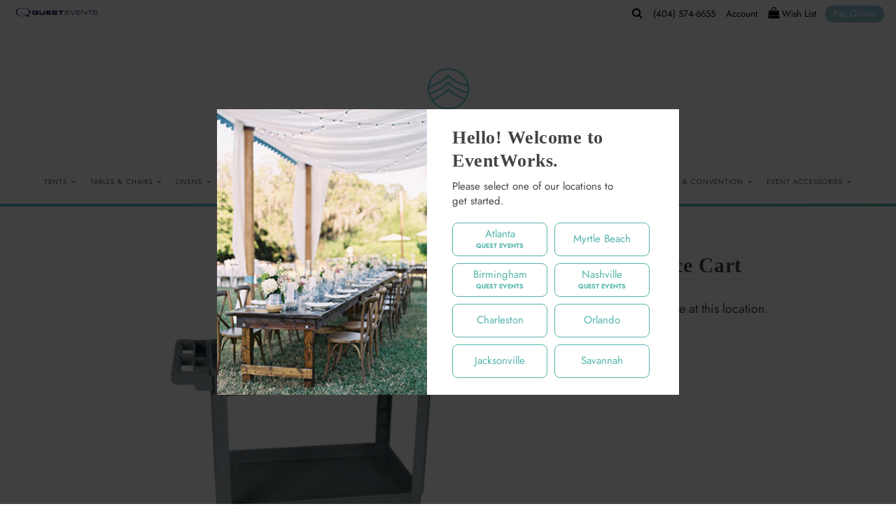

--- FILE ---
content_type: text/html; charset=utf-8
request_url: https://www.eventworksrentals.com/products/multi-use-service-cart
body_size: 33987
content:
<!DOCTYPE html>
<!--[if lt IE 7 ]><html class="ie ie6" lang="en"> <![endif]-->
<!--[if IE 7 ]><html class="ie ie7" lang="en"> <![endif]-->
<!--[if IE 8 ]><html class="ie ie8" lang="en"> <![endif]-->
<!--[if (gte IE 9)|!(IE)]><!--><html lang="en" class="no-js"> <!--<![endif]-->
<head>

<!-- Google Tag Manager -->
<script>(function(w,d,s,l,i){w[l]=w[l]||[];w[l].push({'gtm.start':
new Date().getTime(),event:'gtm.js'});var f=d.getElementsByTagName(s)[0],
j=d.createElement(s),dl=l!='dataLayer'?'&l='+l:'';j.async=true;j.src=
'https://www.googletagmanager.com/gtm.js?id='+i+dl;f.parentNode.insertBefore(j,f);
})(window,document,'script','dataLayer','GTM-WG3MT9V');</script>
<!-- End Google Tag Manager -->
  
  <script>
    var urlBase = location.protocol + '//' + location.host,
    	urlPathname = location.pathname,
        urlQuery = window.location.search,
        setLocation = localStorage.getItem('location'),
        reload = false;
    
    if (urlQuery.indexOf('?location=') !== -1) {
      var urlParams = new URLSearchParams(window.location.search),
          urlLocation = urlParams.get('location');
      
      if (setLocation === null || urlLocation !== setLocation) {    
        localStorage.setItem('location', urlLocation);

        reload = true;
      }
      
    }
    
    if (setLocation !== null) {
      if (urlQuery.indexOf('location=') !== -1) {
        var urlParams = new URLSearchParams(window.location.search),
            urlLocation = urlParams.get('location');

        if (setLocation !== urlLocation) {
          window.location = urlBase + '?location=' + setLocation;
        }
      }
      
      if (urlPathname.indexOf('collections') !== -1 && urlPathname.indexOf('products') === -1 && urlPathname.indexOf(setLocation) === -1) {
        urlPathname += '/' + setLocation + '/'; 

        reload = true;
      }
      
      if (urlQuery.indexOf('location=') === -1) {
        if (urlQuery.indexOf('?') > -1) {
          urlQuery += '&location=' + setLocation;
        }
        else {
          urlQuery += '?location=' + setLocation;
        }
        
        reload = true;
      }
        
      //if (urlPathname.indexOf('chargers') !== -1 && urlQuery.indexOf('view') === -1 && setLocation !== 'atlanta' && setLocation !== 'nashville' && setLocation !== 'birmingham') {
      if (urlPathname.indexOf('chargers') !== -1 && urlQuery.indexOf('view') === -1) {  
      	if (urlQuery.indexOf('?') > -1) {
          urlQuery += '&view=all';
        }
        else {
          urlQuery += '?view=all';
        }
        
        reload = true;
      }
      
      
      
      if (reload === true) {
        window.location = urlBase + urlPathname + urlQuery;
      }
    }

  </script>

  <!-- Meta -->
  <title>
    Multi-Use Service Cart &ndash; EventWorks Rentals
  </title>
  
  <link rel="canonical" href="https://www.eventworksrentals.com/products/multi-use-service-cart" />

  <!-- Viewport -->
  <meta name="viewport" content="width=device-width, initial-scale=1, maximum-scale=1">
  
  <!-- Typekit -->
  <!--// <link rel="stylesheet" href="https://use.typekit.net/bzh3tyl.css"> //-->

  <!-- CSS -->

  <link href="//www.eventworksrentals.com/cdn/shop/t/2/assets/stylesheet.css?v=55862297412999597951763668503" rel="stylesheet" type="text/css" media="all" />
  <link href="//www.eventworksrentals.com/cdn/shop/t/2/assets/queries.css?v=82673781139601349191584069467" rel="stylesheet" type="text/css" media="all" />
  <link href="//www.eventworksrentals.com/cdn/shop/t/2/assets/custom.css?v=171080541840695822851758151166" rel="stylesheet" type="text/css" media="all" />

  <!-- JS -->

  <script src="//ajax.googleapis.com/ajax/libs/jquery/3.5.1/jquery.min.js" type="text/javascript"></script>
  <script src="//www.eventworksrentals.com/cdn/shop/t/2/assets/jquery.webticker.min.js?v=94939291756758153531706290670" type="text/javascript"></script>
  <script src="//www.eventworksrentals.com/cdn/shop/t/2/assets/eventemitter3.min.js?v=27939738353326123541669738947" type="text/javascript"></script>
  

  <script src="//www.eventworksrentals.com/cdn/shopifycloud/storefront/assets/themes_support/option_selection-b017cd28.js" type="text/javascript"></script>

  

  <script>window.performance && window.performance.mark && window.performance.mark('shopify.content_for_header.start');</script><meta id="shopify-digital-wallet" name="shopify-digital-wallet" content="/35115171978/digital_wallets/dialog">
<link rel="alternate" type="application/json+oembed" href="https://www.eventworksrentals.com/products/multi-use-service-cart.oembed">
<script async="async" src="/checkouts/internal/preloads.js?locale=en-US"></script>
<script id="shopify-features" type="application/json">{"accessToken":"9fba48960f18e8d50374b1716f31da37","betas":["rich-media-storefront-analytics"],"domain":"www.eventworksrentals.com","predictiveSearch":true,"shopId":35115171978,"locale":"en"}</script>
<script>var Shopify = Shopify || {};
Shopify.shop = "peachtree-tents-events-dev.myshopify.com";
Shopify.locale = "en";
Shopify.currency = {"active":"USD","rate":"1.0"};
Shopify.country = "US";
Shopify.theme = {"name":"Theme export  peachtreetents-com-vantage  12mar...","id":91428585610,"schema_name":"Vantage","schema_version":"6.8.1","theme_store_id":null,"role":"main"};
Shopify.theme.handle = "null";
Shopify.theme.style = {"id":null,"handle":null};
Shopify.cdnHost = "www.eventworksrentals.com/cdn";
Shopify.routes = Shopify.routes || {};
Shopify.routes.root = "/";</script>
<script type="module">!function(o){(o.Shopify=o.Shopify||{}).modules=!0}(window);</script>
<script>!function(o){function n(){var o=[];function n(){o.push(Array.prototype.slice.apply(arguments))}return n.q=o,n}var t=o.Shopify=o.Shopify||{};t.loadFeatures=n(),t.autoloadFeatures=n()}(window);</script>
<script id="shop-js-analytics" type="application/json">{"pageType":"product"}</script>
<script defer="defer" async type="module" src="//www.eventworksrentals.com/cdn/shopifycloud/shop-js/modules/v2/client.init-shop-cart-sync_BT-GjEfc.en.esm.js"></script>
<script defer="defer" async type="module" src="//www.eventworksrentals.com/cdn/shopifycloud/shop-js/modules/v2/chunk.common_D58fp_Oc.esm.js"></script>
<script defer="defer" async type="module" src="//www.eventworksrentals.com/cdn/shopifycloud/shop-js/modules/v2/chunk.modal_xMitdFEc.esm.js"></script>
<script type="module">
  await import("//www.eventworksrentals.com/cdn/shopifycloud/shop-js/modules/v2/client.init-shop-cart-sync_BT-GjEfc.en.esm.js");
await import("//www.eventworksrentals.com/cdn/shopifycloud/shop-js/modules/v2/chunk.common_D58fp_Oc.esm.js");
await import("//www.eventworksrentals.com/cdn/shopifycloud/shop-js/modules/v2/chunk.modal_xMitdFEc.esm.js");

  window.Shopify.SignInWithShop?.initShopCartSync?.({"fedCMEnabled":true,"windoidEnabled":true});

</script>
<script id="__st">var __st={"a":35115171978,"offset":-18000,"reqid":"1fbadac6-ad78-4505-8a12-223573350cbd-1769305481","pageurl":"www.eventworksrentals.com\/products\/multi-use-service-cart","u":"62d2de228ecb","p":"product","rtyp":"product","rid":6561679736970};</script>
<script>window.ShopifyPaypalV4VisibilityTracking = true;</script>
<script id="captcha-bootstrap">!function(){'use strict';const t='contact',e='account',n='new_comment',o=[[t,t],['blogs',n],['comments',n],[t,'customer']],c=[[e,'customer_login'],[e,'guest_login'],[e,'recover_customer_password'],[e,'create_customer']],r=t=>t.map((([t,e])=>`form[action*='/${t}']:not([data-nocaptcha='true']) input[name='form_type'][value='${e}']`)).join(','),a=t=>()=>t?[...document.querySelectorAll(t)].map((t=>t.form)):[];function s(){const t=[...o],e=r(t);return a(e)}const i='password',u='form_key',d=['recaptcha-v3-token','g-recaptcha-response','h-captcha-response',i],f=()=>{try{return window.sessionStorage}catch{return}},m='__shopify_v',_=t=>t.elements[u];function p(t,e,n=!1){try{const o=window.sessionStorage,c=JSON.parse(o.getItem(e)),{data:r}=function(t){const{data:e,action:n}=t;return t[m]||n?{data:e,action:n}:{data:t,action:n}}(c);for(const[e,n]of Object.entries(r))t.elements[e]&&(t.elements[e].value=n);n&&o.removeItem(e)}catch(o){console.error('form repopulation failed',{error:o})}}const l='form_type',E='cptcha';function T(t){t.dataset[E]=!0}const w=window,h=w.document,L='Shopify',v='ce_forms',y='captcha';let A=!1;((t,e)=>{const n=(g='f06e6c50-85a8-45c8-87d0-21a2b65856fe',I='https://cdn.shopify.com/shopifycloud/storefront-forms-hcaptcha/ce_storefront_forms_captcha_hcaptcha.v1.5.2.iife.js',D={infoText:'Protected by hCaptcha',privacyText:'Privacy',termsText:'Terms'},(t,e,n)=>{const o=w[L][v],c=o.bindForm;if(c)return c(t,g,e,D).then(n);var r;o.q.push([[t,g,e,D],n]),r=I,A||(h.body.append(Object.assign(h.createElement('script'),{id:'captcha-provider',async:!0,src:r})),A=!0)});var g,I,D;w[L]=w[L]||{},w[L][v]=w[L][v]||{},w[L][v].q=[],w[L][y]=w[L][y]||{},w[L][y].protect=function(t,e){n(t,void 0,e),T(t)},Object.freeze(w[L][y]),function(t,e,n,w,h,L){const[v,y,A,g]=function(t,e,n){const i=e?o:[],u=t?c:[],d=[...i,...u],f=r(d),m=r(i),_=r(d.filter((([t,e])=>n.includes(e))));return[a(f),a(m),a(_),s()]}(w,h,L),I=t=>{const e=t.target;return e instanceof HTMLFormElement?e:e&&e.form},D=t=>v().includes(t);t.addEventListener('submit',(t=>{const e=I(t);if(!e)return;const n=D(e)&&!e.dataset.hcaptchaBound&&!e.dataset.recaptchaBound,o=_(e),c=g().includes(e)&&(!o||!o.value);(n||c)&&t.preventDefault(),c&&!n&&(function(t){try{if(!f())return;!function(t){const e=f();if(!e)return;const n=_(t);if(!n)return;const o=n.value;o&&e.removeItem(o)}(t);const e=Array.from(Array(32),(()=>Math.random().toString(36)[2])).join('');!function(t,e){_(t)||t.append(Object.assign(document.createElement('input'),{type:'hidden',name:u})),t.elements[u].value=e}(t,e),function(t,e){const n=f();if(!n)return;const o=[...t.querySelectorAll(`input[type='${i}']`)].map((({name:t})=>t)),c=[...d,...o],r={};for(const[a,s]of new FormData(t).entries())c.includes(a)||(r[a]=s);n.setItem(e,JSON.stringify({[m]:1,action:t.action,data:r}))}(t,e)}catch(e){console.error('failed to persist form',e)}}(e),e.submit())}));const S=(t,e)=>{t&&!t.dataset[E]&&(n(t,e.some((e=>e===t))),T(t))};for(const o of['focusin','change'])t.addEventListener(o,(t=>{const e=I(t);D(e)&&S(e,y())}));const B=e.get('form_key'),M=e.get(l),P=B&&M;t.addEventListener('DOMContentLoaded',(()=>{const t=y();if(P)for(const e of t)e.elements[l].value===M&&p(e,B);[...new Set([...A(),...v().filter((t=>'true'===t.dataset.shopifyCaptcha))])].forEach((e=>S(e,t)))}))}(h,new URLSearchParams(w.location.search),n,t,e,['guest_login'])})(!0,!0)}();</script>
<script integrity="sha256-4kQ18oKyAcykRKYeNunJcIwy7WH5gtpwJnB7kiuLZ1E=" data-source-attribution="shopify.loadfeatures" defer="defer" src="//www.eventworksrentals.com/cdn/shopifycloud/storefront/assets/storefront/load_feature-a0a9edcb.js" crossorigin="anonymous"></script>
<script data-source-attribution="shopify.dynamic_checkout.dynamic.init">var Shopify=Shopify||{};Shopify.PaymentButton=Shopify.PaymentButton||{isStorefrontPortableWallets:!0,init:function(){window.Shopify.PaymentButton.init=function(){};var t=document.createElement("script");t.src="https://www.eventworksrentals.com/cdn/shopifycloud/portable-wallets/latest/portable-wallets.en.js",t.type="module",document.head.appendChild(t)}};
</script>
<script data-source-attribution="shopify.dynamic_checkout.buyer_consent">
  function portableWalletsHideBuyerConsent(e){var t=document.getElementById("shopify-buyer-consent"),n=document.getElementById("shopify-subscription-policy-button");t&&n&&(t.classList.add("hidden"),t.setAttribute("aria-hidden","true"),n.removeEventListener("click",e))}function portableWalletsShowBuyerConsent(e){var t=document.getElementById("shopify-buyer-consent"),n=document.getElementById("shopify-subscription-policy-button");t&&n&&(t.classList.remove("hidden"),t.removeAttribute("aria-hidden"),n.addEventListener("click",e))}window.Shopify?.PaymentButton&&(window.Shopify.PaymentButton.hideBuyerConsent=portableWalletsHideBuyerConsent,window.Shopify.PaymentButton.showBuyerConsent=portableWalletsShowBuyerConsent);
</script>
<script data-source-attribution="shopify.dynamic_checkout.cart.bootstrap">document.addEventListener("DOMContentLoaded",(function(){function t(){return document.querySelector("shopify-accelerated-checkout-cart, shopify-accelerated-checkout")}if(t())Shopify.PaymentButton.init();else{new MutationObserver((function(e,n){t()&&(Shopify.PaymentButton.init(),n.disconnect())})).observe(document.body,{childList:!0,subtree:!0})}}));
</script>
<script id="sections-script" data-sections="product-recommendations" defer="defer" src="//www.eventworksrentals.com/cdn/shop/t/2/compiled_assets/scripts.js?v=3879"></script>
<script>window.performance && window.performance.mark && window.performance.mark('shopify.content_for_header.end');</script>

  

  <!-- Favicon -->
  
  <link rel="shortcut icon" href="//www.eventworksrentals.com/cdn/shop/files/ew_favicon_32x32.png?v=1643164956" type="image/png" />
  
	
  <script type="application/ld+json">
{
  "@context": "https://schema.org",
  "@type": ["Organization", "LocalBusiness"],
  "@id": "https://www.eventworksrentals.com/#organization",
  "name": "Event Works Rentals",
  "url": "https://www.eventworksrentals.com/",
  "description": "Quest Events is North America’s leader in stunning drape, modular scenic, staging, furnishings, linens, and décor rentals, providing full-service event rental and installation solutions for AV, hospitality, corporate, wedding, and exhibition clients.",
  "telephone": "+1-877-783-7888",
  "priceRange": "$$",
  "address": {
    "@type": "PostalAddress",
    "streetAddress": "2591 Dallas Pkwy",
    "addressLocality": "Frisco",
    "addressRegion": "TX",
    "postalCode": "75034",
    "addressCountry": "US"
  },
  "areaServed": [
    "Atlanta",
    "Charleston",
    "Jacksonville",
    "Myrtle Beach",
    "Nashville",
    "Orlando",
    "Savannah"
  ]
}
</script>




<!-- BEGIN app block: shopify://apps/sa-request-a-quote/blocks/app-embed-block/56d84fcb-37c7-4592-bb51-641b7ec5eef0 -->


<script type="text/javascript">
    var config = {"settings":{"app_url":"https:\/\/quote.samita.io","shop_url":"peachtree-tents-events-dev.myshopify.com","domain":"www.eventworksrentals.com","plan":"PRO","app_id":"1534793","new_frontend":1,"new_setting":1,"front_shop_url":"www.eventworksrentals.com","search_template_created":"true","collection_enable":0,"product_enable":1,"rfq_page":"request-for-quote","rfq_history":"quotes-history","lang_translations":[],"lang_translationsFormbuilder":[],"selector":{"productForm":[".home-product form[action*=\"\/cart\/add\"]",".shop-product form[action*=\"\/cart\/add\"]","#shopify-section-featured-product form[action*=\"\/cart\/add\"]","form.apb-product-form",".product-form__buy-buttons form[action*=\"\/cart\/add\"]","product-form form[action*=\"\/cart\/add\"]",".product-form form[action*=\"\/cart\/add\"]",".product-page form[action*=\"\/cart\/add\"]",".product-add form[action*=\"\/cart\/add\"]","[id*=\"ProductSection--\"] form[action*=\"\/cart\/add\"]","form#add-to-cart-form","form.sf-cart__form","form.productForm","form.product-form","form.product-single__form","form.shopify-product-form:not(#product-form-installment)","form.atc-form","form.atc-form-mobile","form[action*=\"\/cart\/add\"]:not([hidden]):not(#product-form-installment)"],"addtocart_selector":"#shopify_add_to_cart,.product-form .btn-cart,.js-product-button-add-to-cart,.shopify-product-form .btn-addtocart,#product-add-to-cart,.shopify-product-form .add_to_cart,.product-details__add-to-cart-button,.shopify-product-form .product-submit,.product-form__cart-buttons,.shopify-product-form input[type=\"submit\"],.js-product-form button[type=\"submit\"],form.product-purchase-form button[type=\"submit\"],#addToCart,#AddToCart,[data-btn-type=\"add-to-cart\"],.default-cart-button__button,.shopify-product-form button[data-add-to-cart],form[data-product-form] .add-to-cart-btn,.product__submit__add,.product-form .add-to-cart-button,.product-form__cart-submit,.shopify-product-form button[data-product-add],#AddToCart--product-template,.product-buy-buttons--cta,.product-form__add-btn,form[data-type=\"add-to-cart-form\"] .product__add-to-cart,.productForm .productForm-submit,.ProductForm__AddToCart,.shopify-product-form .btn--add-to-cart,.ajax-product-form button[data-add-to-cart],.shopify-product-form .product__submit__add,form[data-product-form] .add-to-cart,.product-form .product__submit__add,.shopify-product-form button[type=\"submit\"][data-add-button],.product-form .product-form__add-button,.product-form__submit,.product-single__form .add-to-cart,form#AddToCartForm button#AddToCart,form.shopify-product-form button.add-to-cart,form[action*=\"\/cart\/add\"] [name=\"add\"],form[action*=\"\/cart\/add\"] button#AddToCartDesk, form[data-product-form] button[data-product-add], .product-form--atc-button[data-product-atc], .globo-validationForm, button.single_add_to_cart_button, input#AddToCart-product-template, button[data-action=\"add-to-cart\"], .product-details-wrapper .add-to-cart input, form.product-menu-form .product-menu-button[data-product-menu-button-atc], .product-add input#AddToCart, #product-content #add-to-cart #addToCart, .product-form-submit-wrap .add-to-cart-button, .productForm-block .productForm-submit, .btn-wrapper-c .add, .product-submit input.add-to-cart, .form-element-quantity-submit .form-element-submit-button, .quantity-submit-row__submit input, form#AddToCartForm .product-add input#addToCart, .product__form .product__add-to-cart, #product-description form .product-add .add, .product-add input.button.product-add-available, .globo__validation-default, #product-area .product-details-wrapper .options .selector-wrapper .submit,.product_type_simple add_to_cart_button,.pr_atc,.js-product-button-add-to-cart,.product-cta,.tt-btn-addtocart,.product-card-interaction,.product-item__quick-form,.product--quick-add,.btn--quick[data-add-to-cart],.product-card-btn__btn,.productitem--action-atc,.quick-add-btn,.quick-add-button,.product-item__quick-add-button,add-to-cart,.cartButton,.product_after_shop_loop_buttons,.quick-buy-product-form .pb-button-shadow,.product-form__submit,.quick-add__submit,.product__submit__add,form #AddToCart-product-template, form #AddToCart, form #addToCart-product-template, form .product__add-to-cart-button, form .product-form__cart-submit, form .add-to-cart, form .cart-functions \u003e button, form .productitem--action-atc, form .product-form--atc-button, form .product-menu-button-atc, form .product__add-to-cart, form .add-to-cart-button, form #addToCart, form .product-detail__form__action \u003e button, form .product-form-submit-wrap \u003e input, form .product-form input[type=\"submit\"], form input.submit, form .add_to_cart, form .product-item-quick-shop, form #add-to-cart, form .productForm-submit, form .add-to-cart-btn, form .product-single__add-btn, form .quick-add--add-button, form .product-page--add-to-cart, form .addToCart, form .product-form .form-actions, form .button.add, form button#add, form .addtocart, form .AddtoCart, form .product-add input.add, form button#purchase, form[action*=\"\/cart\/add\"] button[type=\"submit\"], form .product__form button[type=\"submit\"], form #AddToCart--product-template","addToCartTextElement":"[data-add-to-cart-text], [data-button-text], .button-text, *:not(.icon):not(.spinner):not(.no-js):not(.spinner-inner-1):not(.spinner-inner-2):not(.spinner-inner-3)","collectionProductForm":".spf-product__form, form[action*=\"\/cart\/add\"]","collectionAddToCartSelector":".collectionPreorderAddToCartBtn, [type=\"submit\"]:not(.quick-add__submit), [name=\"add\"]:not(.quick-add__submit), .add-to-cart-btn, .pt-btn-addtocart, .js-add-to-cart, .tt-btn-addtocart, .spf-product__form-btn-addtocart, .ProductForm__AddToCart, button.gt_button.gt_product-button--add-to-cart, .button--addToCart","productCollectionItem":".grid__item, .product-item, .card \u003e .card__content .card__information,.collection-product-card,.sf__pcard,.product-item__content,.products .product-col,.pr_list_item,.pr_grid_item,.product-wrap,.tt-layout-product-item .tt-product,.products-grid .grid-item,.product-grid .indiv-product, .product-list [data-product-item],.product-list .product-block,.collection-products .collection-product,.collection__grid-loop .product-index,.product-thumbnail[data-product-thumbnail],.filters-results .product-list .card,.product-loop .product-index,#main-collection-product-grid .product-index,.collection-container .product,.featured-collection .product,.collection__grid-item,.collection-product,[data-product-grid-item],.product-grid-item.product-grid-item--featured,.collection__products .product-grid-item, .collection-alternating-product,.product-list-item, .collection-product-grid [class*=\"column\"],.collection-filters .product-grid-item, .featured-collection__content .featured-collection__item,.collection-grid .grid-item.grid-product,#CollectionProductGrid .collection-list li,.collection__products .product-item,.collection__products .product-item,#main-collection-product-grid .product-loop__item,.product-loop .product-loop__item, .products #ajaxSection c:not(.card-price),#main-collection-products .product,.grid.gap-theme \u003e li,.mainCollectionProductGrid .grid .block-product,.collection-grid-main .items-start \u003e .block, .s-collection__products .c-product-item,.products-grid .product,[data-section-type=\"collection\"] .group.block,.blocklayout .block.product,.sf__pcard,.product-grid .product-block,.product-list .product-block .product-block__inner, .collection.grid .product-item .product-item__wrapper,.collection--body--grid .product--root,.o-layout__item .product-card,.productgrid--items .productgrid--item .productitem,.box__collection,.collection-page__product,.collection-grid__row .product-block .product-block__inner,.ProductList .Grid__Cell .ProductItem .ProductItem__Wrapper,.items .item .item__inner,.grid-flex .product-block,.product-loop .product,.collection__products .product-tile,.product-list .product-item, .product-grid .grid-item .grid-item__content,.collection .product-item, .collection__grid .product-card .product-card-info,.collection-list .block,.collection__products .product-item,.product--root[data-product-view=grid],.grid__wrapper .product-loop__item,.collection__list-item, #CollectionSection .grid-uniform .grid-item, #shopify-section-collection-template .product-item, .collections__products .featured-collections__item, .collection-grid-section:not(.shopify-section),.spf-product-card,.product-grid-item,.productitem, .type-product-grid-item, .product-details, .featured-product-content","productCollectionHref":"h3[data-href*=\"\/products\/\"], div[data-href*=\"\/products\/\"], a.product-block__link[href*=\"\/products\/\"], a.indiv-product__link[href*=\"\/products\/\"], a.thumbnail__link[href*=\"\/products\/\"], a.product-item__link[href*=\"\/products\/\"], a.product-card__link[href*=\"\/products\/\"], a.product-card-link[href*=\"\/products\/\"], a.product-block__image__link[href*=\"\/products\/\"], a.stretched-link[href*=\"\/products\/\"], a.grid-product__link[href*=\"\/products\/\"], a.product-grid-item--link[href*=\"\/products\/\"], a.product-link[href*=\"\/products\/\"], a.product__link[href*=\"\/products\/\"], a.full-unstyled-link[href*=\"\/products\/\"], a.grid-item__link[href*=\"\/products\/\"], a.grid-product__link[href*=\"\/products\/\"], a[data-product-page-link][href*=\"\/products\/\"], a[href*=\"\/products\/\"]:not(.logo-bar__link,.ButtonGroup__Item.Button,.menu-promotion__link,.site-nav__link,.mobile-nav__link,.hero__sidebyside-image-link,.announcement-link,.breadcrumbs-list__link,.single-level-link,.d-none,.icon-twitter,.icon-facebook,.icon-pinterest,#btn,.list-menu__item.link.link--tex,.btnProductQuickview,.index-banner-slides-each,.global-banner-switch,.sub-nav-item-link,.announcement-bar__link)","quickViewSelector":"a.quickview-icon.quickview, .qv-icon, .previewer-button, .sca-qv-button, .product-item__action-button[data-action=\"open-modal\"], .boost-pfs-quickview-btn, .collection-product[data-action=\"show-product\"], button.product-item__quick-shop-button, .product-item__quick-shop-button-wrapper, .open-quick-view, .product-item__action-button[data-action=\"open-modal\"], .tt-btn-quickview, .product-item-quick-shop .available, .quickshop-trigger, .productitem--action-trigger:not(.productitem--action-atc), .quick-product__btn, .thumbnail, .quick_shop, a.sca-qv-button, .overlay, .quick-view, .open-quick-view, [data-product-card-link], a[rel=\"quick-view\"], a.quick-buy, div.quickview-button \u003e a, .block-inner a.more-info, .quick-shop-modal-trigger, a.quick-view-btn, a.spo-quick-view, div.quickView-button, a.product__label--quick-shop, span.trigger-quick-view, a.act-quickview-button, a.product-modal, [data-quickshop-full], [data-quickshop-slim], [data-quickshop-trigger], .quick_view_btn, .js-quickview-trigger, [id*=\"quick-add-template\"], .js-quickbuy-button","quickViewProductForm":".qv-form, .qview-form, .description-wrapper_content, .wx-product-wrapper, #sca-qv-add-item-form, .product-form, #boost-pfs-quickview-cart-form, .product.preview .shopify-product-form, .product-details__form, .gfqv-product-form, #ModalquickView form#modal_quick_view, .quick_view_form, .product_form, .quick-buy__product-form, .quick-shop-modal form[action*=\"\/cart\/add\"], #quick-shop-modal form[action*=\"\/cart\/add\"], .white-popup.quick-view form[action*=\"\/cart\/add\"], .quick-view form[action*=\"\/cart\/add\"], [id*=\"QuickShopModal-\"] form[action*=\"\/cart\/add\"], .quick-shop.active form[action*=\"\/cart\/add\"], .quick-view-panel form[action*=\"\/cart\/add\"], .content.product.preview form[action*=\"\/cart\/add\"], .quickView-wrap form[action*=\"\/cart\/add\"], .quick-modal form[action*=\"\/cart\/add\"], #colorbox form[action*=\"\/cart\/add\"], .product-quick-view form[action*=\"\/cart\/add\"], .quickform, .modal--quickshop-full, .modal--quickshop form[action*=\"\/cart\/add\"], .quick-shop-form, .fancybox-inner form[action*=\"\/cart\/add\"], #quick-view-modal form[action*=\"\/cart\/add\"], [data-product-modal] form[action*=\"\/cart\/add\"], .modal--quick-shop.modal--is-active form[action*=\"\/cart\/add\"]","searchResultSelector":".predictive-search, .search__results__products, .search-bar__results, .predictive-search-results, #PredictiveResults, .search-results-panel, .search-flydown--results, .header-search-results-wrapper, .main_search__popup","searchResultItemSelector":".predictive-search__list-item, .predictive-search__results-list li, ul li, .product-item, .search-bar__results-products .mini-product, .search__product-loop li, .grid-item, .grid-product, .search--result-group .row, .search-flydown--product, .predictive-search-group .grid, .main-search-result, .search-result","price_selector":".sf__pcard-price,.shopify-Price-amount,#price_ppr,.product-page-info__price,.tt-price,.price-box,.product__price-container,.product-meta__price-list-container,.product-item-meta__price-list-container,.collection-product-price,.product__grid__price,.product-grid-item__price,.product-price--wrapper,.price__current,.product-loop-element__price,.product-block__price,[class*=\"product-card-price\"],.ProductMeta__PriceList,.ProductItem__PriceList,.product-detail__price,.price_wrapper,.product__price__wrap,[data-price-wrapper],.product-item__price-list,.product-single__prices,.product-block--price,.product-page--pricing,.current-price,.product-prices,.product-card-prices,.product-price-block,product-price-root,.product--price-container,.product-form__prices,.product-loop__price,.card-price,.product-price-container,.product_after_shop_loop_price,.main-product__price,.product-block-price,span[data-product-price],.block-price,product-price,.price-wrapper,.price__container,#ProductPrice-product-template,#ProductPrice,.product-price,.product__price—reg,#productPrice-product-template,.product__current-price,.product-thumb-caption-price-current,.product-item-caption-price-current,.grid-product__price,.product__price,span.price:not(.mini-cart__content .price),span.product-price,.productitem--price,.product-pricing,span.money,.product-item__price,.product-list-item-price,p.price,div.price,.product-meta__prices,div.product-price,span#price,.price.money,h3.price,a.price,.price-area,.product-item-price,.pricearea,.collectionGrid .collectionBlock-info \u003e p,#ComparePrice,.product--price-wrapper,.product-page--price-wrapper,.color--shop-accent.font-size--s.t--meta.f--main,.ComparePrice,.ProductPrice,.prodThumb .title span:last-child,.product-single__price-product-template,.product-info-price,.price-money,.prod-price,#price-field,.product-grid--price,.prices,.pricing,#product-price,.money-styling,.compare-at-price,.product-item--price,.card__price,.product-card__price,.product-price__price,.product-item__price-wrapper,.product-single__price,.grid-product__price-wrap,a.grid-link p.grid-link__meta,dl.price,.mini-product__price,.predictive-search__price","buynow_selector":".shopify-payment-button","quantity_selector":"[name=\"quantity\"], input.quantity, [name=\"qty\"]","variantSelector":".product-form__variants, .ga-product_variant_select, select[name=\"id\"], input[name=\"id\"], .qview-variants \u003e select, select[name=\"id[]\"], input[name=\"grfqId\"], select[name=\"idGlobo\"]","variantActivator":".product-form__chip-wrapper, .product__swatches [data-swatch-option], .swatch__container .swatch__option, .gf_swatches .gf_swatch, .product-form__controls-group-options select, ul.clickyboxes li, .pf-variant-select, ul.swatches-select li, .product-options__value, .form-check-swatch, button.btn.swatch select.product__variant, .pf-container a, button.variant.option, ul.js-product__variant--container li, .variant-input, .product-variant \u003e ul \u003e li  ,.input--dropdown, .HorizontalList \u003e li, .product-single__swatch__item, .globo-swatch-list ul.value \u003e .select-option, .form-swatch-item, .selector-wrapper select, select.pf-input, ul.swatches-select \u003e li.nt-swatch.swatch_pr_item, ul.gfqv-swatch-values \u003e li, .lh-swatch-select, .swatch-image, .variant-image-swatch, #option-size, .selector-wrapper .replaced, .regular-select-content \u003e .regular-select-item, .radios--input, ul.swatch-view \u003e li \u003e .swatch-selector ,.single-option-selector, .swatch-element input, [data-product-option], .single-option-selector__radio, [data-index^=\"option\"], .SizeSwatchList input, .swatch-panda input[type=radio], .swatch input, .swatch-element input[type=radio], select[id*=\"product-select-\"], select[id|=\"product-select-option\"], [id|=\"productSelect-product\"], [id|=\"ProductSelect-option\"],select[id|=\"product-variants-option\"],select[id|=\"sca-qv-product-selected-option\"],select[id*=\"product-variants-\"],select[id|=\"product-selectors-option\"],select[id|=\"variant-listbox-option\"],select[id|=\"id-option\"],select[id|=\"SingleOptionSelector\"], .variant-input-wrap input, [data-action=\"select-value\"], .product-swatch-list li, .product-form__input input","checkout_btn":"input[type=\"submit\"][name=\"checkout\"], button[type=\"submit\"][name=\"checkout\"], button[type=\"button\"][name=\"checkout\"]","quoteCounter":".quotecounter .bigquotecounter, .cart-icon .quotecount, cart-icon .count, [id=\"quoteCount\"], .quoteCount, .g-quote-item span.g-badge, .medium-up--hide.small--one-half .site-header__cart span.quotecount","positionButton":".g-atc","positionCollectionButton":".g-collection-atc","positionQuickviewButton":".g-quickview-atc","positionFeatureButton":".g-feature-atc","positionSearchButton":".g-feature-atc","positionLoginButton":".g-login-btn"},"classes":{"rfqButton":"rfq-btn","rfqCollectionButton":"rfq-collection-btn","rfqCartButton":"rfq-btn-cart","rfqLoginButton":"grfq-login-to-see-price-btn","rfqTheme":"rfq-theme","rfqHidden":"rfq-hidden","rfqHidePrice":"GRFQHidePrice","rfqHideAtcBtn":"GRFQHideAddToCartButton","rfqHideBuynowBtn":"GRFQHideBuyNowButton","rfqCollectionContent":"rfq-collection-content","rfqCollectionLoaded":"rfq-collection-loaded","rfqCollectionItem":"rfq-collection-item","rfqCollectionVariantSelector":"rfq-variant-id","rfqSingleProductForm":"rfq-product-form","rfqCollectionProductForm":"rfq-collection-form","rfqFeatureProductForm":"rfq-feature-form","rfqQuickviewProductForm":"rfq-quickview-form","rfqCollectionActivator":"rfq-variant-selector"},"useLocalStorage":false,"translation_default":{"addProductGroup":"Create sectioned quote","addProductToGroup":"Add products to group","add":"ADD","searchToAddProduct":"Search to add product","clearGroup":"Clear group","duplicateItem":"Duplicate item","groupEmpty":"This group is currently empty product","note":"Note","whisedPrice":"Wished price","button":"Add to Wish List","popupsuccess":"The product %s is added to your wish list.","popupproductselection":null,"popupreviewinformation":null,"popupcontactinformation":null,"popupcontinue":"Continue Shopping","popupviewquote":"View Wish List","popupnextstep":"Next step","popuppreviousstep":"Previous step","productsubheading":"Enter your quote quantity for each variant","popupcontactinformationheading":"Contact information","popupcontactinformationsubheading":"In order to reach out to you we would like to know a bit more about you.","popupback":"Back","popupupdate":"Update","popupproducts":"Products","popupproductssubheading":"The following products will be added to your quote request","popupthankyou":"Thank you","toast_message":"Product added to quote","pageempty":"Your wish list is currently empty.","pagebutton":"Submit Wish List","pagesubmitting":"Submitting Wish List","pagesuccess":"Thank you for submitting your wish list!","pagecontinueshopping":"Continue Adding to your Wish List","pageimage":null,"pageproduct":"Product","pagevendor":"Vendor","pagesku":"SKU","pageoption":"Option","pagequantity":"Quantity","pageprice":"Price","pagetotal":"Total","formrequest":"Form Request","pagesubtotal":"Subtotal","pageremove":"Remove","error_messages":{"required":"Please fill in this field","invalid_email":"Invalid email","file_size_limit":"File size exceed limit","file_not_allowed":"File extension is not allowed","required_captcha":"Please verify captcha"},"historylogin":"You have to {login|login} to use Quote history feature.","historyempty":"You haven't placed any quote yet.","historyaccount":"Account Information","historycustomer":"Customer Name","historyid":null,"historydate":"Date","historyitems":"Items","historyaction":"Action","historyview":"View","login_to_show_price_button":"Login to see price","message_toast":"Product added to quote"},"show_buynow":1,"show_atc":1,"show_price":4,"convert_cart_enable":2,"redirectUrl":"https:\/\/www.eventworksrentals.com\/","message_type_afteratq":"popup","require_login":0,"login_to_show_price":0,"login_to_show_price_button_background":"transparent","login_to_show_price_button_text_color":"inherit","money_format":"$","money_format_full":"${{amount}}","rules":{"all":{"enable":true},"manual":{"enable":false,"manual_products":null},"automate":{"enable":false,"automate_rule":[{"value":"","where":"CONTAINS","select":"TITLE"}],"automate_operator":"and"}},"hide_price_rule":{"manual":{"ids":[]},"automate":{"operator":"and","rule":[{"select":"TITLE","value":"drape","where":"CONTAINS"}]}},"settings":{"historylogin":"You have to {login|login} to use Quote history feature.","begin":1},"file_extension":["pdf","jpg","jpeg","psd"],"reCAPTCHASiteKey":null,"product_field_display":["option"],"form_elements":[{"id":818024,"form_id":11766,"code":"name","type":"text","subtype":"text","label":"Name","default":null,"defaultValue":null,"hidden":0,"autofill":null,"placeholder":null,"className":null,"maxlength":null,"rows":null,"required":1,"validate":null,"allow_multiple":null,"width":"100","description":null,"created_at":"2025-09-05T17:27:07.000000Z","updated_at":"2025-09-05T17:27:07.000000Z"},{"id":818025,"form_id":11766,"code":"email","type":"text","subtype":"text","label":"Email","default":null,"defaultValue":null,"hidden":0,"autofill":null,"placeholder":null,"className":null,"maxlength":null,"rows":null,"required":1,"validate":null,"allow_multiple":null,"width":"50","description":null,"created_at":"2025-09-05T17:27:07.000000Z","updated_at":"2025-09-05T17:27:07.000000Z"},{"id":818026,"form_id":11766,"code":"text-1568918299025","type":"text","subtype":"text","label":"Phone Number","default":null,"defaultValue":null,"hidden":0,"autofill":null,"placeholder":null,"className":null,"maxlength":null,"rows":null,"required":1,"validate":null,"allow_multiple":null,"width":"50","description":null,"created_at":"2025-09-05T17:27:08.000000Z","updated_at":"2025-09-05T17:27:08.000000Z"},{"id":818027,"form_id":11766,"code":"text__1754687721973","type":"text","subtype":null,"label":"Billing Address","default":null,"defaultValue":null,"hidden":0,"autofill":null,"placeholder":"Name\/Company","className":null,"maxlength":null,"rows":null,"required":1,"validate":null,"allow_multiple":null,"width":"100","description":null,"created_at":"2025-09-05T17:27:08.000000Z","updated_at":"2025-09-05T17:27:08.000000Z"},{"id":818028,"form_id":11766,"code":"text__1754687837591","type":"text","subtype":null,"label":"Street Address 1","default":null,"defaultValue":null,"hidden":0,"autofill":null,"placeholder":"Street Address","className":null,"maxlength":null,"rows":null,"required":1,"validate":null,"allow_multiple":null,"width":"100","description":null,"created_at":"2025-09-05T17:27:08.000000Z","updated_at":"2025-09-05T17:27:08.000000Z"},{"id":818029,"form_id":11766,"code":"text__1754687893993","type":"text","subtype":null,"label":"Street Address 2","default":null,"defaultValue":null,"hidden":0,"autofill":null,"placeholder":"Street Address 2","className":null,"maxlength":null,"rows":null,"required":null,"validate":null,"allow_multiple":null,"width":"100","description":null,"created_at":"2025-09-05T17:27:08.000000Z","updated_at":"2025-09-05T17:27:08.000000Z"},{"id":818030,"form_id":11766,"code":"text__1754687916543","type":"text","subtype":null,"label":"City","default":null,"defaultValue":null,"hidden":0,"autofill":null,"placeholder":null,"className":null,"maxlength":null,"rows":null,"required":1,"validate":null,"allow_multiple":null,"width":"100","description":null,"created_at":"2025-09-05T17:27:08.000000Z","updated_at":"2025-09-05T17:27:08.000000Z"},{"id":818031,"form_id":11766,"code":"text__1754687964543","type":"text","subtype":null,"label":"State","default":null,"defaultValue":null,"hidden":0,"autofill":null,"placeholder":null,"className":null,"maxlength":null,"rows":null,"required":1,"validate":null,"allow_multiple":null,"width":"33","description":null,"created_at":"2025-09-05T17:27:08.000000Z","updated_at":"2025-09-05T17:27:08.000000Z"},{"id":818032,"form_id":11766,"code":"text__1754688065241","type":"text","subtype":null,"label":"Zip Code","default":null,"defaultValue":null,"hidden":0,"autofill":null,"placeholder":null,"className":null,"maxlength":null,"rows":null,"required":1,"validate":null,"allow_multiple":null,"width":"50","description":null,"created_at":"2025-09-05T17:27:08.000000Z","updated_at":"2025-09-05T17:27:08.000000Z"},{"id":818033,"form_id":11766,"code":"text-1622007562326","type":"select","subtype":null,"label":"Location","default":"[{\"label\":\"Charleston\",\"value\":\"Charleston\",\"selected\":false},{\"label\":\"Savannah\",\"value\":\"Savannah\",\"selected\":false},{\"label\":\"Myrtle Beach\",\"value\":\"Myrtle Beach\",\"selected\":false},{\"label\":\"Jacksonville\",\"value\":\"Jacksonville\",\"selected\":false},{\"label\":\"Orlando\",\"value\":\"Orlando\",\"selected\":false}]","defaultValue":null,"hidden":0,"autofill":null,"placeholder":"Select Location","className":"wish-list-location","maxlength":null,"rows":null,"required":1,"validate":null,"allow_multiple":null,"width":"50","description":"Please select the closest location to you.","created_at":"2025-09-05T17:27:08.000000Z","updated_at":"2025-09-05T17:27:08.000000Z"},{"id":818034,"form_id":11766,"code":"text-1568920785144","type":"text","subtype":"text","label":"Venue or Address","default":null,"defaultValue":null,"hidden":0,"autofill":null,"placeholder":"Enter the venue name","className":null,"maxlength":null,"rows":null,"required":1,"validate":null,"allow_multiple":null,"width":"50","description":null,"created_at":"2025-09-05T17:27:08.000000Z","updated_at":"2025-09-05T17:27:08.000000Z"},{"id":818035,"form_id":11766,"code":"date-1568920700993","type":"date","subtype":null,"label":"Event Date","default":null,"defaultValue":null,"hidden":0,"autofill":null,"placeholder":null,"className":null,"maxlength":null,"rows":null,"required":1,"validate":null,"allow_multiple":null,"width":"50","description":null,"created_at":"2025-09-05T17:27:08.000000Z","updated_at":"2025-09-05T17:27:08.000000Z"},{"id":818036,"form_id":11766,"code":"date-1568920635249","type":"date","subtype":null,"label":"Pick Up Date","default":null,"defaultValue":null,"hidden":0,"autofill":null,"placeholder":null,"className":null,"maxlength":null,"rows":null,"required":null,"validate":null,"allow_multiple":null,"width":"50","description":null,"created_at":"2025-09-05T17:27:08.000000Z","updated_at":"2025-09-05T17:27:08.000000Z"},{"id":818037,"form_id":11766,"code":"date-1568920758973","type":"date","subtype":null,"label":"Delivery Date","default":null,"defaultValue":null,"hidden":0,"autofill":null,"placeholder":null,"className":null,"maxlength":null,"rows":null,"required":null,"validate":null,"allow_multiple":null,"width":"50","description":null,"created_at":"2025-09-05T17:27:08.000000Z","updated_at":"2025-09-05T17:27:08.000000Z"},{"id":818038,"form_id":11766,"code":"radio-group-1685424362941","type":"radio-group","subtype":null,"label":"How did you hear about us?","default":"[{\"label\":\"Google\",\"value\":\"Google\",\"selected\":false},{\"label\":\"Social Media\",\"value\":\"Social Media\",\"selected\":false},{\"label\":\"Referral\",\"value\":\"Referral\",\"selected\":false},{\"label\":\"Other\",\"value\":\"Other\",\"selected\":false}]","defaultValue":null,"hidden":0,"autofill":null,"placeholder":null,"className":null,"maxlength":null,"rows":null,"required":null,"validate":null,"allow_multiple":null,"width":"50","description":"Please select an option.","created_at":"2025-09-05T17:27:08.000000Z","updated_at":"2025-09-05T17:27:08.000000Z"},{"id":818039,"form_id":11766,"code":"message","type":"textarea","subtype":null,"label":"Message","default":null,"defaultValue":null,"hidden":0,"autofill":null,"placeholder":"Enter your message","className":null,"maxlength":null,"rows":null,"required":1,"validate":null,"allow_multiple":null,"width":"50","description":null,"created_at":"2025-09-05T17:27:08.000000Z","updated_at":"2025-09-05T17:27:08.000000Z"},{"id":818040,"form_id":11766,"code":"paragraph-1653626022425","type":"paragraph","subtype":null,"label":"\u003cp\u003e\u003cspan style='color: rgb(0, 0, 0);'\u003eWish list is not a quote, it is an inquiry and does not include exact pricing, delivery fees or taxes. An EventWorks representative will be in touch with you soon to provide a custom quote.\u003c\/span\u003e\u003c\/p\u003e","default":null,"defaultValue":null,"hidden":0,"autofill":null,"placeholder":null,"className":null,"maxlength":null,"rows":null,"required":null,"validate":null,"allow_multiple":null,"width":"50","description":null,"created_at":"2025-09-05T17:27:08.000000Z","updated_at":"2025-09-05T17:27:08.000000Z"}],"quote_widget_enable":false,"quote_widget_action":"go_to_quote_page","quote_widget_icon":null,"quote_widget_label":"Quotes ({numOfItem})","quote_widget_background":"#000","quote_widget_color":"#fff","quote_widget_position":"#000","enable_custom_price":0,"button_background":"","button_color":"#ffffff","buttonfont":null,"popup_primary_bg_color":"#5b227d","appearance":{"fontFamily":"Chenla","customer_info":{"enable":false,"fields_setting":{"contact_info":{"type":["dtc","b2b"],"enable":false,"title":"Contact information","subtype":"h4","helpText":"Login to auto-fill your registered information","fields":[{"code":"contact_info[first_name]","label":"First name","type":"text","placeholder":null,"className":null,"width":"50","hidden":false,"defaultValue":"customer.first_name","required":true},{"code":"contact_info[last_name]","label":"Last name","placeholder":null,"className":null,"type":"text","width":"50","defaultValue":"customer.last_name","hidden":false,"required":true},{"code":"contact_info[email]","label":"Email address","type":"text","placeholder":null,"className":null,"width":"100","hidden":false,"defaultValue":"customer.email","required":true},{"code":"contact_info[phone]","label":"Phone number","placeholder":null,"type":"phone","className":null,"width":"100","defaultValue":"customer.phone","hidden":false,"required":true},{"code":"contact_info[address]","label":"Address","className":null,"type":"select","width":"100","defaultValue":"customer.address","hidden":false,"required":false}]},"company_info":{"type":["b2b"],"enable":false,"title":"Company infomation","subtype":"h4","fields":[{"code":"company_info[name]","label":"Company name","type":"text","placeholder":"Enter your company name","className":null,"width":"100","hidden":false,"required":true},{"code":"company_info[id]","label":"Company id","type":"text","placeholder":"Enter your company ID","className":null,"width":"100","hidden":false,"required":false}]},"billing_address":{"type":["b2b"],"enable":false,"title":"Billing address","subtype":"h4","fields":[{"code":"billing_address[same_shipping_address]","label":"Billing address same as shipping address","placeholder":null,"className":null,"width":"100","type":"checkbox","enable":true,"required":false},{"code":"billing_address[country]","label":"Country\/region","placeholder":null,"className":null,"width":"100","type":"country","default":"[{\"value\":\"AC\",\"label\":\"Ascension Island\",\"selected\":true},{\"value\":\"AD\",\"label\":\"Andorra\"},{\"value\":\"AE\",\"label\":\"United Arab Emirates\"},{\"value\":\"AF\",\"label\":\"Afghanistan\"},{\"value\":\"AG\",\"label\":\"Antigua \u0026 Barbuda\"},{\"value\":\"AI\",\"label\":\"Anguilla\"},{\"value\":\"AL\",\"label\":\"Albania\"},{\"value\":\"AM\",\"label\":\"Armenia\"},{\"value\":\"AN\",\"label\":\"Netherlands Antilles\"},{\"value\":\"AO\",\"label\":\"Angola\"},{\"value\":\"AQ\",\"label\":\"Antarctica\"},{\"value\":\"AR\",\"label\":\"Argentina\"},{\"value\":\"AS\",\"label\":\"American Samoa\"},{\"value\":\"AT\",\"label\":\"Austria\"},{\"value\":\"AU\",\"label\":\"Australia\"},{\"value\":\"AW\",\"label\":\"Aruba\"},{\"value\":\"AX\",\"label\":\"\\u00c5land Islands\"},{\"value\":\"AZ\",\"label\":\"Azerbaijan\"},{\"value\":\"BA\",\"label\":\"Bosnia \u0026 Herzegovina\"},{\"value\":\"BB\",\"label\":\"Barbados\"},{\"value\":\"BD\",\"label\":\"Bangladesh\"},{\"value\":\"BE\",\"label\":\"Belgium\"},{\"value\":\"BF\",\"label\":\"Burkina Faso\"},{\"value\":\"BG\",\"label\":\"Bulgaria\"},{\"value\":\"BH\",\"label\":\"Bahrain\"},{\"value\":\"BI\",\"label\":\"Burundi\"},{\"value\":\"BJ\",\"label\":\"Benin\"},{\"value\":\"BL\",\"label\":\"St. Barth\\u00e9lemy\"},{\"value\":\"BM\",\"label\":\"Bermuda\"},{\"value\":\"BN\",\"label\":\"Brunei\"},{\"value\":\"BO\",\"label\":\"Bolivia\"},{\"value\":\"BQ\",\"label\":\"Caribbean Netherlands\"},{\"value\":\"BR\",\"label\":\"Brazil\"},{\"value\":\"BS\",\"label\":\"Bahamas\"},{\"value\":\"BT\",\"label\":\"Bhutan\"},{\"value\":\"BV\",\"label\":\"Bouvet Island\"},{\"value\":\"BW\",\"label\":\"Botswana\"},{\"value\":\"BY\",\"label\":\"Belarus\"},{\"value\":\"BZ\",\"label\":\"Belize\"},{\"value\":\"CA\",\"label\":\"Canada\"},{\"value\":\"CC\",\"label\":\"Cocos (Keeling) Islands\"},{\"value\":\"CD\",\"label\":\"Congo - Kinshasa\"},{\"value\":\"CF\",\"label\":\"Central African Republic\"},{\"value\":\"CG\",\"label\":\"Congo - Brazzaville\"},{\"value\":\"CH\",\"label\":\"Switzerland\"},{\"value\":\"CI\",\"label\":\"C\\u00f4te d\\u2019Ivoire\"},{\"value\":\"CK\",\"label\":\"Cook Islands\"},{\"value\":\"CL\",\"label\":\"Chile\"},{\"value\":\"CM\",\"label\":\"Cameroon\"},{\"value\":\"CN\",\"label\":\"China\"},{\"value\":\"CO\",\"label\":\"Colombia\"},{\"value\":\"CP\",\"label\":\"Clipperton Island\"},{\"value\":\"CR\",\"label\":\"Costa Rica\"},{\"value\":\"CU\",\"label\":\"Cuba\"},{\"value\":\"CV\",\"label\":\"Cape Verde\"},{\"value\":\"CW\",\"label\":\"Cura\\u00e7ao\"},{\"value\":\"CX\",\"label\":\"Christmas Island\"},{\"value\":\"CY\",\"label\":\"Cyprus\"},{\"value\":\"CZ\",\"label\":\"Czech Republic\"},{\"value\":\"DE\",\"label\":\"Germany\"},{\"value\":\"DG\",\"label\":\"Diego Garcia\"},{\"value\":\"DJ\",\"label\":\"Djibouti\"},{\"value\":\"DK\",\"label\":\"Denmark\"},{\"value\":\"DM\",\"label\":\"Dominica\"},{\"value\":\"DO\",\"label\":\"Dominican Republic\"},{\"value\":\"DZ\",\"label\":\"Algeria\"},{\"value\":\"EA\",\"label\":\"Ceuta \u0026 Melilla\"},{\"value\":\"EC\",\"label\":\"Ecuador\"},{\"value\":\"EE\",\"label\":\"Estonia\"},{\"value\":\"EG\",\"label\":\"Egypt\"},{\"value\":\"EH\",\"label\":\"Western Sahara\"},{\"value\":\"ER\",\"label\":\"Eritrea\"},{\"value\":\"ES\",\"label\":\"Spain\"},{\"value\":\"ET\",\"label\":\"Ethiopia\"},{\"value\":\"EU\",\"label\":\"European Union\"},{\"value\":\"FI\",\"label\":\"Finland\"},{\"value\":\"FJ\",\"label\":\"Fiji\"},{\"value\":\"FK\",\"label\":\"Falkland Islands\"},{\"value\":\"FM\",\"label\":\"Micronesia\"},{\"value\":\"FO\",\"label\":\"Faroe Islands\"},{\"value\":\"FR\",\"label\":\"France\"},{\"value\":\"GA\",\"label\":\"Gabon\"},{\"value\":\"GB\",\"label\":\"United Kingdom\"},{\"value\":\"GD\",\"label\":\"Grenada\"},{\"value\":\"GE\",\"label\":\"Georgia\"},{\"value\":\"GF\",\"label\":\"French Guiana\"},{\"value\":\"GG\",\"label\":\"Guernsey\"},{\"value\":\"GH\",\"label\":\"Ghana\"},{\"value\":\"GI\",\"label\":\"Gibraltar\"},{\"value\":\"GL\",\"label\":\"Greenland\"},{\"value\":\"GM\",\"label\":\"Gambia\"},{\"value\":\"GN\",\"label\":\"Guinea\"},{\"value\":\"GP\",\"label\":\"Guadeloupe\"},{\"value\":\"GQ\",\"label\":\"Equatorial Guinea\"},{\"value\":\"GR\",\"label\":\"Greece\"},{\"value\":\"GS\",\"label\":\"South Georgia \u0026 South Sandwich Islands\"},{\"value\":\"GT\",\"label\":\"Guatemala\"},{\"value\":\"GU\",\"label\":\"Guam\"},{\"value\":\"GW\",\"label\":\"Guinea-Bissau\"},{\"value\":\"GY\",\"label\":\"Guyana\"},{\"value\":\"HK\",\"label\":\"Hong Kong SAR China\"},{\"value\":\"HM\",\"label\":\"Heard \u0026 McDonald Islands\"},{\"value\":\"HN\",\"label\":\"Honduras\"},{\"value\":\"HR\",\"label\":\"Croatia\"},{\"value\":\"HT\",\"label\":\"Haiti\"},{\"value\":\"HU\",\"label\":\"Hungary\"},{\"value\":\"IC\",\"label\":\"Canary Islands\"},{\"value\":\"ID\",\"label\":\"Indonesia\"},{\"value\":\"IE\",\"label\":\"Ireland\"},{\"value\":\"IL\",\"label\":\"Israel\"},{\"value\":\"IM\",\"label\":\"Isle of Man\"},{\"value\":\"IN\",\"label\":\"India\"},{\"value\":\"IO\",\"label\":\"British Indian Ocean Territory\"},{\"value\":\"IQ\",\"label\":\"Iraq\"},{\"value\":\"IR\",\"label\":\"Iran\"},{\"value\":\"IS\",\"label\":\"Iceland\"},{\"value\":\"IT\",\"label\":\"Italy\"},{\"value\":\"JE\",\"label\":\"Jersey\"},{\"value\":\"JM\",\"label\":\"Jamaica\"},{\"value\":\"JO\",\"label\":\"Jordan\"},{\"value\":\"JP\",\"label\":\"Japan\"},{\"value\":\"KE\",\"label\":\"Kenya\"},{\"value\":\"KG\",\"label\":\"Kyrgyzstan\"},{\"value\":\"KH\",\"label\":\"Cambodia\"},{\"value\":\"KI\",\"label\":\"Kiribati\"},{\"value\":\"KM\",\"label\":\"Comoros\"},{\"value\":\"KN\",\"label\":\"St. Kitts \u0026 Nevis\"},{\"value\":\"KP\",\"label\":\"North Korea\"},{\"value\":\"KR\",\"label\":\"South Korea\"},{\"value\":\"KW\",\"label\":\"Kuwait\"},{\"value\":\"KY\",\"label\":\"Cayman Islands\"},{\"value\":\"KZ\",\"label\":\"Kazakhstan\"},{\"value\":\"LA\",\"label\":\"Laos\"},{\"value\":\"LB\",\"label\":\"Lebanon\"},{\"value\":\"LC\",\"label\":\"St. Lucia\"},{\"value\":\"LI\",\"label\":\"Liechtenstein\"},{\"value\":\"LK\",\"label\":\"Sri Lanka\"},{\"value\":\"LR\",\"label\":\"Liberia\"},{\"value\":\"LS\",\"label\":\"Lesotho\"},{\"value\":\"LT\",\"label\":\"Lithuania\"},{\"value\":\"LU\",\"label\":\"Luxembourg\"},{\"value\":\"LV\",\"label\":\"Latvia\"},{\"value\":\"LY\",\"label\":\"Libya\"},{\"value\":\"MA\",\"label\":\"Morocco\"},{\"value\":\"MC\",\"label\":\"Monaco\"},{\"value\":\"MD\",\"label\":\"Moldova\"},{\"value\":\"ME\",\"label\":\"Montenegro\"},{\"value\":\"MF\",\"label\":\"St. Martin\"},{\"value\":\"MG\",\"label\":\"Madagascar\"},{\"value\":\"MH\",\"label\":\"Marshall Islands\"},{\"value\":\"MK\",\"label\":\"Macedonia\"},{\"value\":\"ML\",\"label\":\"Mali\"},{\"value\":\"MM\",\"label\":\"Myanmar (Burma)\"},{\"value\":\"MN\",\"label\":\"Mongolia\"},{\"value\":\"MO\",\"label\":\"Macau SAR China\"},{\"value\":\"MP\",\"label\":\"Northern Mariana Islands\"},{\"value\":\"MQ\",\"label\":\"Martinique\"},{\"value\":\"MR\",\"label\":\"Mauritania\"},{\"value\":\"MS\",\"label\":\"Montserrat\"},{\"value\":\"MT\",\"label\":\"Malta\"},{\"value\":\"MU\",\"label\":\"Mauritius\"},{\"value\":\"MV\",\"label\":\"Maldives\"},{\"value\":\"MW\",\"label\":\"Malawi\"},{\"value\":\"MX\",\"label\":\"Mexico\"},{\"value\":\"MY\",\"label\":\"Malaysia\"},{\"value\":\"MZ\",\"label\":\"Mozambique\"},{\"value\":\"NA\",\"label\":\"Namibia\"},{\"value\":\"NC\",\"label\":\"New Caledonia\"},{\"value\":\"NE\",\"label\":\"Niger\"},{\"value\":\"NF\",\"label\":\"Norfolk Island\"},{\"value\":\"NG\",\"label\":\"Nigeria\"},{\"value\":\"NI\",\"label\":\"Nicaragua\"},{\"value\":\"NL\",\"label\":\"Netherlands\"},{\"value\":\"NO\",\"label\":\"Norway\"},{\"value\":\"NP\",\"label\":\"Nepal\"},{\"value\":\"NR\",\"label\":\"Nauru\"},{\"value\":\"NU\",\"label\":\"Niue\"},{\"value\":\"NZ\",\"label\":\"New Zealand\"},{\"value\":\"OM\",\"label\":\"Oman\"},{\"value\":\"PA\",\"label\":\"Panama\"},{\"value\":\"PE\",\"label\":\"Peru\"},{\"value\":\"PF\",\"label\":\"French Polynesia\"},{\"value\":\"PG\",\"label\":\"Papua New Guinea\"},{\"value\":\"PH\",\"label\":\"Philippines\"},{\"value\":\"PK\",\"label\":\"Pakistan\"},{\"value\":\"PL\",\"label\":\"Poland\"},{\"value\":\"PM\",\"label\":\"St. Pierre \u0026 Miquelon\"},{\"value\":\"PN\",\"label\":\"Pitcairn Islands\"},{\"value\":\"PR\",\"label\":\"Puerto Rico\"},{\"value\":\"PS\",\"label\":\"Palestinian Territories\"},{\"value\":\"PT\",\"label\":\"Portugal\"},{\"value\":\"PW\",\"label\":\"Palau\"},{\"value\":\"PY\",\"label\":\"Paraguay\"},{\"value\":\"QA\",\"label\":\"Qatar\"},{\"value\":\"QO\",\"label\":\"Outlying Oceania\"},{\"value\":\"RE\",\"label\":\"R\\u00e9union\"},{\"value\":\"REST_OF_WORLD\",\"label\":\"Rest of world\"},{\"value\":\"RO\",\"label\":\"Romania\"},{\"value\":\"RS\",\"label\":\"Serbia\"},{\"value\":\"RU\",\"label\":\"Russia\"},{\"value\":\"RW\",\"label\":\"Rwanda\"},{\"value\":\"SA\",\"label\":\"Saudi Arabia\"},{\"value\":\"SB\",\"label\":\"Solomon Islands\"},{\"value\":\"SC\",\"label\":\"Seychelles\"},{\"value\":\"SD\",\"label\":\"Sudan\"},{\"value\":\"SE\",\"label\":\"Sweden\"},{\"value\":\"SG\",\"label\":\"Singapore\"},{\"value\":\"SH\",\"label\":\"St. Helena\"},{\"value\":\"SI\",\"label\":\"Slovenia\"},{\"value\":\"SJ\",\"label\":\"Svalbard \u0026 Jan Mayen\"},{\"value\":\"SK\",\"label\":\"Slovakia\"},{\"value\":\"SL\",\"label\":\"Sierra Leone\"},{\"value\":\"SM\",\"label\":\"San Marino\"},{\"value\":\"SN\",\"label\":\"Senegal\"},{\"value\":\"SO\",\"label\":\"Somalia\"},{\"value\":\"SR\",\"label\":\"Suriname\"},{\"value\":\"SS\",\"label\":\"South Sudan\"},{\"value\":\"ST\",\"label\":\"S\\u00e3o Tom\\u00e9 \u0026 Pr\\u00edncipe\"},{\"value\":\"SV\",\"label\":\"El Salvador\"},{\"value\":\"SX\",\"label\":\"Saint Martin\"},{\"value\":\"SY\",\"label\":\"Syria\"},{\"value\":\"SZ\",\"label\":\"Eswatini\"},{\"value\":\"TA\",\"label\":\"Tristan da Cunha\"},{\"value\":\"TC\",\"label\":\"Turks \u0026 Caicos Islands\"},{\"value\":\"TD\",\"label\":\"Chad\"},{\"value\":\"TF\",\"label\":\"French Southern Territories\"},{\"value\":\"TG\",\"label\":\"Togo\"},{\"value\":\"TH\",\"label\":\"Thailand\"},{\"value\":\"TJ\",\"label\":\"Tajikistan\"},{\"value\":\"TK\",\"label\":\"Tokelau\"},{\"value\":\"TL\",\"label\":\"Timor-Leste\"},{\"value\":\"TM\",\"label\":\"Turkmenistan\"},{\"value\":\"TN\",\"label\":\"Tunisia\"},{\"value\":\"TO\",\"label\":\"Tonga\"},{\"value\":\"TR\",\"label\":\"Turkey\"},{\"value\":\"TT\",\"label\":\"Trinidad \u0026 Tobago\"},{\"value\":\"TV\",\"label\":\"Tuvalu\"},{\"value\":\"TW\",\"label\":\"Taiwan\"},{\"value\":\"TZ\",\"label\":\"Tanzania\"},{\"value\":\"UA\",\"label\":\"Ukraine\"},{\"value\":\"UG\",\"label\":\"Uganda\"},{\"value\":\"UM\",\"label\":\"U.S. Outlying Islands\"},{\"value\":\"US\",\"label\":\"United States\"},{\"value\":\"UY\",\"label\":\"Uruguay\"},{\"value\":\"UZ\",\"label\":\"Uzbekistan\"},{\"value\":\"VA\",\"label\":\"Vatican City\"},{\"value\":\"VC\",\"label\":\"St. Vincent \u0026 Grenadines\"},{\"value\":\"VE\",\"label\":\"Venezuela\"},{\"value\":\"VG\",\"label\":\"British Virgin Islands\"},{\"value\":\"VI\",\"label\":\"U.S. Virgin Islands\"},{\"value\":\"VN\",\"label\":\"Vietnam\"},{\"value\":\"VU\",\"label\":\"Vanuatu\"},{\"value\":\"WF\",\"label\":\"Wallis \u0026 Futuna\"},{\"value\":\"WS\",\"label\":\"Samoa\"},{\"value\":\"XK\",\"label\":\"Kosovo\"},{\"value\":\"YE\",\"label\":\"Yemen\"},{\"value\":\"YT\",\"label\":\"Mayotte\"},{\"value\":\"ZA\",\"label\":\"South Africa\"},{\"value\":\"ZM\",\"label\":\"Zambia\"},{\"value\":\"ZW\",\"label\":\"Zimbabwe\"}]","defaultValue":"customer.address.country","hidden":false,"required":false},{"code":"billing_address[first_name]","label":"First name","placeholder":null,"className":null,"type":"text","defaultValue":"customer.address.first_name","width":"50","hidden":false,"required":false},{"code":"billing_address[last_name]","label":"Last name","placeholder":null,"className":null,"type":"text","defaultValue":"customer.address.last_name","width":"50","hidden":false,"required":false},{"code":"billing_address[company]","label":"Company\/attention","placeholder":null,"className":null,"width":"100","type":"text","hidden":false,"required":false},{"code":"billing_address[address1]","label":"Address","placeholder":"Enter your address","className":null,"width":"100","type":"text","defaultValue":"customer.address.country","hidden":false,"required":false},{"code":"billing_address[address2]","label":"Apartment, suite, etc","placeholder":null,"className":null,"width":"100","type":"text","defaultValue":"customer.address.address2","hidden":false,"required":false},{"code":"billing_address[city]","label":"City","placeholder":"Enter your city","className":null,"width":"50","type":"text","hidden":false,"required":false},{"code":"billing_address[zip]","label":"Postal code","placeholder":"Enter your postal code","hidden":false,"type":"text","width":"50","defaultValue":"customer.address.zip","required":false},{"code":"billing_address[phone]","label":"Phone number","placeholder":"Enter your phone number","className":null,"width":"100","type":"phone","defaultValue":"customer.address.phone","hidden":false,"required":false}]},"shipping_address":{"enable":false,"type":["dtc","b2b"],"title":"Shipping address","subtype":"h4","fields":[{"code":"shipping_address[country]","label":"Country\/region","placeholder":null,"className":null,"width":"100","type":"country","default":"[{\"value\":\"AC\",\"label\":\"Ascension Island\",\"selected\":true},{\"value\":\"AD\",\"label\":\"Andorra\"},{\"value\":\"AE\",\"label\":\"United Arab Emirates\"},{\"value\":\"AF\",\"label\":\"Afghanistan\"},{\"value\":\"AG\",\"label\":\"Antigua \u0026 Barbuda\"},{\"value\":\"AI\",\"label\":\"Anguilla\"},{\"value\":\"AL\",\"label\":\"Albania\"},{\"value\":\"AM\",\"label\":\"Armenia\"},{\"value\":\"AN\",\"label\":\"Netherlands Antilles\"},{\"value\":\"AO\",\"label\":\"Angola\"},{\"value\":\"AQ\",\"label\":\"Antarctica\"},{\"value\":\"AR\",\"label\":\"Argentina\"},{\"value\":\"AS\",\"label\":\"American Samoa\"},{\"value\":\"AT\",\"label\":\"Austria\"},{\"value\":\"AU\",\"label\":\"Australia\"},{\"value\":\"AW\",\"label\":\"Aruba\"},{\"value\":\"AX\",\"label\":\"\\u00c5land Islands\"},{\"value\":\"AZ\",\"label\":\"Azerbaijan\"},{\"value\":\"BA\",\"label\":\"Bosnia \u0026 Herzegovina\"},{\"value\":\"BB\",\"label\":\"Barbados\"},{\"value\":\"BD\",\"label\":\"Bangladesh\"},{\"value\":\"BE\",\"label\":\"Belgium\"},{\"value\":\"BF\",\"label\":\"Burkina Faso\"},{\"value\":\"BG\",\"label\":\"Bulgaria\"},{\"value\":\"BH\",\"label\":\"Bahrain\"},{\"value\":\"BI\",\"label\":\"Burundi\"},{\"value\":\"BJ\",\"label\":\"Benin\"},{\"value\":\"BL\",\"label\":\"St. Barth\\u00e9lemy\"},{\"value\":\"BM\",\"label\":\"Bermuda\"},{\"value\":\"BN\",\"label\":\"Brunei\"},{\"value\":\"BO\",\"label\":\"Bolivia\"},{\"value\":\"BQ\",\"label\":\"Caribbean Netherlands\"},{\"value\":\"BR\",\"label\":\"Brazil\"},{\"value\":\"BS\",\"label\":\"Bahamas\"},{\"value\":\"BT\",\"label\":\"Bhutan\"},{\"value\":\"BV\",\"label\":\"Bouvet Island\"},{\"value\":\"BW\",\"label\":\"Botswana\"},{\"value\":\"BY\",\"label\":\"Belarus\"},{\"value\":\"BZ\",\"label\":\"Belize\"},{\"value\":\"CA\",\"label\":\"Canada\"},{\"value\":\"CC\",\"label\":\"Cocos (Keeling) Islands\"},{\"value\":\"CD\",\"label\":\"Congo - Kinshasa\"},{\"value\":\"CF\",\"label\":\"Central African Republic\"},{\"value\":\"CG\",\"label\":\"Congo - Brazzaville\"},{\"value\":\"CH\",\"label\":\"Switzerland\"},{\"value\":\"CI\",\"label\":\"C\\u00f4te d\\u2019Ivoire\"},{\"value\":\"CK\",\"label\":\"Cook Islands\"},{\"value\":\"CL\",\"label\":\"Chile\"},{\"value\":\"CM\",\"label\":\"Cameroon\"},{\"value\":\"CN\",\"label\":\"China\"},{\"value\":\"CO\",\"label\":\"Colombia\"},{\"value\":\"CP\",\"label\":\"Clipperton Island\"},{\"value\":\"CR\",\"label\":\"Costa Rica\"},{\"value\":\"CU\",\"label\":\"Cuba\"},{\"value\":\"CV\",\"label\":\"Cape Verde\"},{\"value\":\"CW\",\"label\":\"Cura\\u00e7ao\"},{\"value\":\"CX\",\"label\":\"Christmas Island\"},{\"value\":\"CY\",\"label\":\"Cyprus\"},{\"value\":\"CZ\",\"label\":\"Czech Republic\"},{\"value\":\"DE\",\"label\":\"Germany\"},{\"value\":\"DG\",\"label\":\"Diego Garcia\"},{\"value\":\"DJ\",\"label\":\"Djibouti\"},{\"value\":\"DK\",\"label\":\"Denmark\"},{\"value\":\"DM\",\"label\":\"Dominica\"},{\"value\":\"DO\",\"label\":\"Dominican Republic\"},{\"value\":\"DZ\",\"label\":\"Algeria\"},{\"value\":\"EA\",\"label\":\"Ceuta \u0026 Melilla\"},{\"value\":\"EC\",\"label\":\"Ecuador\"},{\"value\":\"EE\",\"label\":\"Estonia\"},{\"value\":\"EG\",\"label\":\"Egypt\"},{\"value\":\"EH\",\"label\":\"Western Sahara\"},{\"value\":\"ER\",\"label\":\"Eritrea\"},{\"value\":\"ES\",\"label\":\"Spain\"},{\"value\":\"ET\",\"label\":\"Ethiopia\"},{\"value\":\"EU\",\"label\":\"European Union\"},{\"value\":\"FI\",\"label\":\"Finland\"},{\"value\":\"FJ\",\"label\":\"Fiji\"},{\"value\":\"FK\",\"label\":\"Falkland Islands\"},{\"value\":\"FM\",\"label\":\"Micronesia\"},{\"value\":\"FO\",\"label\":\"Faroe Islands\"},{\"value\":\"FR\",\"label\":\"France\"},{\"value\":\"GA\",\"label\":\"Gabon\"},{\"value\":\"GB\",\"label\":\"United Kingdom\"},{\"value\":\"GD\",\"label\":\"Grenada\"},{\"value\":\"GE\",\"label\":\"Georgia\"},{\"value\":\"GF\",\"label\":\"French Guiana\"},{\"value\":\"GG\",\"label\":\"Guernsey\"},{\"value\":\"GH\",\"label\":\"Ghana\"},{\"value\":\"GI\",\"label\":\"Gibraltar\"},{\"value\":\"GL\",\"label\":\"Greenland\"},{\"value\":\"GM\",\"label\":\"Gambia\"},{\"value\":\"GN\",\"label\":\"Guinea\"},{\"value\":\"GP\",\"label\":\"Guadeloupe\"},{\"value\":\"GQ\",\"label\":\"Equatorial Guinea\"},{\"value\":\"GR\",\"label\":\"Greece\"},{\"value\":\"GS\",\"label\":\"South Georgia \u0026 South Sandwich Islands\"},{\"value\":\"GT\",\"label\":\"Guatemala\"},{\"value\":\"GU\",\"label\":\"Guam\"},{\"value\":\"GW\",\"label\":\"Guinea-Bissau\"},{\"value\":\"GY\",\"label\":\"Guyana\"},{\"value\":\"HK\",\"label\":\"Hong Kong SAR China\"},{\"value\":\"HM\",\"label\":\"Heard \u0026 McDonald Islands\"},{\"value\":\"HN\",\"label\":\"Honduras\"},{\"value\":\"HR\",\"label\":\"Croatia\"},{\"value\":\"HT\",\"label\":\"Haiti\"},{\"value\":\"HU\",\"label\":\"Hungary\"},{\"value\":\"IC\",\"label\":\"Canary Islands\"},{\"value\":\"ID\",\"label\":\"Indonesia\"},{\"value\":\"IE\",\"label\":\"Ireland\"},{\"value\":\"IL\",\"label\":\"Israel\"},{\"value\":\"IM\",\"label\":\"Isle of Man\"},{\"value\":\"IN\",\"label\":\"India\"},{\"value\":\"IO\",\"label\":\"British Indian Ocean Territory\"},{\"value\":\"IQ\",\"label\":\"Iraq\"},{\"value\":\"IR\",\"label\":\"Iran\"},{\"value\":\"IS\",\"label\":\"Iceland\"},{\"value\":\"IT\",\"label\":\"Italy\"},{\"value\":\"JE\",\"label\":\"Jersey\"},{\"value\":\"JM\",\"label\":\"Jamaica\"},{\"value\":\"JO\",\"label\":\"Jordan\"},{\"value\":\"JP\",\"label\":\"Japan\"},{\"value\":\"KE\",\"label\":\"Kenya\"},{\"value\":\"KG\",\"label\":\"Kyrgyzstan\"},{\"value\":\"KH\",\"label\":\"Cambodia\"},{\"value\":\"KI\",\"label\":\"Kiribati\"},{\"value\":\"KM\",\"label\":\"Comoros\"},{\"value\":\"KN\",\"label\":\"St. Kitts \u0026 Nevis\"},{\"value\":\"KP\",\"label\":\"North Korea\"},{\"value\":\"KR\",\"label\":\"South Korea\"},{\"value\":\"KW\",\"label\":\"Kuwait\"},{\"value\":\"KY\",\"label\":\"Cayman Islands\"},{\"value\":\"KZ\",\"label\":\"Kazakhstan\"},{\"value\":\"LA\",\"label\":\"Laos\"},{\"value\":\"LB\",\"label\":\"Lebanon\"},{\"value\":\"LC\",\"label\":\"St. Lucia\"},{\"value\":\"LI\",\"label\":\"Liechtenstein\"},{\"value\":\"LK\",\"label\":\"Sri Lanka\"},{\"value\":\"LR\",\"label\":\"Liberia\"},{\"value\":\"LS\",\"label\":\"Lesotho\"},{\"value\":\"LT\",\"label\":\"Lithuania\"},{\"value\":\"LU\",\"label\":\"Luxembourg\"},{\"value\":\"LV\",\"label\":\"Latvia\"},{\"value\":\"LY\",\"label\":\"Libya\"},{\"value\":\"MA\",\"label\":\"Morocco\"},{\"value\":\"MC\",\"label\":\"Monaco\"},{\"value\":\"MD\",\"label\":\"Moldova\"},{\"value\":\"ME\",\"label\":\"Montenegro\"},{\"value\":\"MF\",\"label\":\"St. Martin\"},{\"value\":\"MG\",\"label\":\"Madagascar\"},{\"value\":\"MH\",\"label\":\"Marshall Islands\"},{\"value\":\"MK\",\"label\":\"Macedonia\"},{\"value\":\"ML\",\"label\":\"Mali\"},{\"value\":\"MM\",\"label\":\"Myanmar (Burma)\"},{\"value\":\"MN\",\"label\":\"Mongolia\"},{\"value\":\"MO\",\"label\":\"Macau SAR China\"},{\"value\":\"MP\",\"label\":\"Northern Mariana Islands\"},{\"value\":\"MQ\",\"label\":\"Martinique\"},{\"value\":\"MR\",\"label\":\"Mauritania\"},{\"value\":\"MS\",\"label\":\"Montserrat\"},{\"value\":\"MT\",\"label\":\"Malta\"},{\"value\":\"MU\",\"label\":\"Mauritius\"},{\"value\":\"MV\",\"label\":\"Maldives\"},{\"value\":\"MW\",\"label\":\"Malawi\"},{\"value\":\"MX\",\"label\":\"Mexico\"},{\"value\":\"MY\",\"label\":\"Malaysia\"},{\"value\":\"MZ\",\"label\":\"Mozambique\"},{\"value\":\"NA\",\"label\":\"Namibia\"},{\"value\":\"NC\",\"label\":\"New Caledonia\"},{\"value\":\"NE\",\"label\":\"Niger\"},{\"value\":\"NF\",\"label\":\"Norfolk Island\"},{\"value\":\"NG\",\"label\":\"Nigeria\"},{\"value\":\"NI\",\"label\":\"Nicaragua\"},{\"value\":\"NL\",\"label\":\"Netherlands\"},{\"value\":\"NO\",\"label\":\"Norway\"},{\"value\":\"NP\",\"label\":\"Nepal\"},{\"value\":\"NR\",\"label\":\"Nauru\"},{\"value\":\"NU\",\"label\":\"Niue\"},{\"value\":\"NZ\",\"label\":\"New Zealand\"},{\"value\":\"OM\",\"label\":\"Oman\"},{\"value\":\"PA\",\"label\":\"Panama\"},{\"value\":\"PE\",\"label\":\"Peru\"},{\"value\":\"PF\",\"label\":\"French Polynesia\"},{\"value\":\"PG\",\"label\":\"Papua New Guinea\"},{\"value\":\"PH\",\"label\":\"Philippines\"},{\"value\":\"PK\",\"label\":\"Pakistan\"},{\"value\":\"PL\",\"label\":\"Poland\"},{\"value\":\"PM\",\"label\":\"St. Pierre \u0026 Miquelon\"},{\"value\":\"PN\",\"label\":\"Pitcairn Islands\"},{\"value\":\"PR\",\"label\":\"Puerto Rico\"},{\"value\":\"PS\",\"label\":\"Palestinian Territories\"},{\"value\":\"PT\",\"label\":\"Portugal\"},{\"value\":\"PW\",\"label\":\"Palau\"},{\"value\":\"PY\",\"label\":\"Paraguay\"},{\"value\":\"QA\",\"label\":\"Qatar\"},{\"value\":\"QO\",\"label\":\"Outlying Oceania\"},{\"value\":\"RE\",\"label\":\"R\\u00e9union\"},{\"value\":\"REST_OF_WORLD\",\"label\":\"Rest of world\"},{\"value\":\"RO\",\"label\":\"Romania\"},{\"value\":\"RS\",\"label\":\"Serbia\"},{\"value\":\"RU\",\"label\":\"Russia\"},{\"value\":\"RW\",\"label\":\"Rwanda\"},{\"value\":\"SA\",\"label\":\"Saudi Arabia\"},{\"value\":\"SB\",\"label\":\"Solomon Islands\"},{\"value\":\"SC\",\"label\":\"Seychelles\"},{\"value\":\"SD\",\"label\":\"Sudan\"},{\"value\":\"SE\",\"label\":\"Sweden\"},{\"value\":\"SG\",\"label\":\"Singapore\"},{\"value\":\"SH\",\"label\":\"St. Helena\"},{\"value\":\"SI\",\"label\":\"Slovenia\"},{\"value\":\"SJ\",\"label\":\"Svalbard \u0026 Jan Mayen\"},{\"value\":\"SK\",\"label\":\"Slovakia\"},{\"value\":\"SL\",\"label\":\"Sierra Leone\"},{\"value\":\"SM\",\"label\":\"San Marino\"},{\"value\":\"SN\",\"label\":\"Senegal\"},{\"value\":\"SO\",\"label\":\"Somalia\"},{\"value\":\"SR\",\"label\":\"Suriname\"},{\"value\":\"SS\",\"label\":\"South Sudan\"},{\"value\":\"ST\",\"label\":\"S\\u00e3o Tom\\u00e9 \u0026 Pr\\u00edncipe\"},{\"value\":\"SV\",\"label\":\"El Salvador\"},{\"value\":\"SX\",\"label\":\"Saint Martin\"},{\"value\":\"SY\",\"label\":\"Syria\"},{\"value\":\"SZ\",\"label\":\"Eswatini\"},{\"value\":\"TA\",\"label\":\"Tristan da Cunha\"},{\"value\":\"TC\",\"label\":\"Turks \u0026 Caicos Islands\"},{\"value\":\"TD\",\"label\":\"Chad\"},{\"value\":\"TF\",\"label\":\"French Southern Territories\"},{\"value\":\"TG\",\"label\":\"Togo\"},{\"value\":\"TH\",\"label\":\"Thailand\"},{\"value\":\"TJ\",\"label\":\"Tajikistan\"},{\"value\":\"TK\",\"label\":\"Tokelau\"},{\"value\":\"TL\",\"label\":\"Timor-Leste\"},{\"value\":\"TM\",\"label\":\"Turkmenistan\"},{\"value\":\"TN\",\"label\":\"Tunisia\"},{\"value\":\"TO\",\"label\":\"Tonga\"},{\"value\":\"TR\",\"label\":\"Turkey\"},{\"value\":\"TT\",\"label\":\"Trinidad \u0026 Tobago\"},{\"value\":\"TV\",\"label\":\"Tuvalu\"},{\"value\":\"TW\",\"label\":\"Taiwan\"},{\"value\":\"TZ\",\"label\":\"Tanzania\"},{\"value\":\"UA\",\"label\":\"Ukraine\"},{\"value\":\"UG\",\"label\":\"Uganda\"},{\"value\":\"UM\",\"label\":\"U.S. Outlying Islands\"},{\"value\":\"US\",\"label\":\"United States\"},{\"value\":\"UY\",\"label\":\"Uruguay\"},{\"value\":\"UZ\",\"label\":\"Uzbekistan\"},{\"value\":\"VA\",\"label\":\"Vatican City\"},{\"value\":\"VC\",\"label\":\"St. Vincent \u0026 Grenadines\"},{\"value\":\"VE\",\"label\":\"Venezuela\"},{\"value\":\"VG\",\"label\":\"British Virgin Islands\"},{\"value\":\"VI\",\"label\":\"U.S. Virgin Islands\"},{\"value\":\"VN\",\"label\":\"Vietnam\"},{\"value\":\"VU\",\"label\":\"Vanuatu\"},{\"value\":\"WF\",\"label\":\"Wallis \u0026 Futuna\"},{\"value\":\"WS\",\"label\":\"Samoa\"},{\"value\":\"XK\",\"label\":\"Kosovo\"},{\"value\":\"YE\",\"label\":\"Yemen\"},{\"value\":\"YT\",\"label\":\"Mayotte\"},{\"value\":\"ZA\",\"label\":\"South Africa\"},{\"value\":\"ZM\",\"label\":\"Zambia\"},{\"value\":\"ZW\",\"label\":\"Zimbabwe\"}]","defaultValue":"customer.address.country","hidden":false,"required":false},{"code":"shipping_address[first_name]","label":"First name","placeholder":null,"className":null,"type":"text","defaultValue":"customer.address.first_name","width":"50","hidden":false,"required":false},{"code":"shipping_address[last_name]","label":"Last name","placeholder":null,"className":null,"type":"text","defaultValue":"customer.address.last_name","width":"50","hidden":false,"required":false},{"code":"shipping_address[company]","label":"Company\/attention","placeholder":null,"className":null,"width":"100","type":"text","hidden":false,"required":false},{"code":"shipping_address[address1]","label":"Address","placeholder":"Enter your address","className":null,"width":"100","type":"text","defaultValue":"customer.address.country","hidden":false,"required":false},{"code":"shipping_address[address2]","label":"Apartment, suite, etc","placeholder":null,"className":null,"width":"100","type":"text","defaultValue":"customer.address.address2","hidden":false,"required":false},{"code":"shipping_address[city]","label":"City","placeholder":"Enter your city","className":null,"width":"50","type":"text","hidden":false,"required":false},{"code":"shipping_address[zip]","label":"Postal code","placeholder":"Enter your postal code","hidden":false,"type":"text","width":"50","defaultValue":"customer.address.zip","required":false},{"code":"shipping_address[phone]","label":"Phone number","placeholder":"Enter your phone number","className":null,"width":"100","type":"phone","defaultValue":"customer.address.phone","hidden":false,"required":false}]},"payment_terms":{"enable":false,"type":["b2b"],"title":"Payment terms","subtype":"h4","fields":[{"code":"payment_terms[type]","label":"Type","placeholder":null,"className":null,"width":"100","type":"select","options":"[{\"label\":\"No payment terms\",\"value\":\"none\"},{\"label\":\"Due on fulfillment\",\"value\":\"9\",\"checked\":true,\"id\":\"fulfillment\"},{\"label\":\"Net 7\",\"value\":\"2\",\"checked\":true,\"id\":\"net7\"},{\"label\":\"Net 15\",\"value\":\"3\",\"checked\":true,\"id\":\"net15\"},{\"label\":\"Net 30\",\"value\":\"4\",\"checked\":true,\"id\":\"net30\"},{\"label\":\"Net 45\",\"value\":\"8\",\"checked\":true,\"id\":\"net45\"},{\"label\":\"Net 60\",\"value\":\"5\",\"checked\":true,\"id\":\"net60\"},{\"label\":\"Net 90\",\"value\":\"6\",\"checked\":true,\"id\":\"net90\"}]","default":"[{\"label\":\"No payment terms\",\"value\":\"none\"},{\"label\":\"Due on fulfillment\",\"value\":\"9\"},{\"label\":\"Net 7\",\"value\":\"2\"},{\"label\":\"Net 15\",\"value\":\"3\"},{\"label\":\"Net 30\",\"value\":\"4\"},{\"label\":\"Net 45\",\"value\":\"8\"},{\"label\":\"Net 60\",\"value\":\"5\"},{\"label\":\"Net 90\",\"value\":\"6\"}]","defaultValue":"No payment terms","enable":true,"required":false},{"code":"payment_terms[required_deposit]","label":"Require deposit on orders created at checkout","placeholder":null,"className":null,"width":"100","type":"checkbox","defaultValue":"No payment terms","enable":true,"required":false},{"code":"payment_terms[deposit]","label":"Deposit (%)","placeholder":null,"className":null,"width":"30","type":"number","enable":true,"required":false}]}}},"extra_info":{"enable":false,"title":"Extra info","type":["dtc","b2b"],"subtype":"h4","fields":[]},"product_groups":{"enable":true,"title":"Extra info","type":["dtc","b2b"],"subtype":"h4","fields":[]}},"continue_shopping":"https:\/\/www.eventworksrentals.com\/","collection_variant_selector":1}}
    window.GRFQConfigs = window.GRFQConfigs || {};
    
    GRFQConfigs.classes = {
        rfqButton: 'rfq-btn',
        rfqCollectionButton: 'rfq-collection-btn',
        rfqCartButton: 'rfq-btn-cart',
        rfqLoginButton: 'grfq-login-to-see-price-btn',
        rfqTheme: 'rfq-theme',
        rfqHidden: 'rfq-hidden',
        rfqHidePrice: 'GRFQHidePrice',
        rfqHideAtcBtn: 'GRFQHideAddToCartButton',
        rfqHideBuynowBtn: 'GRFQHideBuyNowButton',
        rfqCollectionContent: 'rfq-collection-content',
        rfqCollectionLoaded: 'rfq-collection-loaded',
        rfqCollectionItem: 'rfq-collection-item',
        rfqCollectionVariantSelector: 'rfq-variant-id',
        rfqSingleProductForm: 'rfq-product-form',
        rfqCollectionProductForm: 'rfq-collection-form',
        rfqFeatureProductForm: 'rfq-feature-form',
        rfqQuickviewProductForm: 'rfq-quickview-form',
        rfqCollectionActivator: 'rfq-variant-selector'
    }
    GRFQConfigs.selector = {
        productForm: [
            ".home-product form[action*=\"/cart/add\"]",
            ".shop-product form[action*=\"/cart/add\"]",
            "#shopify-section-featured-product form[action*=\"/cart/add\"]",
            "form.apb-product-form",
            ".product-form__buy-buttons form[action*=\"/cart/add\"]",
            "product-form form[action*=\"/cart/add\"]",
            ".product-form form[action*=\"/cart/add\"]",
            ".product-page form[action*=\"/cart/add\"]",
            ".product-add form[action*=\"/cart/add\"]",
            "[id*=\"ProductSection--\"] form[action*=\"/cart/add\"]",
            "form#add-to-cart-form",
            "form.sf-cart__form",
            "form.productForm",
            "form.product-form",
            "form.product-single__form",
            "form.shopify-product-form:not(#product-form-installment)",
            "form.atc-form",
            "form.atc-form-mobile",
            "form[action*=\"/cart/add\"]:not([hidden]):not(#product-form-installment)"
        ],
        addtocart_selector: "#shopify_add_to_cart,.product-form .btn-cart,.js-product-button-add-to-cart,.shopify-product-form .btn-addtocart,#product-add-to-cart,.shopify-product-form .add_to_cart,.product-details__add-to-cart-button,.shopify-product-form .product-submit,.product-form__cart-buttons,.shopify-product-form input[type=\"submit\"],.js-product-form button[type=\"submit\"],form.product-purchase-form button[type=\"submit\"],#addToCart,#AddToCart,[data-btn-type=\"add-to-cart\"],.default-cart-button__button,.shopify-product-form button[data-add-to-cart],form[data-product-form] .add-to-cart-btn,.product__submit__add,.product-form .add-to-cart-button,.product-form__cart-submit,.shopify-product-form button[data-product-add],#AddToCart--product-template,.product-buy-buttons--cta,.product-form__add-btn,form[data-type=\"add-to-cart-form\"] .product__add-to-cart,.productForm .productForm-submit,.ProductForm__AddToCart,.shopify-product-form .btn--add-to-cart,.ajax-product-form button[data-add-to-cart],.shopify-product-form .product__submit__add,form[data-product-form] .add-to-cart,.product-form .product__submit__add,.shopify-product-form button[type=\"submit\"][data-add-button],.product-form .product-form__add-button,.product-form__submit,.product-single__form .add-to-cart,form#AddToCartForm button#AddToCart,form.shopify-product-form button.add-to-cart,form[action*=\"/cart/add\"] [name=\"add\"],form[action*=\"/cart/add\"] button#AddToCartDesk, form[data-product-form] button[data-product-add], .product-form--atc-button[data-product-atc], .globo-validationForm, button.single_add_to_cart_button, input#AddToCart-product-template, button[data-action=\"add-to-cart\"], .product-details-wrapper .add-to-cart input, form.product-menu-form .product-menu-button[data-product-menu-button-atc], .product-add input#AddToCart, #product-content #add-to-cart #addToCart, .product-form-submit-wrap .add-to-cart-button, .productForm-block .productForm-submit, .btn-wrapper-c .add, .product-submit input.add-to-cart, .form-element-quantity-submit .form-element-submit-button, .quantity-submit-row__submit input, form#AddToCartForm .product-add input#addToCart, .product__form .product__add-to-cart, #product-description form .product-add .add, .product-add input.button.product-add-available, .globo__validation-default, #product-area .product-details-wrapper .options .selector-wrapper .submit,.product_type_simple add_to_cart_button,.pr_atc,.js-product-button-add-to-cart,.product-cta,.tt-btn-addtocart,.product-card-interaction,.product-item__quick-form,.product--quick-add,.btn--quick[data-add-to-cart],.product-card-btn__btn,.productitem--action-atc,.quick-add-btn,.quick-add-button,.product-item__quick-add-button,add-to-cart,.cartButton,.product_after_shop_loop_buttons,.quick-buy-product-form .pb-button-shadow,.product-form__submit,.quick-add__submit,.product__submit__add,form #AddToCart-product-template, form #AddToCart, form #addToCart-product-template, form .product__add-to-cart-button, form .product-form__cart-submit, form .add-to-cart, form .cart-functions > button, form .productitem--action-atc, form .product-form--atc-button, form .product-menu-button-atc, form .product__add-to-cart, form .add-to-cart-button, form #addToCart, form .product-detail__form__action > button, form .product-form-submit-wrap > input, form .product-form input[type=\"submit\"], form input.submit, form .add_to_cart, form .product-item-quick-shop, form #add-to-cart, form .productForm-submit, form .add-to-cart-btn, form .product-single__add-btn, form .quick-add--add-button, form .product-page--add-to-cart, form .addToCart, form .product-form .form-actions, form .button.add, form button#add, form .addtocart, form .AddtoCart, form .product-add input.add, form button#purchase, form[action*=\"/cart/add\"] button[type=\"submit\"], form .product__form button[type=\"submit\"], form #AddToCart--product-template",
        addToCartTextElement: "[data-add-to-cart-text], [data-button-text], .button-text, *:not(.icon):not(.spinner):not(.no-js):not(.spinner-inner-1):not(.spinner-inner-2):not(.spinner-inner-3)",
        collectionProductForm: ".spf-product__form, form[action*=\"/cart/add\"]",
        collectionAddToCartSelector: ".collectionPreorderAddToCartBtn, [type=\"submit\"]:not(.quick-add__submit), [name=\"add\"]:not(.quick-add__submit), .add-to-cart-btn, .pt-btn-addtocart, .js-add-to-cart, .tt-btn-addtocart, .spf-product__form-btn-addtocart, .ProductForm__AddToCart, button.gt_button.gt_product-button--add-to-cart, .button--addToCart",
        productCollectionItem: ".grid__item, .product-item, .card > .card__content .card__information,.collection-product-card,.sf__pcard,.product-item__content,.products .product-col,.pr_list_item,.pr_grid_item,.product-wrap,.tt-layout-product-item .tt-product,.products-grid .grid-item,.product-grid .indiv-product, .product-list [data-product-item],.product-list .product-block,.collection-products .collection-product,.collection__grid-loop .product-index,.product-thumbnail[data-product-thumbnail],.filters-results .product-list .card,.product-loop .product-index,#main-collection-product-grid .product-index,.collection-container .product,.featured-collection .product,.collection__grid-item,.collection-product,[data-product-grid-item],.product-grid-item.product-grid-item--featured,.collection__products .product-grid-item, .collection-alternating-product,.product-list-item, .collection-product-grid [class*=\"column\"],.collection-filters .product-grid-item, .featured-collection__content .featured-collection__item,.collection-grid .grid-item.grid-product,#CollectionProductGrid .collection-list li,.collection__products .product-item,.collection__products .product-item,#main-collection-product-grid .product-loop__item,.product-loop .product-loop__item, .products #ajaxSection c:not(.card-price),#main-collection-products .product,.grid.gap-theme > li,.mainCollectionProductGrid .grid .block-product,.collection-grid-main .items-start > .block, .s-collection__products .c-product-item,.products-grid .product,[data-section-type=\"collection\"] .group.block,.blocklayout .block.product,.sf__pcard,.product-grid .product-block,.product-list .product-block .product-block__inner, .collection.grid .product-item .product-item__wrapper,.collection--body--grid .product--root,.o-layout__item .product-card,.productgrid--items .productgrid--item .productitem,.box__collection,.collection-page__product,.collection-grid__row .product-block .product-block__inner,.ProductList .Grid__Cell .ProductItem .ProductItem__Wrapper,.items .item .item__inner,.grid-flex .product-block,.product-loop .product,.collection__products .product-tile,.product-list .product-item, .product-grid .grid-item .grid-item__content,.collection .product-item, .collection__grid .product-card .product-card-info,.collection-list .block,.collection__products .product-item,.product--root[data-product-view=grid],.grid__wrapper .product-loop__item,.collection__list-item, #CollectionSection .grid-uniform .grid-item, #shopify-section-collection-template .product-item, .collections__products .featured-collections__item, .collection-grid-section:not(.shopify-section),.spf-product-card,.product-grid-item,.productitem, .type-product-grid-item, .product-details, .featured-product-content",
        productCollectionHref: "h3[data-href*=\"/products/\"], div[data-href*=\"/products/\"], a.product-block__link[href*=\"/products/\"], a.indiv-product__link[href*=\"/products/\"], a.thumbnail__link[href*=\"/products/\"], a.product-item__link[href*=\"/products/\"], a.product-card__link[href*=\"/products/\"], a.product-card-link[href*=\"/products/\"], a.product-block__image__link[href*=\"/products/\"], a.stretched-link[href*=\"/products/\"], a.grid-product__link[href*=\"/products/\"], a.product-grid-item--link[href*=\"/products/\"], a.product-link[href*=\"/products/\"], a.product__link[href*=\"/products/\"], a.full-unstyled-link[href*=\"/products/\"], a.grid-item__link[href*=\"/products/\"], a.grid-product__link[href*=\"/products/\"], a[data-product-page-link][href*=\"/products/\"], a[href*=\"/products/\"]:not(.logo-bar__link,.ButtonGroup__Item.Button,.menu-promotion__link,.site-nav__link,.mobile-nav__link,.hero__sidebyside-image-link,.announcement-link,.breadcrumbs-list__link,.single-level-link,.d-none,.icon-twitter,.icon-facebook,.icon-pinterest,#btn,.list-menu__item.link.link--tex,.btnProductQuickview,.index-banner-slides-each,.global-banner-switch,.sub-nav-item-link,.announcement-bar__link)",
        quickViewSelector: "a.quickview-icon.quickview, .qv-icon, .previewer-button, .sca-qv-button, .product-item__action-button[data-action=\"open-modal\"], .boost-pfs-quickview-btn, .collection-product[data-action=\"show-product\"], button.product-item__quick-shop-button, .product-item__quick-shop-button-wrapper, .open-quick-view, .product-item__action-button[data-action=\"open-modal\"], .tt-btn-quickview, .product-item-quick-shop .available, .quickshop-trigger, .productitem--action-trigger:not(.productitem--action-atc), .quick-product__btn, .thumbnail, .quick_shop, a.sca-qv-button, .overlay, .quick-view, .open-quick-view, [data-product-card-link], a[rel=\"quick-view\"], a.quick-buy, div.quickview-button > a, .block-inner a.more-info, .quick-shop-modal-trigger, a.quick-view-btn, a.spo-quick-view, div.quickView-button, a.product__label--quick-shop, span.trigger-quick-view, a.act-quickview-button, a.product-modal, [data-quickshop-full], [data-quickshop-slim], [data-quickshop-trigger], .quick_view_btn, .js-quickview-trigger, [id*=\"quick-add-template\"], .js-quickbuy-button",
        quickViewProductForm: ".qv-form, .qview-form, .description-wrapper_content, .wx-product-wrapper, #sca-qv-add-item-form, .product-form, #boost-pfs-quickview-cart-form, .product.preview .shopify-product-form, .product-details__form, .gfqv-product-form, #ModalquickView form#modal_quick_view, .quick_view_form, .product_form, .quick-buy__product-form, .quick-shop-modal form[action*=\"/cart/add\"], #quick-shop-modal form[action*=\"/cart/add\"], .white-popup.quick-view form[action*=\"/cart/add\"], .quick-view form[action*=\"/cart/add\"], [id*=\"QuickShopModal-\"] form[action*=\"/cart/add\"], .quick-shop.active form[action*=\"/cart/add\"], .quick-view-panel form[action*=\"/cart/add\"], .content.product.preview form[action*=\"/cart/add\"], .quickView-wrap form[action*=\"/cart/add\"], .quick-modal form[action*=\"/cart/add\"], #colorbox form[action*=\"/cart/add\"], .product-quick-view form[action*=\"/cart/add\"], .quickform, .modal--quickshop-full, .modal--quickshop form[action*=\"/cart/add\"], .quick-shop-form, .fancybox-inner form[action*=\"/cart/add\"], #quick-view-modal form[action*=\"/cart/add\"], [data-product-modal] form[action*=\"/cart/add\"], .modal--quick-shop.modal--is-active form[action*=\"/cart/add\"]",
        searchResultSelector: ".predictive-search, .search__results__products, .search-bar__results, .predictive-search-results, #PredictiveResults, .search-results-panel, .search-flydown--results, .header-search-results-wrapper, .main_search__popup",
        searchResultItemSelector: ".predictive-search__list-item, .predictive-search__results-list li, ul li, .product-item, .search-bar__results-products .mini-product, .search__product-loop li, .grid-item, .grid-product, .search--result-group .row, .search-flydown--product, .predictive-search-group .grid, .main-search-result, .search-result",
        price_selector: ".sf__pcard-price,.shopify-Price-amount,#price_ppr,.product-page-info__price,.tt-price,.price-box,.product__price-container,.product-meta__price-list-container,.product-item-meta__price-list-container,.collection-product-price,.product__grid__price,.product-grid-item__price,.product-price--wrapper,.price__current,.product-loop-element__price,.product-block__price,[class*=\"product-card-price\"],.ProductMeta__PriceList,.ProductItem__PriceList,.product-detail__price,.price_wrapper,.product__price__wrap,[data-price-wrapper],.product-item__price-list,.product-single__prices,.product-block--price,.product-page--pricing,.current-price,.product-prices,.product-card-prices,.product-price-block,product-price-root,.product--price-container,.product-form__prices,.product-loop__price,.card-price,.product-price-container,.product_after_shop_loop_price,.main-product__price,.product-block-price,span[data-product-price],.block-price,product-price,.price-wrapper,.price__container,#ProductPrice-product-template,#ProductPrice,.product-price,.product__price—reg,#productPrice-product-template,.product__current-price,.product-thumb-caption-price-current,.product-item-caption-price-current,.grid-product__price,.product__price,span.price:not(.mini-cart__content .price),span.product-price,.productitem--price,.product-pricing,span.money,.product-item__price,.product-list-item-price,p.price,div.price,.product-meta__prices,div.product-price,span#price,.price.money,h3.price,a.price,.price-area,.product-item-price,.pricearea,.collectionGrid .collectionBlock-info > p,#ComparePrice,.product--price-wrapper,.product-page--price-wrapper,.color--shop-accent.font-size--s.t--meta.f--main,.ComparePrice,.ProductPrice,.prodThumb .title span:last-child,.product-single__price-product-template,.product-info-price,.price-money,.prod-price,#price-field,.product-grid--price,.prices,.pricing,#product-price,.money-styling,.compare-at-price,.product-item--price,.card__price,.product-card__price,.product-price__price,.product-item__price-wrapper,.product-single__price,.grid-product__price-wrap,a.grid-link p.grid-link__meta,dl.price,.mini-product__price,.predictive-search__price",
        buynow_selector: ".shopify-payment-button",
        quantity_selector: "[name=\"quantity\"], input.quantity, [name=\"qty\"]",
        variantSelector: ".product-form__variants, .ga-product_variant_select, select[name=\"id\"], input[name=\"id\"], .qview-variants > select, select[name=\"id[]\"], input[name=\"grfqId\"], select[name=\"idGlobo\"]",
        variantActivator: ".product-form__chip-wrapper, .product__swatches [data-swatch-option], .swatch__container .swatch__option, .gf_swatches .gf_swatch, .product-form__controls-group-options select, ul.clickyboxes li, .pf-variant-select, ul.swatches-select li, .product-options__value, .form-check-swatch, button.btn.swatch select.product__variant, .pf-container a, button.variant.option, ul.js-product__variant--container li, .variant-input, .product-variant > ul > li  ,.input--dropdown, .HorizontalList > li, .product-single__swatch__item, .globo-swatch-list ul.value > .select-option, .form-swatch-item, .selector-wrapper select, select.pf-input, ul.swatches-select > li.nt-swatch.swatch_pr_item, ul.gfqv-swatch-values > li, .lh-swatch-select, .swatch-image, .variant-image-swatch, #option-size, .selector-wrapper .replaced, .regular-select-content > .regular-select-item, .radios--input, ul.swatch-view > li > .swatch-selector ,.single-option-selector, .swatch-element input, [data-product-option], .single-option-selector__radio, [data-index^=\"option\"], .SizeSwatchList input, .swatch-panda input[type=radio], .swatch input, .swatch-element input[type=radio], select[id*=\"product-select-\"], select[id|=\"product-select-option\"], [id|=\"productSelect-product\"], [id|=\"ProductSelect-option\"],select[id|=\"product-variants-option\"],select[id|=\"sca-qv-product-selected-option\"],select[id*=\"product-variants-\"],select[id|=\"product-selectors-option\"],select[id|=\"variant-listbox-option\"],select[id|=\"id-option\"],select[id|=\"SingleOptionSelector\"], .variant-input-wrap input, [data-action=\"select-value\"], .product-swatch-list li, .product-form__input input",
        checkout_btn: "input[type=\"submit\"][name=\"checkout\"], button[type=\"submit\"][name=\"checkout\"], button[type=\"button\"][name=\"checkout\"]",
        quoteCounter: ".quotecounter .bigquotecounter, .cart-icon .quotecount, cart-icon .count, [id=\"quoteCount\"], .quoteCount, .g-quote-item span.g-badge, .medium-up--hide.small--one-half .site-header__cart span.quotecount",
        positionButton: ".g-atc",
        positionCollectionButton: ".g-collection-atc",
        positionQuickviewButton: ".g-quickview-atc",
        positionFeatureButton: ".g-feature-atc",
        positionSearchButton: ".g-feature-atc",
        positionLoginButton: ".g-login-btn"
    }
    window.GRFQConfigs = config.settings || {};
    window.GRFQCollection = window.GRFQCollection || {};
    GRFQConfigs.customer = {
        'id': '',
        'email': '',
        'name': '',
        'first_name': '',
        'last_name': '',
        'phone': '',
        'note': '',
        'tags': null,
        'default_address': null,
        'addresses': null,
        'b2b': null,
        'company_available_locations': {
            "id": null,
        },
        'current_company': {
            "id": null,
        },
        'current_location': {
            "id": null,
        },
        "company_name":""
    };
    
    
    
    
    
    
        if("rfq_theme_"+( (typeof Shopify != 'undefined' && Shopify?.theme?.id ) ? Shopify?.theme?.id : 0) == "rfq_theme_139442946186"){
            GRFQConfigs.theme_info = {"id":139442946186,"name":"🚧 QCK CM - Location Filter Mods","created_at":"2024-12-04T17:46:54-05:00","updated_at":"2024-12-09T04:53:31-05:00","role":"unpublished","theme_store_id":459,"previewable":true,"processing":false,"admin_graphql_api_id":"gid://shopify/Theme/139442946186","theme_name":"Vantage","theme_version":"6.8.1"}
        }
    
    
    
        if("rfq_theme_"+( (typeof Shopify != 'undefined' && Shopify?.theme?.id ) ? Shopify?.theme?.id : 0) == "rfq_theme_91268153482"){
            GRFQConfigs.theme_info = {"id":91268153482,"name":"Debut","created_at":"2020-03-12T00:22:44-04:00","updated_at":"2022-08-10T14:53:41-04:00","role":"unpublished","theme_store_id":796,"previewable":true,"processing":false,"admin_graphql_api_id":"gid://shopify/Theme/91268153482","theme_name":"Debut","theme_version":"16.4.0"}
        }
    
    
    
        if("rfq_theme_"+( (typeof Shopify != 'undefined' && Shopify?.theme?.id ) ? Shopify?.theme?.id : 0) == "rfq_theme_91428585610"){
            GRFQConfigs.theme_info = {"id":91428585610,"name":"Theme export  peachtreetents-com-vantage  12mar...","created_at":"2020-03-12T23:17:02-04:00","updated_at":"2025-09-17T19:22:41-04:00","role":"main","theme_store_id":459,"previewable":true,"processing":false,"admin_graphql_api_id":"gid://shopify/Theme/91428585610","theme_name":"Vantage","theme_version":"6.8.1"}
        }
    
    
    
        GRFQConfigs.product = {"id":6561679736970,"title":"Multi-Use Service Cart","handle":"multi-use-service-cart","description":"","published_at":"2021-04-19T17:41:06-04:00","created_at":"2021-04-19T17:41:06-04:00","vendor":"PeachTree Tents + Events","type":"Meeting + Convention","tags":["atlanta","utility"],"price":5500,"price_min":5500,"price_max":5500,"available":true,"price_varies":false,"compare_at_price":null,"compare_at_price_min":0,"compare_at_price_max":0,"compare_at_price_varies":false,"variants":[{"id":39505183932554,"title":"Default Title","option1":"Default Title","option2":null,"option3":null,"sku":null,"requires_shipping":false,"taxable":false,"featured_image":null,"available":true,"name":"Multi-Use Service Cart","public_title":null,"options":["Default Title"],"price":5500,"weight":0,"compare_at_price":null,"inventory_management":null,"barcode":null,"requires_selling_plan":false,"selling_plan_allocations":[]}],"images":["\/\/www.eventworksrentals.com\/cdn\/shop\/products\/Multi_20Service_20Cart.jpg?v=1618868467"],"featured_image":"\/\/www.eventworksrentals.com\/cdn\/shop\/products\/Multi_20Service_20Cart.jpg?v=1618868467","options":["Title"],"media":[{"alt":null,"id":20362665721994,"position":1,"preview_image":{"aspect_ratio":1.0,"height":700,"width":700,"src":"\/\/www.eventworksrentals.com\/cdn\/shop\/products\/Multi_20Service_20Cart.jpg?v=1618868467"},"aspect_ratio":1.0,"height":700,"media_type":"image","src":"\/\/www.eventworksrentals.com\/cdn\/shop\/products\/Multi_20Service_20Cart.jpg?v=1618868467","width":700}],"requires_selling_plan":false,"selling_plan_groups":[],"content":""};
        GRFQConfigs.product['collection'] = [192059703434,192061505674];
        GRFQConfigs.product.selected_or_first_available_variant = {"id":39505183932554,"title":"Default Title","option1":"Default Title","option2":null,"option3":null,"sku":null,"requires_shipping":false,"taxable":false,"featured_image":null,"available":true,"name":"Multi-Use Service Cart","public_title":null,"options":["Default Title"],"price":5500,"weight":0,"compare_at_price":null,"inventory_management":null,"barcode":null,"requires_selling_plan":false,"selling_plan_allocations":[]};
    
    GRFQConfigs.cartItems = [];
    
    if(typeof GRFQConfigs.lang_translations.find(x => x.code == ((typeof Shopify != 'undefined' && Shopify?.locale ) ? Shopify?.locale : 'default')) != "undefined"){
        GRFQConfigs.translations = GRFQConfigs.lang_translations.find(x => x.code == (typeof Shopify != 'undefined' && Shopify?.locale ) ? Shopify?.locale : 'default');
        GRFQConfigs.translationsFormbuilder = GRFQConfigs.lang_translationsFormbuilder.filter(x => x.locale == ((typeof Shopify != 'undefined' && Shopify?.locale ) ? Shopify?.locale : 'default'));

        if(typeof GRFQConfigs.translations.error_messages === 'string'){
            try {
                GRFQConfigs.translations.error_messages = JSON.parse(GRFQConfigs.translations.error_messages)
            } catch (error) {}
        }
    }else{
        GRFQConfigs.translations = GRFQConfigs.translation_default;
    }
    GRFQConfigs.products = GRFQConfigs.products || [];
    
    if(typeof GRFQConfigs.new_setting === 'undefined'){
        GRFQConfigs.selector = {
            addtocart_selector: '#shopify_add_to_cart,.product-form .btn-cart,.js-product-button-add-to-cart,.shopify-product-form .btn-addtocart,#product-add-to-cart,.shopify-product-form .add_to_cart,.product-details__add-to-cart-button,.shopify-product-form .product-submit,.product-form__cart-buttons,.shopify-product-form input[type="submit"],.js-product-form button[type="submit"],form.product-purchase-form button[type="submit"],#addToCart,#AddToCart,[data-btn-type="add-to-cart"],.default-cart-button__button,.shopify-product-form button[data-add-to-cart],form[data-product-form] .add-to-cart-btn,.product__submit__add,.product-form .add-to-cart-button,.product-form__cart-submit,.shopify-product-form button[data-product-add],#AddToCart--product-template,.product-buy-buttons--cta,.product-form__add-btn,form[data-type="add-to-cart-form"] .product__add-to-cart,.productForm .productForm-submit,.ProductForm__AddToCart,.shopify-product-form .btn--add-to-cart,.ajax-product-form button[data-add-to-cart],.shopify-product-form .product__submit__add,form[data-product-form] .add-to-cart,.product-form .product__submit__add,.shopify-product-form button[type="submit"][data-add-button],.product-form .product-form__add-button,.product-form__submit,.product-single__form .add-to-cart,form#AddToCartForm button#AddToCart,form.shopify-product-form button.add-to-cart,form[action*="/cart/add"] [name="add"],form[action*="/cart/add"] button#AddToCartDesk, form[data-product-form] button[data-product-add], .product-form--atc-button[data-product-atc], .globo-validationForm, button.single_add_to_cart_button, input#AddToCart-product-template, button[data-action="add-to-cart"], .product-details-wrapper .add-to-cart input, form.product-menu-form .product-menu-button[data-product-menu-button-atc], .product-add input#AddToCart, #product-content #add-to-cart #addToCart, .product-form-submit-wrap .add-to-cart-button, .productForm-block .productForm-submit, .btn-wrapper-c .add, .product-submit input.add-to-cart, .form-element-quantity-submit .form-element-submit-button, .quantity-submit-row__submit input, form#AddToCartForm .product-add input#addToCart, .product__form .product__add-to-cart, #product-description form .product-add .add, .product-add input.button.product-add-available, .globo__validation-default, #product-area .product-details-wrapper .options .selector-wrapper .submit,.product_type_simple add_to_cart_button,.pr_atc,.js-product-button-add-to-cart,.product-cta,.tt-btn-addtocart,.product-card-interaction,.product-item__quick-form,.product--quick-add,.btn--quick[data-add-to-cart],.product-card-btn__btn,.productitem--action-atc,.quick-add-btn,.quick-add-button,.product-item__quick-add-button,add-to-cart,.cartButton,.product_after_shop_loop_buttons,.quick-buy-product-form .pb-button-shadow,.product-form__submit,.quick-add__submit,.product__submit__add,form #AddToCart-product-template, form #AddToCart, form #addToCart-product-template, form .product__add-to-cart-button, form .product-form__cart-submit, form .add-to-cart, form .cart-functions > button, form .productitem--action-atc, form .product-form--atc-button, form .product-menu-button-atc, form .product__add-to-cart, form .product-add, form .add-to-cart-button, form #addToCart, form .product-detail__form__action > button, form .product-form-submit-wrap > input, form .product-form input[type="submit"], form input.submit, form .add_to_cart, form .product-item-quick-shop, form #add-to-cart, form .productForm-submit, form .add-to-cart-btn, form .product-single__add-btn, form .quick-add--add-button, form .product-page--add-to-cart, form .addToCart, form .product-form .form-actions, form .button.add, form button#add, form .addtocart, form .AddtoCart, form .product-add input.add, form button#purchase, form[action*="/cart/add"] button[type="submit"], form .product__form button[type="submit"], form #AddToCart--product-template',
            price_selector: '.sf__pcard-price,.shopify-Price-amount,#price_ppr,.product-page-info__price,.tt-price,.price-box,.product__price-container,.product-meta__price-list-container,.product-item-meta__price-list-container,.collection-product-price,.product__grid__price,.product-grid-item__price,.product-price--wrapper,.price__current,.product-loop-element__price,.product-block__price,[class*="product-card-price"],.ProductMeta__PriceList,.ProductItem__PriceList,.product-detail__price,.price_wrapper,.product__price__wrap,[data-price-wrapper],.product-item__price-list,.product-single__prices,.product-block--price,.product-page--pricing,.current-price,.product-prices,.product-card-prices,.product-price-block,product-price-root,.product--price-container,.product-form__prices,.product-loop__price,.card-price,.product-price-container,.product_after_shop_loop_price,.main-product__price,.product-block-price,span[data-product-price],.block-price,product-price,.price-wrapper,.price__container,#ProductPrice-product-template,#ProductPrice,.product-price,.product__price—reg,#productPrice-product-template,.product__current-price,.product-thumb-caption-price-current,.product-item-caption-price-current,.grid-product__price,.product__price,span.price:not(.mini-cart__content .price),span.product-price,.productitem--price,.product-pricing,span.money,.product-item__price,.product-list-item-price,p.price,div.price,.product-meta__prices,div.product-price,span#price,.price.money,h3.price,a.price,.price-area,.product-item-price,.pricearea,.collectionGrid .collectionBlock-info > p,#ComparePrice,.product--price-wrapper,.product-page--price-wrapper,.color--shop-accent.font-size--s.t--meta.f--main,.ComparePrice,.ProductPrice,.prodThumb .title span:last-child,.product-single__price-product-template,.product-info-price,.price-money,.prod-price,#price-field,.product-grid--price,.prices,.pricing,#product-price,.money-styling,.compare-at-price,.product-item--price,.card__price,.product-card__price,.product-price__price,.product-item__price-wrapper,.product-single__price,.grid-product__price-wrap,a.grid-link p.grid-link__meta',
            buynow_selector: '.shopify-payment-button',
            productCollectionItem: '.card > .card__content .card__information,.collection-product-card,.sf__pcard,.product-item__content,.products .product-col,.pr_list_item,.pr_grid_item,product-item,.product-wrap,.tt-layout-product-item .tt-product,.products-grid .grid-item,.product-grid .indiv-product,.collection-page__product-list .product-item,.product-list [data-product-item],.product-list .product-block,.collection-products .collection-product,.collection__grid-loop .product-index,.product-thumbnail[data-product-thumbnail],.filters-results .product-list .card,.product-loop .product-index,#main-collection-product-grid .product-index,.collection-container .product,.featured-collection .product,.collection__grid-item,.collection-product,[data-product-grid-item],.product-grid-item.product-grid-item--featured,.collection__products .product-grid-item,.featured-collection__wrapper .grid__item,.collection-alternating-product,.product-list-item,.product-grid .grid__item,collection-product-grid [class*="column"],.collection-filters .product-grid-item,.product-grid .product-item,.featured-collection__content .featured-collection__item,.collection-grid .grid-item.grid-product,#CollectionProductGrid .collection-list li,.collection__products .product-item,.collection__products .product-item,#main-collection-product-grid .product-loop__item,.product-loop .product-loop__item,#product-grid .grid__item,.products #ajaxSection c:not(.card-price),#main-collection-products .product,.grid.gap-theme > li,.mainCollectionProductGrid .grid .block-product,.collection-grid-main .items-start > .block,.collection-list-products .grid__item .grid-product__wrapper,.s-collection__products .c-product-item,.products-grid .product,[data-section-type="collection"] .group.block,.blocklayout .block.product,.sf__pcard,.product-grid .product-block,.product-list .product-block .product-block__inner,.grid__item .grid-view-item,.collection.grid .product-item .product-item__wrapper,.collection--body--grid .product--root,.o-layout__item .product-card,.productgrid--items .productgrid--item .productitem,.box__collection,.collection-page__product,.collection-grid__row .product-block .product-block__inner,.ProductList .Grid__Cell .ProductItem .ProductItem__Wrapper,.items .item .item__inner,.grid-flex .product-block,.product-loop .product,.collection__products .product-tile,.product-list .product-item,.grid__item .grid-product__content,.product-grid .grid-item .grid-item__content,.collection .product-item,.product-grid .grid__item .indiv-product,.collection__grid .product-card .product-card-info,.collection-list .block,.collection__products .product-item,.product--root[data-product-view=grid],.grid__wrapper .product-loop__item,.collection__list-item,.grid__item.grid__item--collection-template,.product-recommendations__inner .grid__item, #CollectionSection .grid-uniform .grid-item, #shopify-section-collection-template .product-item, #shopify-section-collection-template .grid__item, .collections__products .featured-collections__item,#product-grid .grid__item, .template-collection .grid--uniform .grid__item,.collection-grid-section:not(.shopify-section),.spf-product-card,.product-grid-item',
            productCollectionHref: 'a.product-block__link[href*="/products/"],a.indiv-product__link[href*="/products/"],a.thumbnail__link[href*="/products/"],a.product-item__link[href*="/products/"],a.product-card__link[href*="/products/"],a.product-card-link[href*="/products/"],a.product-block__image__link[href*="/products/"],a.stretched-link[href*="/products/"],a.grid-product__link[href*="/products/"],a.product-grid-item--link[href*="/products/"],a.product-link[href*="/products/"],a.product__link[href*="/products/"],a.full-unstyled-link:not(.card__inner a.full-unstyled-link)[href*="/products/"],a.grid-item__link[href*="/products/"],a.grid-product__link[href*="/products/"],a[href*="/products/"]:not(.social-sharing a,.card__inner a.full-unstyled-link)'
        }
    }
    GRFQConfigs.locale = (typeof Shopify != 'undefined' && Shopify?.locale ) ? Shopify?.locale : 'en';
    GRFQConfigs.proxy_url = '/apps/quote/';
    GRFQConfigs.pagination = 15;
    GRFQConfigs.useEmbedApp = true;
    GRFQConfigs.money_format = "${{amount}}";

    
        
            GRFQConfigs.currency_symbol = "$";
            
    window.GRFQConfigs.app_url = window?.GRFQConfigs?.app_url?.replace('globosoftware.net', 'globo.io');
    GRFQConfigs.location_money_format = "${{amount}}";
    GRFQConfigs.money_format_full = "${{amount}}";
    GRFQConfigs.__webpack_public_path__ = "https://cdn.shopify.com/extensions/019be522-2157-77d0-86e1-90d8b12fcdb9/request-for-quote-210/assets/";
</script>   
<script id="grfq-styles"></script>
<style>
    body .rfq-btn{
        background:  !important;
        color: #ffffff !important;
        font-size:  !important;
    }
    
        :root{
            --grfq-primary-bg-color: #5b227d;
        }
    
    
</style>
<!-- END app block --><script src="https://cdn.shopify.com/extensions/019be522-2157-77d0-86e1-90d8b12fcdb9/request-for-quote-210/assets/samita.rfq.index.js" type="text/javascript" defer="defer"></script>
<meta property="og:image" content="https://cdn.shopify.com/s/files/1/0351/1517/1978/products/Multi_20Service_20Cart.jpg?v=1618868467" />
<meta property="og:image:secure_url" content="https://cdn.shopify.com/s/files/1/0351/1517/1978/products/Multi_20Service_20Cart.jpg?v=1618868467" />
<meta property="og:image:width" content="700" />
<meta property="og:image:height" content="700" />
<link href="https://monorail-edge.shopifysvc.com" rel="dns-prefetch">
<script>(function(){if ("sendBeacon" in navigator && "performance" in window) {try {var session_token_from_headers = performance.getEntriesByType('navigation')[0].serverTiming.find(x => x.name == '_s').description;} catch {var session_token_from_headers = undefined;}var session_cookie_matches = document.cookie.match(/_shopify_s=([^;]*)/);var session_token_from_cookie = session_cookie_matches && session_cookie_matches.length === 2 ? session_cookie_matches[1] : "";var session_token = session_token_from_headers || session_token_from_cookie || "";function handle_abandonment_event(e) {var entries = performance.getEntries().filter(function(entry) {return /monorail-edge.shopifysvc.com/.test(entry.name);});if (!window.abandonment_tracked && entries.length === 0) {window.abandonment_tracked = true;var currentMs = Date.now();var navigation_start = performance.timing.navigationStart;var payload = {shop_id: 35115171978,url: window.location.href,navigation_start,duration: currentMs - navigation_start,session_token,page_type: "product"};window.navigator.sendBeacon("https://monorail-edge.shopifysvc.com/v1/produce", JSON.stringify({schema_id: "online_store_buyer_site_abandonment/1.1",payload: payload,metadata: {event_created_at_ms: currentMs,event_sent_at_ms: currentMs}}));}}window.addEventListener('pagehide', handle_abandonment_event);}}());</script>
<script id="web-pixels-manager-setup">(function e(e,d,r,n,o){if(void 0===o&&(o={}),!Boolean(null===(a=null===(i=window.Shopify)||void 0===i?void 0:i.analytics)||void 0===a?void 0:a.replayQueue)){var i,a;window.Shopify=window.Shopify||{};var t=window.Shopify;t.analytics=t.analytics||{};var s=t.analytics;s.replayQueue=[],s.publish=function(e,d,r){return s.replayQueue.push([e,d,r]),!0};try{self.performance.mark("wpm:start")}catch(e){}var l=function(){var e={modern:/Edge?\/(1{2}[4-9]|1[2-9]\d|[2-9]\d{2}|\d{4,})\.\d+(\.\d+|)|Firefox\/(1{2}[4-9]|1[2-9]\d|[2-9]\d{2}|\d{4,})\.\d+(\.\d+|)|Chrom(ium|e)\/(9{2}|\d{3,})\.\d+(\.\d+|)|(Maci|X1{2}).+ Version\/(15\.\d+|(1[6-9]|[2-9]\d|\d{3,})\.\d+)([,.]\d+|)( \(\w+\)|)( Mobile\/\w+|) Safari\/|Chrome.+OPR\/(9{2}|\d{3,})\.\d+\.\d+|(CPU[ +]OS|iPhone[ +]OS|CPU[ +]iPhone|CPU IPhone OS|CPU iPad OS)[ +]+(15[._]\d+|(1[6-9]|[2-9]\d|\d{3,})[._]\d+)([._]\d+|)|Android:?[ /-](13[3-9]|1[4-9]\d|[2-9]\d{2}|\d{4,})(\.\d+|)(\.\d+|)|Android.+Firefox\/(13[5-9]|1[4-9]\d|[2-9]\d{2}|\d{4,})\.\d+(\.\d+|)|Android.+Chrom(ium|e)\/(13[3-9]|1[4-9]\d|[2-9]\d{2}|\d{4,})\.\d+(\.\d+|)|SamsungBrowser\/([2-9]\d|\d{3,})\.\d+/,legacy:/Edge?\/(1[6-9]|[2-9]\d|\d{3,})\.\d+(\.\d+|)|Firefox\/(5[4-9]|[6-9]\d|\d{3,})\.\d+(\.\d+|)|Chrom(ium|e)\/(5[1-9]|[6-9]\d|\d{3,})\.\d+(\.\d+|)([\d.]+$|.*Safari\/(?![\d.]+ Edge\/[\d.]+$))|(Maci|X1{2}).+ Version\/(10\.\d+|(1[1-9]|[2-9]\d|\d{3,})\.\d+)([,.]\d+|)( \(\w+\)|)( Mobile\/\w+|) Safari\/|Chrome.+OPR\/(3[89]|[4-9]\d|\d{3,})\.\d+\.\d+|(CPU[ +]OS|iPhone[ +]OS|CPU[ +]iPhone|CPU IPhone OS|CPU iPad OS)[ +]+(10[._]\d+|(1[1-9]|[2-9]\d|\d{3,})[._]\d+)([._]\d+|)|Android:?[ /-](13[3-9]|1[4-9]\d|[2-9]\d{2}|\d{4,})(\.\d+|)(\.\d+|)|Mobile Safari.+OPR\/([89]\d|\d{3,})\.\d+\.\d+|Android.+Firefox\/(13[5-9]|1[4-9]\d|[2-9]\d{2}|\d{4,})\.\d+(\.\d+|)|Android.+Chrom(ium|e)\/(13[3-9]|1[4-9]\d|[2-9]\d{2}|\d{4,})\.\d+(\.\d+|)|Android.+(UC? ?Browser|UCWEB|U3)[ /]?(15\.([5-9]|\d{2,})|(1[6-9]|[2-9]\d|\d{3,})\.\d+)\.\d+|SamsungBrowser\/(5\.\d+|([6-9]|\d{2,})\.\d+)|Android.+MQ{2}Browser\/(14(\.(9|\d{2,})|)|(1[5-9]|[2-9]\d|\d{3,})(\.\d+|))(\.\d+|)|K[Aa][Ii]OS\/(3\.\d+|([4-9]|\d{2,})\.\d+)(\.\d+|)/},d=e.modern,r=e.legacy,n=navigator.userAgent;return n.match(d)?"modern":n.match(r)?"legacy":"unknown"}(),u="modern"===l?"modern":"legacy",c=(null!=n?n:{modern:"",legacy:""})[u],f=function(e){return[e.baseUrl,"/wpm","/b",e.hashVersion,"modern"===e.buildTarget?"m":"l",".js"].join("")}({baseUrl:d,hashVersion:r,buildTarget:u}),m=function(e){var d=e.version,r=e.bundleTarget,n=e.surface,o=e.pageUrl,i=e.monorailEndpoint;return{emit:function(e){var a=e.status,t=e.errorMsg,s=(new Date).getTime(),l=JSON.stringify({metadata:{event_sent_at_ms:s},events:[{schema_id:"web_pixels_manager_load/3.1",payload:{version:d,bundle_target:r,page_url:o,status:a,surface:n,error_msg:t},metadata:{event_created_at_ms:s}}]});if(!i)return console&&console.warn&&console.warn("[Web Pixels Manager] No Monorail endpoint provided, skipping logging."),!1;try{return self.navigator.sendBeacon.bind(self.navigator)(i,l)}catch(e){}var u=new XMLHttpRequest;try{return u.open("POST",i,!0),u.setRequestHeader("Content-Type","text/plain"),u.send(l),!0}catch(e){return console&&console.warn&&console.warn("[Web Pixels Manager] Got an unhandled error while logging to Monorail."),!1}}}}({version:r,bundleTarget:l,surface:e.surface,pageUrl:self.location.href,monorailEndpoint:e.monorailEndpoint});try{o.browserTarget=l,function(e){var d=e.src,r=e.async,n=void 0===r||r,o=e.onload,i=e.onerror,a=e.sri,t=e.scriptDataAttributes,s=void 0===t?{}:t,l=document.createElement("script"),u=document.querySelector("head"),c=document.querySelector("body");if(l.async=n,l.src=d,a&&(l.integrity=a,l.crossOrigin="anonymous"),s)for(var f in s)if(Object.prototype.hasOwnProperty.call(s,f))try{l.dataset[f]=s[f]}catch(e){}if(o&&l.addEventListener("load",o),i&&l.addEventListener("error",i),u)u.appendChild(l);else{if(!c)throw new Error("Did not find a head or body element to append the script");c.appendChild(l)}}({src:f,async:!0,onload:function(){if(!function(){var e,d;return Boolean(null===(d=null===(e=window.Shopify)||void 0===e?void 0:e.analytics)||void 0===d?void 0:d.initialized)}()){var d=window.webPixelsManager.init(e)||void 0;if(d){var r=window.Shopify.analytics;r.replayQueue.forEach((function(e){var r=e[0],n=e[1],o=e[2];d.publishCustomEvent(r,n,o)})),r.replayQueue=[],r.publish=d.publishCustomEvent,r.visitor=d.visitor,r.initialized=!0}}},onerror:function(){return m.emit({status:"failed",errorMsg:"".concat(f," has failed to load")})},sri:function(e){var d=/^sha384-[A-Za-z0-9+/=]+$/;return"string"==typeof e&&d.test(e)}(c)?c:"",scriptDataAttributes:o}),m.emit({status:"loading"})}catch(e){m.emit({status:"failed",errorMsg:(null==e?void 0:e.message)||"Unknown error"})}}})({shopId: 35115171978,storefrontBaseUrl: "https://www.eventworksrentals.com",extensionsBaseUrl: "https://extensions.shopifycdn.com/cdn/shopifycloud/web-pixels-manager",monorailEndpoint: "https://monorail-edge.shopifysvc.com/unstable/produce_batch",surface: "storefront-renderer",enabledBetaFlags: ["2dca8a86"],webPixelsConfigList: [{"id":"shopify-app-pixel","configuration":"{}","eventPayloadVersion":"v1","runtimeContext":"STRICT","scriptVersion":"0450","apiClientId":"shopify-pixel","type":"APP","privacyPurposes":["ANALYTICS","MARKETING"]},{"id":"shopify-custom-pixel","eventPayloadVersion":"v1","runtimeContext":"LAX","scriptVersion":"0450","apiClientId":"shopify-pixel","type":"CUSTOM","privacyPurposes":["ANALYTICS","MARKETING"]}],isMerchantRequest: false,initData: {"shop":{"name":"EventWorks Rentals","paymentSettings":{"currencyCode":"USD"},"myshopifyDomain":"peachtree-tents-events-dev.myshopify.com","countryCode":"US","storefrontUrl":"https:\/\/www.eventworksrentals.com"},"customer":null,"cart":null,"checkout":null,"productVariants":[{"price":{"amount":55.0,"currencyCode":"USD"},"product":{"title":"Multi-Use Service Cart","vendor":"PeachTree Tents + Events","id":"6561679736970","untranslatedTitle":"Multi-Use Service Cart","url":"\/products\/multi-use-service-cart","type":"Meeting + Convention"},"id":"39505183932554","image":{"src":"\/\/www.eventworksrentals.com\/cdn\/shop\/products\/Multi_20Service_20Cart.jpg?v=1618868467"},"sku":null,"title":"Default Title","untranslatedTitle":"Default Title"}],"purchasingCompany":null},},"https://www.eventworksrentals.com/cdn","fcfee988w5aeb613cpc8e4bc33m6693e112",{"modern":"","legacy":""},{"shopId":"35115171978","storefrontBaseUrl":"https:\/\/www.eventworksrentals.com","extensionBaseUrl":"https:\/\/extensions.shopifycdn.com\/cdn\/shopifycloud\/web-pixels-manager","surface":"storefront-renderer","enabledBetaFlags":"[\"2dca8a86\"]","isMerchantRequest":"false","hashVersion":"fcfee988w5aeb613cpc8e4bc33m6693e112","publish":"custom","events":"[[\"page_viewed\",{}],[\"product_viewed\",{\"productVariant\":{\"price\":{\"amount\":55.0,\"currencyCode\":\"USD\"},\"product\":{\"title\":\"Multi-Use Service Cart\",\"vendor\":\"PeachTree Tents + Events\",\"id\":\"6561679736970\",\"untranslatedTitle\":\"Multi-Use Service Cart\",\"url\":\"\/products\/multi-use-service-cart\",\"type\":\"Meeting + Convention\"},\"id\":\"39505183932554\",\"image\":{\"src\":\"\/\/www.eventworksrentals.com\/cdn\/shop\/products\/Multi_20Service_20Cart.jpg?v=1618868467\"},\"sku\":null,\"title\":\"Default Title\",\"untranslatedTitle\":\"Default Title\"}}]]"});</script><script>
  window.ShopifyAnalytics = window.ShopifyAnalytics || {};
  window.ShopifyAnalytics.meta = window.ShopifyAnalytics.meta || {};
  window.ShopifyAnalytics.meta.currency = 'USD';
  var meta = {"product":{"id":6561679736970,"gid":"gid:\/\/shopify\/Product\/6561679736970","vendor":"PeachTree Tents + Events","type":"Meeting + Convention","handle":"multi-use-service-cart","variants":[{"id":39505183932554,"price":5500,"name":"Multi-Use Service Cart","public_title":null,"sku":null}],"remote":false},"page":{"pageType":"product","resourceType":"product","resourceId":6561679736970,"requestId":"1fbadac6-ad78-4505-8a12-223573350cbd-1769305481"}};
  for (var attr in meta) {
    window.ShopifyAnalytics.meta[attr] = meta[attr];
  }
</script>
<script class="analytics">
  (function () {
    var customDocumentWrite = function(content) {
      var jquery = null;

      if (window.jQuery) {
        jquery = window.jQuery;
      } else if (window.Checkout && window.Checkout.$) {
        jquery = window.Checkout.$;
      }

      if (jquery) {
        jquery('body').append(content);
      }
    };

    var hasLoggedConversion = function(token) {
      if (token) {
        return document.cookie.indexOf('loggedConversion=' + token) !== -1;
      }
      return false;
    }

    var setCookieIfConversion = function(token) {
      if (token) {
        var twoMonthsFromNow = new Date(Date.now());
        twoMonthsFromNow.setMonth(twoMonthsFromNow.getMonth() + 2);

        document.cookie = 'loggedConversion=' + token + '; expires=' + twoMonthsFromNow;
      }
    }

    var trekkie = window.ShopifyAnalytics.lib = window.trekkie = window.trekkie || [];
    if (trekkie.integrations) {
      return;
    }
    trekkie.methods = [
      'identify',
      'page',
      'ready',
      'track',
      'trackForm',
      'trackLink'
    ];
    trekkie.factory = function(method) {
      return function() {
        var args = Array.prototype.slice.call(arguments);
        args.unshift(method);
        trekkie.push(args);
        return trekkie;
      };
    };
    for (var i = 0; i < trekkie.methods.length; i++) {
      var key = trekkie.methods[i];
      trekkie[key] = trekkie.factory(key);
    }
    trekkie.load = function(config) {
      trekkie.config = config || {};
      trekkie.config.initialDocumentCookie = document.cookie;
      var first = document.getElementsByTagName('script')[0];
      var script = document.createElement('script');
      script.type = 'text/javascript';
      script.onerror = function(e) {
        var scriptFallback = document.createElement('script');
        scriptFallback.type = 'text/javascript';
        scriptFallback.onerror = function(error) {
                var Monorail = {
      produce: function produce(monorailDomain, schemaId, payload) {
        var currentMs = new Date().getTime();
        var event = {
          schema_id: schemaId,
          payload: payload,
          metadata: {
            event_created_at_ms: currentMs,
            event_sent_at_ms: currentMs
          }
        };
        return Monorail.sendRequest("https://" + monorailDomain + "/v1/produce", JSON.stringify(event));
      },
      sendRequest: function sendRequest(endpointUrl, payload) {
        // Try the sendBeacon API
        if (window && window.navigator && typeof window.navigator.sendBeacon === 'function' && typeof window.Blob === 'function' && !Monorail.isIos12()) {
          var blobData = new window.Blob([payload], {
            type: 'text/plain'
          });

          if (window.navigator.sendBeacon(endpointUrl, blobData)) {
            return true;
          } // sendBeacon was not successful

        } // XHR beacon

        var xhr = new XMLHttpRequest();

        try {
          xhr.open('POST', endpointUrl);
          xhr.setRequestHeader('Content-Type', 'text/plain');
          xhr.send(payload);
        } catch (e) {
          console.log(e);
        }

        return false;
      },
      isIos12: function isIos12() {
        return window.navigator.userAgent.lastIndexOf('iPhone; CPU iPhone OS 12_') !== -1 || window.navigator.userAgent.lastIndexOf('iPad; CPU OS 12_') !== -1;
      }
    };
    Monorail.produce('monorail-edge.shopifysvc.com',
      'trekkie_storefront_load_errors/1.1',
      {shop_id: 35115171978,
      theme_id: 91428585610,
      app_name: "storefront",
      context_url: window.location.href,
      source_url: "//www.eventworksrentals.com/cdn/s/trekkie.storefront.8d95595f799fbf7e1d32231b9a28fd43b70c67d3.min.js"});

        };
        scriptFallback.async = true;
        scriptFallback.src = '//www.eventworksrentals.com/cdn/s/trekkie.storefront.8d95595f799fbf7e1d32231b9a28fd43b70c67d3.min.js';
        first.parentNode.insertBefore(scriptFallback, first);
      };
      script.async = true;
      script.src = '//www.eventworksrentals.com/cdn/s/trekkie.storefront.8d95595f799fbf7e1d32231b9a28fd43b70c67d3.min.js';
      first.parentNode.insertBefore(script, first);
    };
    trekkie.load(
      {"Trekkie":{"appName":"storefront","development":false,"defaultAttributes":{"shopId":35115171978,"isMerchantRequest":null,"themeId":91428585610,"themeCityHash":"13594948194719785439","contentLanguage":"en","currency":"USD","eventMetadataId":"89bfdaa6-cde4-4617-8125-0f7b9059d085"},"isServerSideCookieWritingEnabled":true,"monorailRegion":"shop_domain","enabledBetaFlags":["65f19447"]},"Session Attribution":{},"S2S":{"facebookCapiEnabled":false,"source":"trekkie-storefront-renderer","apiClientId":580111}}
    );

    var loaded = false;
    trekkie.ready(function() {
      if (loaded) return;
      loaded = true;

      window.ShopifyAnalytics.lib = window.trekkie;

      var originalDocumentWrite = document.write;
      document.write = customDocumentWrite;
      try { window.ShopifyAnalytics.merchantGoogleAnalytics.call(this); } catch(error) {};
      document.write = originalDocumentWrite;

      window.ShopifyAnalytics.lib.page(null,{"pageType":"product","resourceType":"product","resourceId":6561679736970,"requestId":"1fbadac6-ad78-4505-8a12-223573350cbd-1769305481","shopifyEmitted":true});

      var match = window.location.pathname.match(/checkouts\/(.+)\/(thank_you|post_purchase)/)
      var token = match? match[1]: undefined;
      if (!hasLoggedConversion(token)) {
        setCookieIfConversion(token);
        window.ShopifyAnalytics.lib.track("Viewed Product",{"currency":"USD","variantId":39505183932554,"productId":6561679736970,"productGid":"gid:\/\/shopify\/Product\/6561679736970","name":"Multi-Use Service Cart","price":"55.00","sku":null,"brand":"PeachTree Tents + Events","variant":null,"category":"Meeting + Convention","nonInteraction":true,"remote":false},undefined,undefined,{"shopifyEmitted":true});
      window.ShopifyAnalytics.lib.track("monorail:\/\/trekkie_storefront_viewed_product\/1.1",{"currency":"USD","variantId":39505183932554,"productId":6561679736970,"productGid":"gid:\/\/shopify\/Product\/6561679736970","name":"Multi-Use Service Cart","price":"55.00","sku":null,"brand":"PeachTree Tents + Events","variant":null,"category":"Meeting + Convention","nonInteraction":true,"remote":false,"referer":"https:\/\/www.eventworksrentals.com\/products\/multi-use-service-cart"});
      }
    });


        var eventsListenerScript = document.createElement('script');
        eventsListenerScript.async = true;
        eventsListenerScript.src = "//www.eventworksrentals.com/cdn/shopifycloud/storefront/assets/shop_events_listener-3da45d37.js";
        document.getElementsByTagName('head')[0].appendChild(eventsListenerScript);

})();</script>
<script
  defer
  src="https://www.eventworksrentals.com/cdn/shopifycloud/perf-kit/shopify-perf-kit-3.0.4.min.js"
  data-application="storefront-renderer"
  data-shop-id="35115171978"
  data-render-region="gcp-us-central1"
  data-page-type="product"
  data-theme-instance-id="91428585610"
  data-theme-name="Vantage"
  data-theme-version="6.8.1"
  data-monorail-region="shop_domain"
  data-resource-timing-sampling-rate="10"
  data-shs="true"
  data-shs-beacon="true"
  data-shs-export-with-fetch="true"
  data-shs-logs-sample-rate="1"
  data-shs-beacon-endpoint="https://www.eventworksrentals.com/api/collect"
></script>
</head>

<body id="body-object" class="gridlock shifter shifter-left product">

<!-- Google Tag Manager (noscript) -->
<noscript><iframe src="https://www.googletagmanager.com/ns.html?id=GTM-WG3MT9V"
height="0" width="0" style="display:none;visibility:hidden"></iframe></noscript>
<!-- End Google Tag Manager (noscript) -->
  
  <nav class="mobile-menu" role="navigation">
    <div id="shopify-section-mobile-navigation" class="shopify-section"><div class="mobile-navigation" style="display: none;" data-section-id="mobile-navigation" data-section-type="mobile-navigation">
  
    <div class="mobile-nav-block" >
    
        <div class="featured-image first-item">
          <a href="/collections/tables">
            
            <noscript>
              <img src="//www.eventworksrentals.com/cdn/shopifycloud/storefront/assets/no-image-2048-a2addb12_300x.gif" alt="block.settings.featured_image.alt">
            </noscript>
          </a>
          <style media="screen">
            
              .mobile-navigation .featured-image {
                margin: 0 0 0 -12px !important;
                padding: 0;
                width: 110%;
              }
              .mobile-navigation .featured-image.first-item {
                margin-top: -20px !important;
              }
            
          </style>
        </div>
      
  </div>
  
    <div class="mobile-nav-block" >
    
        <div class="cart-status">
          <a href="/cart">
            <span class="cart-count">0</span>
            
              <i class="fa fa-shopping-bag" aria-hidden="true"></i>
            
            Wish List
          </a>
        </div>
    
  </div>
  
    <div class="mobile-nav-block" >
    
        <div class="mobile-menu">
          <ul id="accordion">
            
              
            <li class="accordion-toggle has_sub_menu" aria-haspopup="true" aria-expanded="false"><a href="/collections/tent-styles">Tents</a></li>
                <div class="accordion-content">
                  <ul class="sub">
                    
                      
                        <li>
                          <a href="/collections/tent-styles">
                            Tent Styles
                          </a>
                        </li>
                      
                    
                      
                        <li>
                          <a href="/collections/tent-accessories">
                            Tent Accessories
                          </a>
                        </li>
                      
                    
                      
                        <li>
                          <a href="/collections/climate-control">
                            Climate Control
                          </a>
                        </li>
                      
                    
                      
                        <li>
                          <a href="/collections/lighting">
                            Lighting
                          </a>
                        </li>
                      
                    
                  </ul>
                </div>
              
            
              
            <li class="accordion-toggle has_sub_menu" aria-haspopup="true" aria-expanded="false"><a href="/collections/tables-chairs">Tables &amp; Chairs</a></li>
                <div class="accordion-content">
                  <ul class="sub">
                    
                      
                        <li>
                          <a href="/collections/table-collections">
                            Tables
                          </a>
                        </li>
                      
                    
                      
                        <li>
                          <a href="/collections/chair-collections">
                            Chairs
                          </a>
                        </li>
                      
                    
                  </ul>
                </div>
              
            
              
            <li class="accordion-toggle has_sub_menu" aria-haspopup="true" aria-expanded="false"><a href="/collections/linen-styles">Linens</a></li>
                <div class="accordion-content">
                  <ul class="sub">
                    
                      
                        <li>
                          <a href="/collections/linen-styles">
                            Linen Styles
                          </a>
                        </li>
                      
                    
                      
                        <li>
                          <a href="/collections/napkins">
                            Napkins
                          </a>
                        </li>
                      
                    
                      
                        <li>
                          <a href="/collections/ties">
                            Ties
                          </a>
                        </li>
                      
                    
                  </ul>
                </div>
              
            
              
            <li class="accordion-toggle has_sub_menu" aria-haspopup="true" aria-expanded="false"><a href="/collections/tabletop">Tabletop</a></li>
                <div class="accordion-content">
                  <ul class="sub">
                    
                      
                        <li>
                          <a href="/collections/china">
                            China
                          </a>
                        </li>
                      
                    
                      
                        <li>
                          <a href="/collections/flatware">
                            Flatware
                          </a>
                        </li>
                      
                    
                      
                        <li>
                          <a href="/collections/stemware">
                            Stemware
                          </a>
                        </li>
                      
                    
                      
                        <li>
                          <a href="/collections/barware">
                            Barware
                          </a>
                        </li>
                      
                    
                      
                        <li>
                          <a href="/collections/chargers">
                            Chargers
                          </a>
                        </li>
                      
                    
                  </ul>
                </div>
              
            
              
            <li class="accordion-toggle has_sub_menu" aria-haspopup="true" aria-expanded="false"><a href="/collections/furniture">Furniture</a></li>
                <div class="accordion-content">
                  <ul class="sub">
                    
                      
                        <li>
                          <a href="/collections/sofas-furniture">
                            Sofas
                          </a>
                        </li>
                      
                    
                      
                        <li>
                          <a href="/collections/chairs-furniture">
                            Side &amp; Armchairs
                          </a>
                        </li>
                      
                    
                      
                        <li>
                          <a href="/collections/tables-furniture">
                            Coffee, Side &amp; Console Tables
                          </a>
                        </li>
                      
                    
                      
                        <li>
                          <a href="/collections/banquettes-benches-and-ottomans-1">
                            Banquettes, Benches &amp; Ottomans
                          </a>
                        </li>
                      
                    
                      
                        <li>
                          <a href="/collections/lighting">
                            Lighting
                          </a>
                        </li>
                      
                    
                  </ul>
                </div>
              
            
              
            <li class="accordion-toggle has_sub_menu" aria-haspopup="true" aria-expanded="false"><a href="/pages/crush-collections">CRUSH Furniture</a></li>
                <div class="accordion-content">
                  <ul class="sub">
                    
                      
                        <li>
                          <a href="/collections/crush-bar-collection">
                            Bars
                          </a>
                        </li>
                      
                    
                      
                        <li>
                          <a href="/collections/crush-lounge-furniture">
                            Lounge Furniture
                          </a>
                        </li>
                      
                    
                      
                        <li>
                          <a href="/collections/crush-chairs">
                            Chairs
                          </a>
                        </li>
                      
                    
                      
                        <li>
                          <a href="/collections/crush-stages">
                            Stages
                          </a>
                        </li>
                      
                    
                      
                        <li>
                          <a href="/collections/crush-tables">
                            Tables
                          </a>
                        </li>
                      
                    
                      
                        <li>
                          <a href="/collections/crush-lighting">
                            Lighting
                          </a>
                        </li>
                      
                    
                      
                        <li>
                          <a href="/collections/crush-decor-props">
                            Décor &amp; Props
                          </a>
                        </li>
                      
                    
                  </ul>
                </div>
              
            
              
            <li class="accordion-toggle has_sub_menu" aria-haspopup="true" aria-expanded="false"><a href="/collections/bar">Bar</a></li>
                <div class="accordion-content">
                  <ul class="sub">
                    
                      
                        <li>
                          <a href="/collections/bars">
                            Bars
                          </a>
                        </li>
                      
                    
                      
                        <li>
                          <a href="/collections/shelves-walls">
                            Shelves &amp; Walls
                          </a>
                        </li>
                      
                    
                  </ul>
                </div>
              
            
              
            <li class="accordion-toggle has_sub_menu" aria-haspopup="true" aria-expanded="false"><a href="/collections/staging-flooring">Staging &amp; Flooring</a></li>
                <div class="accordion-content">
                  <ul class="sub">
                    
                      
                        <li>
                          <a href="/collections/dance-floors">
                            Dance Floors
                          </a>
                        </li>
                      
                    
                      
                        <li>
                          <a href="/collections/staging">
                            Staging
                          </a>
                        </li>
                      
                    
                      
                        <li>
                          <a href="/collections/flooring">
                            Flooring
                          </a>
                        </li>
                      
                    
                  </ul>
                </div>
              
            
              
            <li class="accordion-toggle has_sub_menu" aria-haspopup="true" aria-expanded="false"><a href="/collections/catering">Catering</a></li>
                <div class="accordion-content">
                  <ul class="sub">
                    
                      
                        <li>
                          <a href="/collections/serving">
                            Serving
                          </a>
                        </li>
                      
                    
                      
                        <li>
                          <a href="/collections/kitchen-cooking-equipment">
                            Kitchen/Cooking Equipment
                          </a>
                        </li>
                      
                    
                  </ul>
                </div>
              
            
              
            <li class="accordion-toggle has_sub_menu" aria-haspopup="true" aria-expanded="false"><a href="/collections/meeting-convention">Meeting &amp; Convention</a></li>
                <div class="accordion-content">
                  <ul class="sub">
                    
                      
                        <li>
                          <a href="/collections/conference">
                            Conference
                          </a>
                        </li>
                      
                    
                      
                        <li>
                          <a href="/collections/crowd-control">
                            Crowd Control
                          </a>
                        </li>
                      
                    
                      
                        <li>
                          <a href="/collections/utility">
                            Utility
                          </a>
                        </li>
                      
                    
                  </ul>
                </div>
              
            
              
            <li class="accordion-toggle has_sub_menu" aria-haspopup="true" aria-expanded="false"><a href="/collections/event-accessories">Event Accessories</a></li>
                <div class="accordion-content">
                  <ul class="sub">
                    
                      
                        <li>
                          <a href="/collections/decor">
                            Décor
                          </a>
                        </li>
                      
                    
                      
                        <li>
                          <a href="/collections/wedding-equipment">
                            Wedding Equipment
                          </a>
                        </li>
                      
                    
                      
                        <li>
                          <a href="/collections/games">
                            Games
                          </a>
                        </li>
                      
                    
                  </ul>
                </div>
              
            
          </ul>
        </div>
      
  </div>
  
    <div class="mobile-nav-block" >
    
        <div class="search-box">
          <form action="/search" method="get" class="search-form">
            <input type="text" name="q" id="q" class="search-field" placeholder="Search" />
            <button type="submit"><i class="fa fa-search"></i></button>
          </form>
          <div class="clear"></div>
        </div>
      
  </div>
  
    <div class="mobile-nav-block" >
    
        <div id="social-icons" class="mt-0 pl-3">
  
  
  
  
  
  
  
  
  
  
</div>

      
  </div>
  
</div>

<style>
    .mobile-navigation {
      border: 1px solid #eeeeee;
      background-color: #ffffff;
    }
    .mobile-navigation .cart-status a,
    .mobile-navigation .featured-text p,
    .mobile-navigation ul#accordion li a,
    .accordion-toggle:after,
    .accordion-toggle2:after {
      color: #000000 !important;
    }
    .mobile-navigation input::placeholder {
      color: #000000 !important;
      opacity: 1;
    }
    .mobile-navigation input:-ms-input-placeholder {
      color: #000000 !important;
      opacity: 1;
    }
    .mobile-navigation input::-ms-input-placeholder {
      color: #000000 !important;
      opacity: 1;
    }

    .mobile-navigation ul#accordion li  {
      border-bottom: 1px solid #eeeeee !important;
    }
    .mobile-navigation ul#accordion ul.sub li {
      border-bottom: 0px solid #eeeeee !important;
    }
    .mobile-navigation .search-form {
      border-bottom: 2px solid #eeeeee;
      border-left: none;
      border-right: none;
      border-top: none;
    }
    .mobile-navigation .accordion-content {
      padding-left: 5px;
    }
    .mobile-navigation .cart-status a {
      padding: 8px;
      border: 1px solid #eeeeee;
      width: 94%;
      margin: 0 auto;
      position: relative;
      display: block;
    }
    .mobile-navigation .cart-count {
      position: absolute;
      background: #000000;
      border-radius: 50%;
      width: 30px;
      height: 30px;
      top: 4px;
      right: 10px;
      color: #ffffff;
      line-height: 30px;
      text-align: center;
     }
</style>


</div>
  </nav>

  <div class="site-wrap">
    <div id="wrapper">
    <div id="shopify-section-header" class="shopify-section"><div class="header-section" data-section-id="header" data-section-type="header-section">

  
  
  <div id="top-bar">
    <div class="gridlock-fluid"><div class="row">
      <div class="row">

        <style>
  .crush-logo {display: none;}
  .logo-links {
    list-style: none;
    margin-left: 10px;
  }
  .logo-links li {
    display: inline-block;
    vertical-align: middle;
    margin-left: 12px;
    margin-top: 5px;
  }
  #top-bar > .gridlock-fluid .row .row {
    display: flex;
    flex-direction: row;
    justify-content: space-between;
  }
  #top-bar > .gridlock-fluid .row .row ul {
    flex-grow: 1;
  }
  .announcement-text {display: none;}
  .logo-links img {height: 22px;}
  @media screen and (max-width: 1200px) {
    .gridlock-fluid .row .row {
      flex-direction: column;
    }
  .logo-links {margin: 10px auto -6px auto;}
  @media screen and (min-width: 768px) {
    .topnav-links {
      margin: 8px 14px 0 0;
    }
  }
  @media screen and (max-width: 1201px) {
    .logo-links li {margin-top: 0;}
  }
  @media only screen and (max-width: 400px) {
    /* For mobile phones down to 320px: */
    .logo-links img {height: 17px;}
  }
  
</style>
<ul class="logo-links">
  <li><a href="https://www.questevents.com/" target="_blank"><img src="//www.eventworksrentals.com/cdn/shop/t/2/assets/QUESThorzbutton.png?v=63996288085610456121726852403" alt="Quest Events"></a></li>
  <!--// <li><a href="https://www.crushbyeventworks.com/" target="_blank"><img src="//www.eventworksrentals.com/cdn/shop/t/2/assets/CRUSHHorzButton.png?v=146350645880949692851706290605" alt="CRUSH by EventWorks"></a></li> //-->
  <!--// <li><a href="https://marqueerents.com/" target="_blank"><img src="//www.eventworksrentals.com/cdn/shop/t/2/assets/MarqueeHorzButton2.png?v=155040741037318103461726852051" alt="Marquee Events"></a></li> //-->
</ul>

        
        
        
        

          
            <div class="announcement-text desktop-6 desktop-push-3 tablet-6 mobile-3 header-locations">
              
            </div>
          

        
          <ul id="cart" class=" desktop-6 tablet-hide mobile-hide" >
  
    <li class="seeks">
      <a href="#"><i class="fa fa-search"></i></a>
    </li>
    <li class="">
      
<a href="tel:1-404-574-6655">(404) 574-6655</a>

    </li>
  
  
    
      <li>
        <a href="/account/login">Account</a>
      </li>
    
  
  <li>
    <a href="/pages/request-for-quote"><i class="fa fa-shopping-bag" aria-hidden="true"></i> Wish List <span class="cart-count"></span>
    </a>
  </li>

  <!--// Remove List History
  <li>
    <a href="/pages/quotes-history"><i class="fa fa-history" aria-hidden="true"></i><span class="cart-count"> List History</span>
    </a>
  </li> //-->

</ul>

<p class="pay-online-button tablet-hide mobile-hide"><a href="https://questevents.com/pages/payments">Pay Online</a></p>
<!--<p class="crush-logo">
  <a href="https://www.crushbyeventworks.com/?eventworks" target="_blank">
    <img width="175" height="27" src="https://cdn.shopify.com/s/files/1/0351/1517/1978/files/button_crush.png?v=1658348616">
  </a>
</p>-->

        
      </div>
    </div></div>
  </div>
  <div id="mobile-header">
    <div class="row">
      <ul id="mobile-menu" class="mobile-3">
        <li>
          <input type="checkbox" id="nav-trigger" class="nav-trigger padding-up--2" aria-expanded="false" />
          <label for="nav-trigger">
            <div class="hamburger hamburger--squeeze js-hamburger">
              <div class="hamburger-box">
                <div class="hamburger-inner"></div>
              </div>
            </div>
          </label>
        </li>
        <li><a href="/search"><i class="fa fa-search"></i></a></li>
        
<a href="tel:1-404-574-6655">(404) 574-6655</a>

        
          
          <li><a href="/account/login"><i class="fa fa-user"></i></a></li>
          
        
        <li><a href="/pages/request-for-quote"><i class="fa fa-shopping-bag" aria-hidden="true"></i>
          <span class="cart-count"></span>
          </a></li>
        <!--// Remove List History
        <li><a href="/pages/quotes-history"><i class="fa fa-history" aria-hidden="true"></i>
          </a></li>
        //-->
      </ul>
      <p class="pay-online-button"><a href="https://questevents.com/pages/payments">Pay Online</a></p>
    </div>
  </div>

  <div id="header-wrapper" class=" inline-header nav-container">
    
    <div class="gridlock-fluid">
      <div class="row">
        
        <div id="header" class="row">
          
            <div id="flex-header">
              
  


  <div id="searchbox">
    <form action="/search" method="get">
      <input type="text" name="q" id="q" placeholder="search..." />
    </form>
  </div>

  
  
  <p class="crush-logo">
    <a href="https://www.crushbyeventworks.com/?eventworks" target="_blank">
      <img width="175" height="27" src="https://cdn.shopify.com/s/files/1/0351/1517/1978/files/button_crush.png?v=1658348616">
    </a>
  </p>

  <div id="logo" class="left-inline-logo desktop-12 tablet-11 tablet-push-1 mobile-6" data-location="">
    <a href="/"></a>
  </div>

  
    <div class="navigation desktop-6 tablet-hide mobile-hide" role="navigation">
      <ul class="nav">
  
    
      <li class="dropdown has_sub_menu" aria-haspopup="true" aria-expanded="false">
        <a class="dlink" href="/collections/tent-styles">Tents</a>
        <ul class="submenu">
          
            
              <li>
                <a href="/collections/tent-styles">
                  Tent Styles
                </a>
              </li>
            
          
            
              <li>
                <a href="/collections/tent-accessories">
                  Tent Accessories
                </a>
              </li>
            
          
            
              <li>
                <a href="/collections/climate-control">
                  Climate Control
                </a>
              </li>
            
          
            
              <li>
                <a href="/collections/lighting">
                  Lighting
                </a>
              </li>
            
          
        </ul>
      </li>
    
  
    
      <li class="dropdown has_sub_menu" aria-haspopup="true" aria-expanded="false">
        <a class="dlink" href="/collections/tables-chairs">Tables &amp; Chairs</a>
        <ul class="submenu">
          
            
              <li>
                <a href="/collections/table-collections">
                  Tables
                </a>
              </li>
            
          
            
              <li>
                <a href="/collections/chair-collections">
                  Chairs
                </a>
              </li>
            
          
        </ul>
      </li>
    
  
    
      <li class="dropdown has_sub_menu" aria-haspopup="true" aria-expanded="false">
        <a class="dlink" href="/collections/linen-styles">Linens</a>
        <ul class="submenu">
          
            
              <li>
                <a href="/collections/linen-styles">
                  Linen Styles
                </a>
              </li>
            
          
            
              <li>
                <a href="/collections/napkins">
                  Napkins
                </a>
              </li>
            
          
            
              <li>
                <a href="/collections/ties">
                  Ties
                </a>
              </li>
            
          
        </ul>
      </li>
    
  
    
      <li class="dropdown has_sub_menu" aria-haspopup="true" aria-expanded="false">
        <a class="dlink" href="/collections/tabletop">Tabletop</a>
        <ul class="submenu">
          
            
              <li>
                <a href="/collections/china">
                  China
                </a>
              </li>
            
          
            
              <li>
                <a href="/collections/flatware">
                  Flatware
                </a>
              </li>
            
          
            
              <li>
                <a href="/collections/stemware">
                  Stemware
                </a>
              </li>
            
          
            
              <li>
                <a href="/collections/barware">
                  Barware
                </a>
              </li>
            
          
            
              <li>
                <a href="/collections/chargers">
                  Chargers
                </a>
              </li>
            
          
        </ul>
      </li>
    
  
    
      <li class="dropdown has_sub_menu" aria-haspopup="true" aria-expanded="false">
        <a class="dlink" href="/collections/furniture">Furniture</a>
        <ul class="submenu">
          
            
              <li>
                <a href="/collections/sofas-furniture">
                  Sofas
                </a>
              </li>
            
          
            
              <li>
                <a href="/collections/chairs-furniture">
                  Side &amp; Armchairs
                </a>
              </li>
            
          
            
              <li>
                <a href="/collections/tables-furniture">
                  Coffee, Side &amp; Console Tables
                </a>
              </li>
            
          
            
              <li>
                <a href="/collections/banquettes-benches-and-ottomans-1">
                  Banquettes, Benches &amp; Ottomans
                </a>
              </li>
            
          
            
              <li>
                <a href="/collections/lighting">
                  Lighting
                </a>
              </li>
            
          
        </ul>
      </li>
    
  
    
      <li class="dropdown has_sub_menu" aria-haspopup="true" aria-expanded="false">
        <a class="dlink" href="/pages/crush-collections">CRUSH Furniture</a>
        <ul class="submenu">
          
            
              <li>
                <a href="/collections/crush-bar-collection">
                  Bars
                </a>
              </li>
            
          
            
              <li>
                <a href="/collections/crush-lounge-furniture">
                  Lounge Furniture
                </a>
              </li>
            
          
            
              <li>
                <a href="/collections/crush-chairs">
                  Chairs
                </a>
              </li>
            
          
            
              <li>
                <a href="/collections/crush-stages">
                  Stages
                </a>
              </li>
            
          
            
              <li>
                <a href="/collections/crush-tables">
                  Tables
                </a>
              </li>
            
          
            
              <li>
                <a href="/collections/crush-lighting">
                  Lighting
                </a>
              </li>
            
          
            
              <li>
                <a href="/collections/crush-decor-props">
                  Décor &amp; Props
                </a>
              </li>
            
          
        </ul>
      </li>
    
  
    
      <li class="dropdown has_sub_menu" aria-haspopup="true" aria-expanded="false">
        <a class="dlink" href="/collections/bar">Bar</a>
        <ul class="submenu">
          
            
              <li>
                <a href="/collections/bars">
                  Bars
                </a>
              </li>
            
          
            
              <li>
                <a href="/collections/shelves-walls">
                  Shelves &amp; Walls
                </a>
              </li>
            
          
        </ul>
      </li>
    
  
    
      <li class="dropdown has_sub_menu" aria-haspopup="true" aria-expanded="false">
        <a class="dlink" href="/collections/staging-flooring">Staging &amp; Flooring</a>
        <ul class="submenu">
          
            
              <li>
                <a href="/collections/dance-floors">
                  Dance Floors
                </a>
              </li>
            
          
            
              <li>
                <a href="/collections/staging">
                  Staging
                </a>
              </li>
            
          
            
              <li>
                <a href="/collections/flooring">
                  Flooring
                </a>
              </li>
            
          
        </ul>
      </li>
    
  
    
      <li class="dropdown has_sub_menu" aria-haspopup="true" aria-expanded="false">
        <a class="dlink" href="/collections/catering">Catering</a>
        <ul class="submenu">
          
            
              <li>
                <a href="/collections/serving">
                  Serving
                </a>
              </li>
            
          
            
              <li>
                <a href="/collections/kitchen-cooking-equipment">
                  Kitchen/Cooking Equipment
                </a>
              </li>
            
          
        </ul>
      </li>
    
  
    
      <li class="dropdown has_sub_menu" aria-haspopup="true" aria-expanded="false">
        <a class="dlink" href="/collections/meeting-convention">Meeting &amp; Convention</a>
        <ul class="submenu">
          
            
              <li>
                <a href="/collections/conference">
                  Conference
                </a>
              </li>
            
          
            
              <li>
                <a href="/collections/crowd-control">
                  Crowd Control
                </a>
              </li>
            
          
            
              <li>
                <a href="/collections/utility">
                  Utility
                </a>
              </li>
            
          
        </ul>
      </li>
    
  
    
      <li class="dropdown has_sub_menu" aria-haspopup="true" aria-expanded="false">
        <a class="dlink" href="/collections/event-accessories">Event Accessories</a>
        <ul class="submenu">
          
            
              <li>
                <a href="/collections/decor">
                  Décor
                </a>
              </li>
            
          
            
              <li>
                <a href="/collections/wedding-equipment">
                  Wedding Equipment
                </a>
              </li>
            
          
            
              <li>
                <a href="/collections/games">
                  Games
                </a>
              </li>
            
          
        </ul>
      </li>
    
  
</ul>

    </div>
  

  



            </div>
          
        </div>
        <!-- End Header -->

        


        
      </div>
    </div>
    
  </div> <!-- End wrapper -->
  <div class="clear"></div>
</div>

<div class="clear"></div>


<style>
  #logo a {
    display: block;
    height: 130px;
    width: 200px;
    background-size: contain;
    background-position: center;
    background-repeat: no-repeat;
  }
  
  #logo a img {
   	 opacity: 0;
  }

   
  @media screen and ( min-width: 981px ) {
    #logo { text-align: left; } }
  .search-form { display: inline-block; width: 65%; }
  ul#cart { display: inline-block; float: right; }
   

  #logo a {
    font-size: 18px;
    text-transform: uppercase;
    font-weight: bold;
  }

  @media screen and ( min-width: 740px ) {
    #logo img { max-width: 195px; }
  }

  ul.nav li.dropdown ul.submenu { top: 30px; }
  ul.nav { line-height: 30px; }

 
  .block-header #navigation-wrapper {
    
    background: #ffffff;
  }
  

  
    ul.nav { text-align: center; }
  

  #top-bar a {
    font-size: 13px;
  }
  
    #top-bar .announcement-text { text-align: center; }
  

  
  .search-form { float: right; }
  

  
    #cart { float: right; }
  

  .inline-header div#search {
    line-height: 30px;
  }
  
  #logo a { font-size: 0; display: block; }
  
  .left-inline-logo {
  	width: auto !important;
  }
</style>



<div class="locations-modal">
  <div class="locations">
    <p>Current Location</p>
    <h3 id="current-location"></h3>
    <button>Change Location</button>
  </div>
</div>
</div>
    

    

     <div id="content" class="row">
       
<div id="breadcrumb" class="desktop-12">
  <a href="/" class="homepage-link" title="Home">Home</a>
  
    
      <span class="separator">&raquo;</span>
      <a href="/collections/types?q=Meeting%20%2B%20Convention" title="Meeting + Convention">Meeting + Convention</a>
    

    <span class="separator">&raquo;</span>
    <span class="page-title">Multi-Use Service Cart</span>
  
</div>

<div class="clear"></div>

       <div id="shopify-section-product-template" class="shopify-section">

<script>
  // Make product unavailable to Wishlist dependant on location
  var location_tags_str = 'atlanta,utility';
  var location_tags = location_tags_str.split(',');
  var current_location = localStorage.getItem('location');
  if (!location_tags.includes(current_location)) {
    window.onload = function(){
      $("#unavailable").css("display", "block");
    }
  }
</script>

<div class="product-page product-template clearfix" id="product-6561679736970"
  itemscope itemtype="http://schema.org/Product"
  data-product-id="6561679736970"
  data-section-id="product-template"
  data-section-type="product-section">

  <script id="product-json" type="application/json">
  {
      "id": 6561679736970,
      "title": "Multi-Use Service Cart",
      "handle": "multi-use-service-cart",
      "description": "",
      "vendor": "PeachTree Tents + Events",
      "type": "Meeting + Convention",
      "tags": ["atlanta","utility"],
      "price": 5500,
      "price_min": 5500,
      "price_max": 5500,
      "available": true,
      "price_varies": false,
      "compare_at_price_min": 0,
      "compare_at_price_max": 0,
      "compare_at_price_varies": false,
      "variants": [
        {
          "id": 39505183932554,
          "title": "Default Title",
          "option1": "Default Title",
          "option2": null,
          "option3": null,
          "featured_image": {
              "id": null,
              "product_id": null,
              "position": null,
              "alt": null,
              "width": null,
              "height": null,
              "src": null
          },
          "available": true,
          "price": 5500,
          "compare_at_price": null,
          "inventory_management": null,
          "inventory_quantity": 0,
          "sku": null,
          "weight": 0,
          "weight_unit": "lb",
          "weight_in_unit": 0.0
        }
      ],
      "images": ["\/\/www.eventworksrentals.com\/cdn\/shop\/products\/Multi_20Service_20Cart.jpg?v=1618868467"],
      "featured_image": "\/\/www.eventworksrentals.com\/cdn\/shop\/products\/Multi_20Service_20Cart.jpg?v=1618868467",
      "options": ["Title"],
      "url": "\/products\/multi-use-service-cart"
  }
</script>


  <meta itemprop="name" content="Multi-Use Service Cart">
  <meta itemprop="url" content="https://www.eventworksrentals.com/products/multi-use-service-cart">
  <meta itemprop="image" content="//www.eventworksrentals.com/cdn/shop/products/Multi_20Service_20Cart_800x.jpg?v=1618868467">
  
  <div class="product-top">
    <div id="product-images" class="desktop-6 desktop-push-1 tablet-3 mobile-3" data-product-gallery data-zoom-position="zoom_over_main" data-type-product="normal">
      
        <div id="main-image-gallery" class="product-main-images">
  <div id="slider" class="slide-gallery flexslider">
    <ul class="slides">
      
        
        
        
        

        
          <li class="product-slide slide_image flex-active-slide" data-image-id="28104226308234" data-flexslider-index="0">
          <a class="product-fancybox" rel="product-images" href="//www.eventworksrentals.com/cdn/shop/products/Multi_20Service_20Cart_900x.jpg?v=1618868467">
             <img class="lazyload lazyload-fade"
               data-src="//www.eventworksrentals.com/cdn/shop/products/Multi_20Service_20Cart_{width}x.jpg?v=1618868467"
               data-sizes="auto"
               data-zoom-src="//www.eventworksrentals.com/cdn/shop/products/Multi_20Service_20Cart_{width}x.jpg?v=1618868467"
               alt="Multi-Use Service Cart">
              <noscript>
                <img
                  src="//www.eventworksrentals.com/cdn/shop/products/Multi_20Service_20Cart_800x.jpg?v=1618868467"
                  alt="Multi-Use Service Cart">
              </noscript>
           </a>
          </li>
        
      
    </ul>
  </div>
</div>



      
    </div>

    <div id="product-description" class="desktop-4 tablet-3 mobile-3">
      <h1 itemprop="name">
        Multi-Use Service Cart
      </h1>

      <div id="unavailable" style="display: none;">
          <p>This item may not be available at this location. Please search again.</p>
      </div>
      
      <div itemprop="offers" itemscope itemtype="http://schema.org/Offer">
  
  <link itemprop="availability" href="http://schema.org/InStock">
  
          



<form method="post" action="/cart/add" id="product_form_6561679736970" accept-charset="UTF-8" class="shopify-product-form" enctype="multipart/form-data" data-product-form="{ &quot;money_format&quot;: &quot;${{amount}}&quot;, &quot;enable_history&quot;: true, &quot;sold_out&quot;: &quot;Sold Out&quot;, &quot;unavailable&quot;: &quot;Unavailable&quot;, &quot;button&quot;: &quot;Add to Wish List&quot; }"><input type="hidden" name="form_type" value="product" /><input type="hidden" name="utf8" value="✓" />

<p id="product-price" class="clearfix">
  <span class="product-price">
    $55.00
  </span>
  <meta itemprop="price" content="55.0">
  <meta itemprop="priceCurrency" content="USD">

  <span class="was">
    
  </span>
</p>

    <div class="variants clearfix">
      
        <select id="product-select-6561679736970" name="id" style="display: none;">
          
            <option value="39505183932554" selected="selected">
              Default Title - $55.00
            </option>
          
        </select>
      
    </div>

    
      <div class="quantity-selector clearfix">
        <h5>Quantity</h5>

        <a class="downer quantity-control-down">
          <i class="fa fa-minus"></i>
        </a>
        <input min="1" type="text" name="quantity" class="quantity" value="1" />
        <a class="up quantity-control-up">
          <i class="fa fa-plus"></i>
        </a>
      </div>
    

    <div class="product-add clearfix">
      <input type="submit" name="button" class="add clearfix" value="Add to Wish List"  />
      
    </div>

<input type="hidden" name="product-id" value="6561679736970" /><input type="hidden" name="section-id" value="product-template" /></form>

          <div class="clear"></div>

          
            <div id="soc">
              <div class="share-icons">
  <span>Share:</span>
  <a title="Share on Facebook" href="//www.facebook.com/sharer.php?u=https://www.eventworksrentals.com/products/multi-use-service-cart" class="facebook" target="_blank"><i class="fa fa-facebook fa-2x" aria-hidden="true"></i></a>
  <a title="Share on Twitter"  href="//twitter.com/home?status=https://www.eventworksrentals.com/products/multi-use-service-cart via @" title="Share on Twitter" target="_blank" class="twitter"><i class="fa fa-twitter fa-2x" aria-hidden="true"></i></a>

  

  
    <a title="Share on Pinterest" target="blank" href="//pinterest.com/pin/create/button/?url=https://www.eventworksrentals.com/products/multi-use-service-cart&amp;media=http://www.eventworksrentals.com/cdn/shop/products/Multi_20Service_20Cart_1024x1024.jpg?v=1618868467" title="Pin This Product" class="pinterest"><i class="fa fa-pinterest fa-2x" aria-hidden="true"></i></a>
  
</div>

            </div>
          
        
          

          <ul class="product-details vantage-accordion" data-product-details>

            <li>
              <a href="#" class="product-accordion-toggle"><h3>Product Description</h3></a>
              <ul class="product-accordion-content default">
                <div class="rte">
                  
                </div>
              </ul>
            </li>

            

            
              <li>
                <a href="#" class="product-accordion-toggle"><h3>Product Details</h3></a>
                  <ul class="product-accordion-content view-more">
                    
                    <li class="detail-item"><strong>Variant:</strong> <span class="variant_selected">Default Title</span></li>
                    
                      <li class="detail-item"><strong>SKU:</strong> <span class="variant_sku"></span></li>
                    
                    
                    
                    
                      <li class="detail-item"><strong>Product Type:</strong> <a href="/collections/types?q=Meeting%20%2B%20Convention" title="Meeting + Convention">Meeting + Convention</a></li>
                    
                    
                    
                  </ul>
                </div>
              </li>
            

          </ul>
        
      </div>
      <div class="clear"></div>
      
    </div>

  </div>
  
    

  
</div>
<style media="screen">
  .product-top .zoom-box {
    left: 59%;
  }
</style>

</div>
<div id="shopify-section-product-recommendations" class="shopify-section">





</div>

     </div>
    

      <div class="clear"></div>
    </div> <!-- End wrapper -->
    <div id="shopify-section-footer" class="shopify-section"><div id="footer" class="footer-section" data-section-id="footer" data-section-type="footer-section">
  <div class="container row">
    <div id="big-footer" class="desktop-12">
      <h2 class="footer-copy">
        EventWorks: <span id="footer-location">Charleston</span>’s trusted tent and event rental company for weddings and special events.
      </h2>
      
      
        <section class="footer-block" >
          
              <div class="desktop-3 tablet-6 mobile-3 footer-sect">
                <h4></h4>
                <ul>
                  
                    <li><a href="/pages/our-story" title="">About Us</a></li>
                  
                    <li><a href="/pages/our-story" title="">Our Story</a></li>
                  
                    <li><a href="/pages/core-values" title="">Core Values</a></li>
                  
                    <li><a href="/blogs/our-team" title="">Our Team</a></li>
                  
                    <li><a href="/pages/faq" title="">FAQs</a></li>
                  
                    <li><a href="/pages/careers" title="">Careers</a></li>
                  
                    <li><a href="/pages/disaster-relief" title="">Disaster Relief</a></li>
                  
                </ul>
              </div>
            
        </section>
      
        <section class="footer-block" >
          
              <div class="desktop-3 tablet-6 mobile-3 footer-sect">
                <h4></h4>
                <ul>
                  
                    <li><a href="/pages/get-inspired" title="">Inspiration</a></li>
                  
                    <li><a href="/pages/get-inspired" title="">Inspiration Gallery</a></li>
                  
                </ul>
              </div>
            
        </section>
      
        <section class="footer-block" >
          
              <div class="desktop-3 tablet-6 mobile-3 footer-sect">
                <h4></h4>
                <ul>
                  
                    <li><a href="https://www.eventworksrentals.com/pages/blog-link" title="">Blog</a></li>
                  
                    <li><a href="https://www.eventworksrentals.com/pages/blog-link" title="">News from EventWorks</a></li>
                  
                </ul>
              </div>
            
        </section>
      
        <section class="footer-block" >
          
              <div class="desktop-3 tablet-6 mobile-3 footer-sect">
                <h4></h4>
                <ul>
                  
                    <li><a href="/pages/contact-locations" title="">Contact Us</a></li>
                  
                    <li><a href="/pages/contact-locations" title="">Contact & Locations</a></li>
                  
                    <li><a href="/pages/terms-conditions" title="">Terms & Conditions</a></li>
                  
                </ul>
              </div>
            
        </section>
      
    </div>
    <div class="row">
      <div id="close" class="desktop-12 mobile-3">
        
          <div class="payment-methods">
            
          </div>
        
        <p class="mb-0">Copyright &copy; 2026 <a href="/" title="">EventWorks Rentals</a> </p>
        <div id="social-icons" class="mt-0 pl-3">
  
  
  
  
  
  
  
  
  
  
</div>

      </div>
    </div>
  </div>
</div>
<style>
  #footer { text-align: left; }

  .payment-methods svg {
    display: inline;
    width: 40px;
    height: 25.25px;
    text-align: center;
    margin: 3px 1px;
  }
</style>

</div>
  </div>
  

  
  
  <div class="location-modal">
  <div class="outer">
  	<div class="inner">
      <div class="left" style="background-image: url(//www.eventworksrentals.com/cdn/shop/t/2/assets/locations-modal.jpg?v=45888179539570968471611846380);"></div>
      
      <div class="right">
        <h2>Hello! Welcome to EventWorks.</h2>
        <p>Please select one of our locations to get started.</p>
        <p class="locations">
          <a href="#" class="subtext">Atlanta<br /><span>QUEST EVENTS</span></a>
          <a href="#">Myrtle Beach</a>
          <a href="#" class="subtext">Birmingham<br /><span>QUEST EVENTS</span></a>
          <a href="#" class="subtext">Nashville<br /><span>QUEST EVENTS</span></a>
          <a href="#">Charleston</a>
          <a href="#">Orlando</a>
          <a href="#">Jacksonville</a>
          <a href="#">Savannah</a>
        </p>
      </div>
    </div>
  </div>
  
  <div class="bg"></div>
</div>

  <script>

/**
 * Module to ajaxify all add to cart forms on the page.
 *
 * Copyright (c) 2014 Caroline Schnapp (11heavens.com)
 * Dual licensed under the MIT and GPL licenses:
 * http://www.opensource.org/licenses/mit-license.php
 * http://www.gnu.org/licenses/gpl.html
 *
 */
Shopify.AjaxifyCart = (function($) {
  var _config = {
    addedToCartBtnLabel: '"Thank You!"',
    addingToCartBtnLabel: '"Adding..."',
    soldOutBtnLabel: '"Sold Out"',
    howLongTillBtnReturnsToNormal: 1000, // in milliseconds.
    cartCountSelector: '.cart-count',
    cartTotalSelector: '#cart-price',
    feedbackPosition: 'belowForm', // 'aboveForm' for top of add to cart form, 'belowForm' for below the add to cart form, and 'nextButton' for next to add to cart button.
    shopifyAjaxAddURL: '/cart/add.js',
    shopifyAjaxCartURL: '/cart.js'
  };
  var _showFeedback = function(success, html, addToCartForm) {
    $('.ajaxified-cart-feedback').remove();
    var feedback = '<p class="ajaxified-cart-feedback ' + success + '">' + html + '</p>';
    switch (_config.feedbackPosition) {
      case 'aboveForm':
        addToCartForm.before(feedback);
        break;
      case 'belowForm':
        addToCartForm.after(feedback);
        break;
      case 'nextButton':
      default:
        addToCartForm.find('input[type="submit"]').after(feedback);
        break;   
    }
    $('.ajaxified-cart-feedback').slideDown();
  };
  var _init = function() {   
    $(document).ready(function() { 
      $('form[action="/cart/add"]').submit(function(e) {
        e.preventDefault();
        var addToCartForm = $(this);  
        // Disable add to cart button.
        var addToCartBtn = addToCartForm.find('input[type="submit"]');
        addToCartBtn.attr('data-label', addToCartBtn.val());
        addToCartBtn.val(_config.addingToCartBtnLabel).addClass('disabled').attr('disabled', 'disabled');
        // Add to cart.
        $.ajax({
          url: _config.shopifyAjaxAddURL,
          dataType: 'json',
          type: 'post',
          data: addToCartForm.serialize(),
          success: function(itemData) {
            // Re-enable add to cart button.
            addToCartBtn.addClass('inverted').val(_config.addedToCartBtnLabel);
            _showFeedback('success','<i class="fa fa-check"></i> Added to Wish List <a href="/cart">View Wish List</a> or <a href="/collections/all">Continue Shopping</a>.',addToCartForm);
            window.setTimeout(function(){
              addToCartBtn.removeAttr('disabled').removeClass('disabled').removeClass('inverted').val(addToCartBtn.attr('data-label'));
            }, _config.howLongTillBtnReturnsToNormal);
            // Update cart count and show cart link.
            $.getJSON(_config.shopifyAjaxCartURL, function(cart) {
              if (_config.cartCountSelector && $(_config.cartCountSelector).size()) {
                var value = $(_config.cartCountSelector).html();
                $(_config.cartCountSelector).html(value.replace(/[0-9]+/,cart.item_count));
              }
              if (_config.cartTotalSelector && $(_config.cartTotalSelector).size()) {
                if (typeof Currency !== 'undefined' && typeof Currency.money_format !== 'undefined') {
                  var newCurrency = '';
                  if ($('[name="currencies"]').size()) {
                    newCurrency = $('[name="currencies"]').val();
                  }
                  else if ($('#currencies span.selected').size()) {
                    newCurrency = $('#currencies span.selected').attr('data-currency');
                  }
                  if (newCurrency) {
                    $(_config.cartTotalSelector).html('<span class=money>' + Shopify.formatMoney(Currency.convert(cart.total_price, "USD", newCurrency), Currency.money_format[newCurrency]) + '</span>');
                  } 
                  else {
                    $(_config.cartTotalSelector).html(Shopify.formatMoney(cart.total_price, "${{amount}}"));
                  }
                }
                else {
                  $(_config.cartTotalSelector).html(Shopify.formatMoney(cart.total_price, "${{amount}}"));
                }
              };
            });        
          }, 
          error: function(XMLHttpRequest) {
            var response = eval('(' + XMLHttpRequest.responseText + ')');
            response = response.description;
            if (response.slice(0,4) === 'All ') {
              _showFeedback('error', response.replace('All 1 ', 'All '), addToCartForm);
              addToCartBtn.removeAttr('disabled').val(_config.soldOutBtnLabel).attr('disabled','disabled');
            }
            else {
              _showFeedback('error', '<i class="fa fa-warning"></i> ' + response, addToCartForm);
              addToCartBtn.removeAttr('disabled').removeClass('disabled').removeClass('inverted').val(addToCartBtn.attr('data-label'));
            }
          }
        });   
        return false;    
      });
    });
  };
  return {
    init: function(params) {
        // Configuration
        params = params || {};
        // Merging with defaults.
        $.extend(_config, params);
        // Action
        $(function() {
          _init();
        });
    },    
    getConfig: function() {
      return _config;
    }
  }  
})(jQuery);

Shopify.AjaxifyCart.init();

</script>

<style>
.ajaxified-cart-feedback.error { color: #FF4136; } 
</style>

  <!-- Responsive Images -->
  <script src="//www.eventworksrentals.com/cdn/shop/t/2/assets/ls.rias.min.js?v=14027706847819641431584069439" type="text/javascript"></script>
  <script src="//www.eventworksrentals.com/cdn/shop/t/2/assets/ls.bgset.min.js?v=67534032352881377061584069438" type="text/javascript"></script>
  <script src="//www.eventworksrentals.com/cdn/shop/t/2/assets/lazysizes.min.js?v=103527812519802870601584069438" type="text/javascript"></script>

  <!-- Theme Javascript -->
  <script src="//www.eventworksrentals.com/cdn/shop/t/2/assets/ndnapps-easyfaqs.js?v=179938850913260297561584069441" type="text/javascript"></script>
  <script src="//www.eventworksrentals.com/cdn/shop/t/2/assets/theme.js?v=26301394516702241731584069467" type="text/javascript"></script>

  <script>
    $(document).ready(function() {
      // Hide pricing on product page for Pipe and Drape
      if ($("body.product #product-description h1:contains('Pipe and Drape')").length > 0) {
        $("#product-price").hide();
      }
      // Hide pricing on collection and search result pages for Pipe and Drape
      var $parentWithText = $('.product-title:contains("Pipe and Drape")');
      if ($parentWithText.length > 0) {
        $parentWithText.parent().next('.price').hide();
      }

      $('#logo a').css('background-image', 'url(//www.eventworksrentals.com/cdn/shop/t/2/assets/EventWorks_Logo.png?v=109618804223174606291737479286)');  // Delete to revert to localized logos
      
      $(".dropdown a[href*='/pages/crush-collections']").siblings('.submenu').addClass('highlight');
      $(".dropdown a[href*='/pages/crush-collections']").siblings('.submenu').prepend('<li><a href="/pages/crush-collections/" class="menu-badge"><img src="//www.eventworksrentals.com/cdn/shop/t/2/assets/crush_badge_white.png?v=6118037148751311331744741290" /></a></li>');
      $(".dropdown a[href*='/pages/crush-collections']").css("font-weight", 600);
      
      if (localStorage.getItem('location') === null) {
        $('.location-modal').addClass('show'); 
        $('#logo a').css('background-image', 'url(//www.eventworksrentals.com/cdn/shop/t/2/assets/EventWorks_Logo.png?v=109618804223174606291737479286)');
	  }
      else {
        var current_location = localStorage.getItem('location');
      
      	$('#current-location').html(current_location.replace('-', ' '));
        $('#footer-location').html(current_location.replace('-', ' '));
        $('#contact-page .store.' + current_location).css('display', 'block');

        var location_str = current_location.replace('-', ' ');
        location_str = location_str.toLowerCase().replace(/\b[a-z]/g, function(letter) {
          return letter.toUpperCase();
        });
        $('#email-form-location').val(location_str);
        
        if (current_location === 'atlanta') {
          window.location.href = "http://questevents.com/?welcome=ew"; //Forward to Quest
          //$('#logo a').css('background-image', 'url(//www.eventworksrentals.com/cdn/shop/t/2/assets/EventWorks_Logo_Atlanta.png?v=168368633071430985191632104480)'); 
          
          $('#cart .seeks + li a').attr('href', 'tel:404-574-6655');
          $('#cart .seeks + li a').html('(404) 574-6655');
          
          $('#mobile-menu li + a').attr('href', 'tel:404-574-6655');
          $('#mobile-menu li + a').html('(404) 574-6655');
          
          $("#maplink").attr('href', 'https://maps.google.com/?daddr=33.7872648,-84.4358109');
        }
        else if (current_location === 'birmingham') {
          window.location.href = "http://questevents.com/?welcome=ew"; //Forward to Quest
          //$('#logo a').css('background-image', 'url(//www.eventworksrentals.com/cdn/shop/t/2/assets/EventWorks_Logo_Birmingham.png?v=82855781669768780621632104549)');
          
          $('#cart .seeks + li a').attr('href', 'tel:205-545-9500');
          $('#cart .seeks + li a').html('(205) 545-9500');
          
          $('#mobile-menu li + a').attr('href', 'tel:205-545-9500');
          $('#mobile-menu li + a').html('(205) 545-9500');
          
          $("#maplink").attr('href', 'https://maps.google.com/?daddr=33.4442596,-86.8454298');
        }
        else if (current_location === 'charleston') {
          //$('#logo a').css('background-image', 'url(//www.eventworksrentals.com/cdn/shop/t/2/assets/EventWorks_PrimaryLogo.png?v=86541849146885399971632773379)');
          
          $('#cart .seeks + li a').attr('href', 'tel:843-633-1900');
          $('#cart .seeks + li a').html('(843) 633-1900');
          
          $('#mobile-menu li + a').attr('href', 'tel:843-633-1900');
          $('#mobile-menu li + a').html('(843) 633-1900');
          
          $("#maplink").attr('href', 'https://maps.google.com/?daddr=32.8730943,-80.0081068');
        }
        else if (current_location === 'jacksonville') {
          //$('#logo a').css('background-image', 'url(//www.eventworksrentals.com/cdn/shop/t/2/assets/EventWorks_Logo_Jacksonville.png?v=152579406277812488151632104654)');
          
          $('#cart .seeks + li a').attr('href', 'tel:904-323-3316');
          $('#cart .seeks + li a').html('(904) 323-3316');
          
          $('#mobile-menu li + a').attr('href', 'tel:904-323-3316');
          $('#mobile-menu li + a').html('(904) 323-3316');
          
          $("#maplink").attr('href', 'https://maps.google.com/?daddr=30.2274298,-81.5844063');
          $('[data-alpha="Pole Tents"]').css('display', 'none');
        }
        else if (current_location === 'myrtle-beach') {
          //$('#logo a').css('background-image', 'url(//www.eventworksrentals.com/cdn/shop/t/2/assets/EventWorks_Logo_Myrtle_Beach.png?v=55412829623878076811632104698)'); 
          
          $('#cart .seeks + li a').attr('href', 'tel:843-492-7011');
          $('#cart .seeks + li a').html('(843) 492-7011');
          
          $('#mobile-menu li + a').attr('href', 'tel:843-492-7011');
          $('#mobile-menu li + a').html('(843) 492-7011');
          
          $("#maplink").attr('href', 'https://maps.google.com/?daddr=33.7052577,-78.9018804');
        }
        else if (current_location === 'nashville') {
          window.location.href = "http://questevents.com/?welcome=ew"; //Forward to Quest
          //$('#logo a').css('background-image', 'url(//www.eventworksrentals.com/cdn/shop/t/2/assets/EventWorks_Logo_Nashville.png?v=116735119314872697351632104733)'); 
          
          $('#cart .seeks + li a').attr('href', 'tel:615-298-9222');
          $('#cart .seeks + li a').html('(615) 298-9222');
          
          $('#mobile-menu li + a').attr('href', 'tel:615-298-9222');
          $('#mobile-menu li + a').html('(615) 298-9222');
          
$("#maplink").attr('href', 'https://maps.google.com/?daddr=36.24281942137873,-86.78383873196323');

        }
        else if (current_location === 'savannah') {
          //$('#logo a').css('background-image', 'url(//www.eventworksrentals.com/cdn/shop/t/2/assets/EventWorks_Logo_Savannah.png?v=69762379023358686581632104761)'); 
          
          $('#cart .seeks + li a').attr('href', 'tel:912-483-5907');
          $('#cart .seeks + li a').html('(912) 483-5907');
          
          $('#mobile-menu li + a').attr('href', 'tel:912-483-5907');
          $('#mobile-menu li + a').html('(912) 483-5907');
          
          $("#maplink").attr('href', 'https://maps.google.com/?daddr=32.1569371,-81.2743992');
        }
        else if (current_location === 'orlando') {
          //$('#logo a').css('background-image', 'url(//www.eventworksrentals.com/cdn/shop/t/2/assets/EventWorks_Logo_Orlando.png?v=92790264597731481131652381668)'); 
          
          $('#cart .seeks + li a').attr('href', 'tel:407-739-5740');
          $('#cart .seeks + li a').html('(407) 739-5740');
          
          $('#mobile-menu li + a').attr('href', 'tel:407-739-5740');
          $('#mobile-menu li + a').html('(407) 739-5740');
          
          $("#maplink").attr('href', 'https://maps.google.com/?daddr=28.7338183,-81.3618632');
          
          $('[data-alpha="Pole Tents"]').css('display', 'none');
          $('ul.sub li:contains("Games")').after('<li><a href="/products/restroom-trailer">Restrooms</a></li>');
          $('ul.submenu li:contains("Games")').after('<li><a href="/products/restroom-trailer">Restrooms</a></li>');
        }
      }
    });
    
    $(window).on('load', function() {
      
      
      $('#top-bar').addClass('loaded');
      $('#header .nav').addClass('loaded');
      $('.index-sections').addClass('loaded');
      $('#content').addClass('loaded');
      
      if (localStorage.getItem('location') !== null) {
        $('.locations-modal').addClass('loaded');
      }
        
      
      
      
      
      
        
    });
    
    $('.location-modal .locations a').on('click', function(e) {
      e.preventDefault();
      var current_location = $(this).text().replace(' ', '-').toLowerCase();
      if (current_location == 'atlantaquest-events' || current_location == 'nashvillequest-events' || current_location == 'birminghamquest-events') {
        window.open('http://questevents.com/?welcome=ew', '_blank');
      } else {
        localStorage.setItem('location', current_location);
        location.reload();
      }
    });
    
    $('.locations button').on('click', function() {
      localStorage.removeItem('location');
      window.location = '/';
    });
    
    function init() {
      const zoom_level = 5.5;
      const map_center = {
        lat: 32.88592296870292,
        lng: -82.80812137014969,
      }
      const locations = [
        {
          position: new google.maps.LatLng(33.787310, -84.435620),
          location: 'Atlanta',
          title: 'Quest/EventWorks - Atlanta, GA',
          hours: 'Monday-Friday: 9am-5pm<br>Saturday: 9am-1pm BY APPOINTMENT ONLY',
          street: '1400 West Marietta Street NW',
          city: 'Atlanta',
          state: 'GA',
          zip: '30318',
          map: 'https://goo.gl/maps/U6PhR55CkMmsKsEt7',
          phone: '(404) 574-6655',
          email: 'atlanta@questevents.com',
          toggle: 'atlanta',
        },
        {
          position: new google.maps.LatLng(33.443180, -86.842880),
          location: 'Birmingham ',
          title: 'Quest/EventWorks - Birmingham, AL',
          hours: 'Monday-Friday: 9am-5pm<br>Saturday: 9am-1pm BY APPOINTMENT ONLY',
          street: '201 Distribution Drive',
          city: 'Birmingham',
          state: 'AL',
          zip: '35209',
          map: 'https://goo.gl/maps/ngznnZV34wmmhDwe8',
          phone: '(205) 545-9500',
          email: 'birmingham@questevents.com',
          toggle: 'birmingham',
        },
        {
          position: new google.maps.LatLng(32.872680, -80.007810),
          location: 'Charleston',
          title: 'EventWorks - Charleston, SC',
          hours: 'Monday-Friday: 9am-5pm<br>Saturday: 9am-1pm BY APPOINTMENT ONLY',
          street: '4760 Goer Drive, Suite G',
          city: 'North Charleston',
          state: 'SC',
          zip: '29405',
          map: 'https://goo.gl/maps/6vW3cEW9zFSjdEzLA',
          phone: '(843) 633-1900',
          email: 'info@eventworksrentals.com',
          toggle: 'charleston',
        },
        {
          position: new google.maps.LatLng(30.227490, -81.584280),
          location: 'Jacksonville',
          title: 'EventWorks - Jacksonville, FL',
          hours: 'Monday-Friday: 9am-5pm<br>Saturday: 9am-1pm BY APPOINTMENT ONLY',
          street: '8500 Baycenter Road, Suite 18',
          city: 'Jacksonville',
          state: 'FL',
          zip: '32256',
          map: 'https://goo.gl/maps/sgkZmHzmd6ZMpBWj7',
          phone: '(904) 323-3316',
          email: 'jaxinfo@eventworksrentals.com',
          toggle: 'jacksonville',
        },
        {
          position: new google.maps.LatLng(33.7062887, -78.9027093),
          location: 'Myrtle Beach',
          title: 'EventWorks - Myrtle Beach, SC',
          hours: 'Monday-Friday: 9am-5pm<br>Saturday: 9am-1pm BY APPOINTMENT ONLY',
          street: '1346 Enterprise Avenue',
          city: 'Myrtle Beach',
          state: 'SC',
          zip: '29577',
          map: 'https://goo.gl/maps/ubYy2C8C6GWw6QEdA',
          phone: '(843) 492-7011',
          email: 'mbinfo@eventworksrentals.com',
          toggle: 'myrtle-beach',
        },
{
  position: new google.maps.LatLng(36.220924, -86.775367),
  location: 'Nashville',
  title: 'Quest/EventWorks - Nashville, TN',
  hours: 'Monday-Friday: 9am-5pm<br>Saturday: 9am-1pm BY APPOINTMENT ONLY',
  street: '3308 Briley Park Blvd S',
  city: 'Nashville',
  state: 'TN',
  zip: '37207',
  map: 'https://www.google.com/maps/place/3308+Briley+Park+Blvd+S,+Nashville,+TN+37207',
  phone: '(615) 298-9222',
  email: 'nashville@questevents.com',
  toggle: 'nashville',
},

        {
          position: new google.maps.LatLng(32.1521886, -81.2799177),
          location: 'Savannah',
          title: 'EventWorks - Savannah, GA',
          hours: 'Monday-Friday: 9am-5pm<br>Saturday: 9am-1pm BY APPOINTMENT ONLY',
          street: '1500 Jimmy Deloach Parkway, Suite 200',
          city: 'Pooler',
          state: 'GA',
          zip: '31322',
          map: 'https://goo.gl/maps/a5cp2qjofgnhcuLS8',
          phone: '(912) 483-5907',
          email: 'savinfo@eventworksrentals.com',
          toggle: 'savannah',
        },
        {
          position: new google.maps.LatLng(28.7338183, -81.3640572),
          location: 'Orlando',
          title: 'EventWorks - Orlando, FL',
          hours: 'Monday-Friday: 9am-5pm<br>Saturday: 9am-1pm BY APPOINTMENT ONLY',
          street: '2452 Lake Emma Road, Suite 1016',
          city: 'Lake Mary',
          state: 'FL',
          zip: '32746',
          map: 'https://goo.gl/maps/UcWrcUCkFSr67tbX7',
          phone: '(407) 739-5740',
          email: 'orlinfo@eventworksrentals.com',
          toggle: 'orlando',
        },
      ];
      const map = new google.maps.Map($('.map-section-container').get(0), {
        zoom: zoom_level,
        center: map_center,
        mapTypeControl: false,
        streetViewControl: false,
        disableDefaultUI: true,
        styles: [
          {
            featureType: 'poi',
            elementType: 'labels',
            stylers: [
              { 
                visibility: 'off' 
              }
            ]
          }
        ]
      });
      
      for (let i = 0; i < locations.length; i++) {
        const infowindow = new google.maps.InfoWindow({
          content: '<h3>' + locations[i].location + ' <a class="location-toggle" data-location="' + locations[i].toggle + '" onclick="locationToggle($(this));">Select Location</a></h3><h4>' + locations[i].title + '</h4><p><i>' + locations[i].hours + '</i></p><p><a href="' + locations[i].map + '">' + locations[i].street + ', ' + locations[i].city + ', ' + locations[i].state + ' ' + locations[i].zip + '</a></p><p><a href="tel:' + locations[i].phone + '">' + locations[i].phone + '</a><br><a href="mailto:' + locations[i].email + '">' + locations[i].email + '</a></p>',
        });
        const marker = new google.maps.Marker({
          position: locations[i].position,
          map: map,
        });
        marker.addListener('click', () => {
          $('.gm-ui-hover-effect').click();
          infowindow.open(map, marker);
      	});
      }
    }
    
    function locationToggle(e) {
      var store = e.attr('data-location');
      
      localStorage.setItem('location', store);
      location.reload();
    }
      
    document.documentElement.className = document.documentElement.className.replace("no-js","js");
  </script>
  <script>
  window.GRFQConfigs = window.GRFQConfigs || {}
  window.GRFQConfigs.search_template_created = "true"
  window.GRFQConfigs.selector = window.GRFQConfigs.selector || {}
  window.GRFQConfigs.selector.quickViewProductForm = ".row.product-quick-view .shopify-product-form"
  window.GRFQConfigs.selector.quickViewSelector = ".product-modal.button.secondary-button"
  
  let isReInit = false
  const reInitRFQ = () => {
    if(!isReInit){
      console.log('reinit rfqForm')
      GRFQApp.init(GRFQApp.$)
    }
    isReInit = true
  }
  document.addEventListener('click',reInitRFQ,{once: true,capture: false})
  document.addEventListener('touchstart',reInitRFQ,{once: true})
  document.addEventListener('touchend',reInitRFQ,{once: true})
  document.addEventListener('touchmove',reInitRFQ,{once: true})
  document.addEventListener('gesturestart',reInitRFQ,{once: true})
  
  document.addEventListener('focus',reInitRFQ,{once: true})
  document.addEventListener('mousedown',reInitRFQ,{once: true})
</script>
<style>
  html body .grfq-page-wrapper .grfq-page-products{
    flex: 0 0 100% !important;
    margin-right:0 !important;
  }

  html body .grfq-page-wrapper .grfq-page-form{
    width:auto !important;
    max-width:unset !important;
    flex: 0 0 100% !important;
    margin-top: 30px;
  }

  html body span.grfq-variant-quantity-wrapper input[type="button"]{
    width:40px !important;
    background:#fff !important;
    margin:0 !important;
    padding: 0 !important;
  }

  @media(max-width:768px){
    html body .grfq-page-wrapper .grfq-page-form .grfq-form-card .grfq-form-group.grfq-width-50{
      width:100% !important;
    }
  }
</style>
<div id="shopify-block-AQXVseTJmTnRYajVON__12741885996470144523" class="shopify-block shopify-app-block"><script type="text/javascript" src="https://enormapps.com/gallery-v2/assets/frontend/js/embed.js" async="" defer="defer"></script>
<script type="text/javascript" src="https://enormapps.com/gallery-v2/assets/frontend/js/enap-video.js" async defer></script>

</div></body>
</html>
